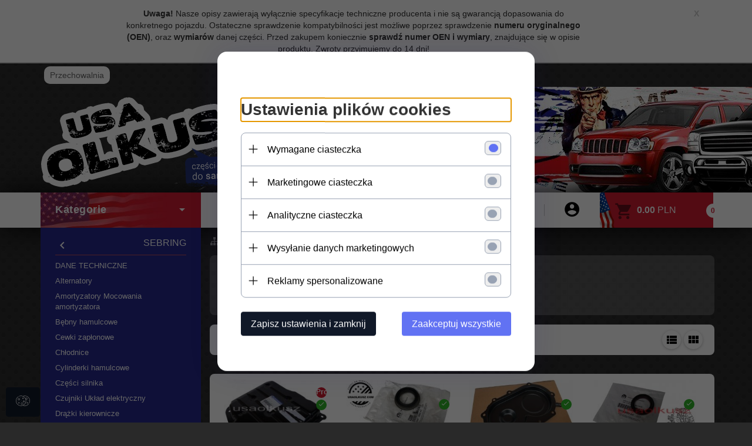

--- FILE ---
content_type: text/html; charset=utf-8
request_url: https://sklepjeep.redcart.pl/c/872/uszczelniacze-skrzyni-polosi-sebring-chrysler.html
body_size: 45311
content:
<!DOCTYPE html><html xmlns="http://www.w3.org/1999/xhtml" lang="pl"><head><script>

    let lastFocusedElement = null;
    let focusableElements = [];
    let firstFocusable = null;
    let lastFocusable = null;

    function trapFocus(container) {
        focusableElements = container.querySelectorAll(
            'a[href], button, input, textarea, select, [tabindex]:not([tabindex="-1"])'
        );
        if (focusableElements.length) {
            firstFocusable = focusableElements[0];
            lastFocusable = focusableElements[focusableElements.length - 1];
            firstFocusable.focus();

            container.addEventListener("keydown", handleTabKey);
        }
    }

    function releaseFocus(container) {
        container.removeEventListener("keydown", handleTabKey);
        if (lastFocusedElement) {
            lastFocusedElement.focus();
        }
    }

    function handleTabKey(e) {
        if (e.key !== "Tab") return;

        if (e.shiftKey) {
            if (document.activeElement === firstFocusable) {
                e.preventDefault();
                lastFocusable.focus();
            }
        } else {
            if (document.activeElement === lastFocusable) {
                e.preventDefault();
                firstFocusable.focus();
            }
        }
    }

    function deleteThirdPartyCookies() {
        const cookieList = document.cookie.split(";").map(cookie => cookie.trim());
        const analyticsConsent = localStorage.getItem("rc2c-analytics-cookies") === "true";
        const marketingConsent = localStorage.getItem("rc2c-marketing-cookies") === "true";
        const analyticsPattern = /^(_ga|_ga_[A-Za-z0-9]+|_gid|__utma|__utmb|__utmc|__utmt|__utmz|c_user|datr|presence|APISID|CONSENT|SIDCC|LOGIN_INFO|_hj|__kla_id|_hp2_id\.[A-Za-z0-9]+|_ga_[A-Za-z0-9]+|_hp2_props\.[A-Za-z0-9]+)/;
        const marketingPattern = /^(__gsas|__gpi|__gpi_optout|DSID|test_cookie|id|__gads|GED_PLAYLIST_ACTIVITY|ACLK_DATA|pm_sess|pm_sess_NNN|aboutads_sessNNN|FPAU|ANID|TAID|FPGCLDC|_gcl_dc|_gcl_au|FLC|FCCDCF|FCNEC|FPGCLAW|FPGCLGB|_gcl_gb|_gac_gb_[A-Za-z0-9]+|_gcl_aw|1P_JAR|Conversion|YSC|VISITOR_INFO1_LIVE|VISITOR_INFO1_LIVE__k|VISITOR_INFO1_LIVE__default|FPLC|_gac_[A-Za-z0-9]+|fr|__atuvc|__atuvs|cw_id|na_id|na_tc|ouid|_js_reg_fb_ref|reg_ext_ref|reg_fb_gate|reg_fb_ref|OptanonConsent|_vis_opt_s|_pin_unauth|ajs_anonymous_id|_vwo_uuid|userty.core.p\.[A-Za-z0-9]+|_fbp|_vwo_ds|_vwo_uuid_v2|kl_csrftoken|__ssid)/;
        const analyticsArray = ["act", "sb", "wd", "xs", "spin", "PREF"];
        const marketingArray = ["NID", "AID", "IDE", "RUL", "bku", "loc", "mus"];
        const domains = [location.hostname, '.' + location.hostname];

        cookieList.forEach(cookie => {
            const cookieName = cookie.split("=")[0];
            if (!analyticsConsent) {
                if (!analyticsConsent && (analyticsPattern.test(cookieName) || analyticsArray.includes(cookieName))) {
                    domains.forEach((domain) => {
                        document.cookie = `${cookieName}=; expires=Thu, 01 Jan 1970 00:00:00 UTC; path=/; domain=${domain}`;
                    });
                }
            }
            if (!marketingConsent) {
                if (!marketingConsent && (marketingPattern.test(cookieName) || marketingArray.includes(cookieName))) {
                    domains.forEach((domain) => {
                        document.cookie = `${cookieName}=; expires=Thu, 01 Jan 1970 00:00:00 UTC; path=/; domain=${domain}`;
                    });
                }
            }

        })
    }

    deleteThirdPartyCookies();

    window.dataLayer = window.dataLayer || [];

    function gtag() {
        window.dataLayer.push(arguments);
    }

    const isSetCookies = localStorage.getItem("wereSelected") === "true";
    const shopIds = ['3815','23272','2300','10332','66351','1165'];

    function cookieBanner() {
        fetch("/ajax/info/cookie_banner/", {
            method: "POST",
            headers: {
                "Content-Type": "application/x-www-form-urlencoded",
            },
        }).then(function (data) {
            return data.json();
        }).then(function (data) {
            if (!data.status) {
                localStorage.setItem("isRcCookie", false);
                return;
            } else {
                const translations = JSON.parse(
                    new TextDecoder("utf-8").decode(
                        Uint8Array.from(atob(data.description), function (char) {
                            return char.charCodeAt(0);
                        })
                    )
                );
                localStorage.setItem("isRcCookie", true);
                const cssClass = isSetCookies ? "cookiesSet" : "active";
                const element = document.createElement("div");
                element.innerHTML = '<div id="cookies-new" style="position:fixed; z-index:99998; ' +
                    translations.cookies.position_x + ':' + translations.cookies.value_x + 'px; ' +
                    translations.cookies.position_y + ':' + translations.cookies.value_y + 'px;">' +
                    '<div id="topInfoContainer1">' +
                    '<div id="marketing-cookies-bar">' +
                    '<div class="cookieButtons">' +
                    '<div id="cookie-settings" class="cookie-settings">' +
                    '<svg height="24" viewBox="0 0 512 512" width="24" xmlns="http://www.w3.org/2000/svg"><g id="_46_Cookie" data-name="46 Cookie"><g id="_46_Cookie-2" data-name="46 Cookie"><g id="Cookie"><path d="m417 354.5a25 25 0 1 1 25-25 25 25 0 0 1 -25 25zm0-35a10 10 0 1 0 10 10 10 10 0 0 0 -10-10z"/><circle cx="449.91" cy="242.52" r="7.5"/><path d="m112.5 354.5a25 25 0 1 1 25-25 25 25 0 0 1 -25 25zm0-35a10 10 0 1 0 10 10 10 10 0 0 0 -10-10z"/><path d="m220.23 406.74c-.3 0-.61 0-.92-.05a42.5 42.5 0 1 1 47.69-42.19 42.09 42.09 0 0 1 -9 26.18 7.5 7.5 0 0 1 -11.81-9.24 27.5 27.5 0 1 0 -25 10.36 7.5 7.5 0 0 1 -.9 14.94z"/><path d="m259.5 190a25 25 0 1 1 25-25 25 25 0 0 1 -25 25zm0-35a10 10 0 1 0 10 10 10 10 0 0 0 -10-10z"/><path d="m98 236.31a20.55 20.55 0 0 1 -20.2-24 5.5 5.5 0 0 0 -1.58-4.88 20.51 20.51 0 0 1 11.37-35 5.53 5.53 0 0 0 4.15-3 20.51 20.51 0 0 1 36.78 0 5.5 5.5 0 0 0 4.15 3 20.51 20.51 0 0 1 11.37 35 5.53 5.53 0 0 0 -1.59 4.88 20.51 20.51 0 0 1 -29.76 21.62 5.54 5.54 0 0 0 -5.13 0 20.39 20.39 0 0 1 -9.56 2.38zm12.13-18a20.5 20.5 0 0 1 9.54 2.36 5.51 5.51 0 0 0 8-5.81 20.51 20.51 0 0 1 5.9-18.16 5.51 5.51 0 0 0 -3.06-9.4 20.49 20.49 0 0 1 -15.44-11.22 5.51 5.51 0 0 0 -9.88 0 20.51 20.51 0 0 1 -15.45 11.22 5.51 5.51 0 0 0 -3 9.4 20.54 20.54 0 0 1 5.9 18.16 5.51 5.51 0 0 0 8 5.81 20.54 20.54 0 0 1 9.48-2.37z"/><path d="m326 70a184.8 184.8 0 0 0 -70.06 13.66 186.26 186.26 0 0 0 -138.33-.66 7.5 7.5 0 0 0 5.52 14 170 170 0 0 1 62.87-12c94.29 0 171 76.71 171 171s-76.71 171-171 171-171-76.71-171-171a170.57 170.57 0 0 1 78.1-143.59 7.5 7.5 0 1 0 -8.16-12.59 185.5 185.5 0 0 0 -84.94 156.18c0 102.56 83.44 186 186 186a185 185 0 0 0 69.94-13.66 186.16 186.16 0 0 0 212.77-53 7.5 7.5 0 1 0 -11.5-9.63 171.32 171.32 0 0 1 -182.21 53.57 186 186 0 0 0 91.93-206.41c.9-.14 1.8-.27 2.75-.43a5.51 5.51 0 0 1 4.88 1.59 20.38 20.38 0 0 0 14.63 6.21 20.81 20.81 0 0 0 6.39-1 20.39 20.39 0 0 0 14-16.56 5.51 5.51 0 0 1 3-4.15 20.52 20.52 0 0 0 0-36.79 5.5 5.5 0 0 1 -3-4.14 20.51 20.51 0 0 0 -35-11.37 5.51 5.51 0 0 1 -4.88 1.58 20.54 20.54 0 0 0 -21.51 10.46 31.52 31.52 0 0 1 -2.05 3.23 187.39 187.39 0 0 0 -71.14-68.78 170.41 170.41 0 0 1 51-7.72c94.29 0 171 76.71 171 171a171.22 171.22 0 0 1 -20.82 81.85 7.5 7.5 0 1 0 13.16 7.15 186.29 186.29 0 0 0 22.66-89c0-102.56-83.44-186-186-186zm35.36 95.41a5.41 5.41 0 0 1 5.79-2.83 20.54 20.54 0 0 0 18.16-5.9 5.51 5.51 0 0 1 9.4 3 20.49 20.49 0 0 0 11.22 15.45 5.51 5.51 0 0 1 0 9.88 20.49 20.49 0 0 0 -11.22 15.44 5.51 5.51 0 0 1 -9.4 3.06 20.48 20.48 0 0 0 -18.09-5.91c-1.55.25-3 .46-4.39.65a184.3 184.3 0 0 0 -9.12-22.69 44.07 44.07 0 0 0 7.65-10.15z"/><path d="m320 267.24a17.66 17.66 0 0 0 -14.34-12.1 2.76 2.76 0 0 1 -2.09-1.52 17.78 17.78 0 0 0 -31.88 0 2.76 2.76 0 0 1 -2.09 1.52 17.77 17.77 0 0 0 -9.85 30.32 2.78 2.78 0 0 1 .8 2.46 17.77 17.77 0 0 0 25.79 18.73 2.8 2.8 0 0 1 2.58 0 17.77 17.77 0 0 0 25.79-18.73 2.75 2.75 0 0 1 .8-2.46 17.66 17.66 0 0 0 4.49-18.22zm-15 7.48a17.76 17.76 0 0 0 -5.11 15.73 2.79 2.79 0 0 1 -4 2.93 17.73 17.73 0 0 0 -16.54 0 2.79 2.79 0 0 1 -4-2.93 17.76 17.76 0 0 0 -5.11-15.73 2.77 2.77 0 0 1 1.54-4.73 17.77 17.77 0 0 0 13.38-9.73 2.78 2.78 0 0 1 5 0 17.77 17.77 0 0 0 13.35 9.74 2.77 2.77 0 0 1 1.54 4.73z"/><circle cx="186" cy="294.5" r="7.5"/><circle cx="172.52" cy="132.09" r="7.5"/><circle cx="206.43" cy="235.78" r="7.5"/><circle cx="62.96" cy="276.22" r="7.5"/></g></g></g></svg>' +
                    '</div>' +
                    '</div>' +
                    '</div>' +
                    '</div>' +
                    '<div id="cookie" class="' + cssClass + '">' +
                    '<div class="cookie-shadow"></div>' +
                    '<div class="cookie-side ' + cssClass + '">' +
                    '<h1 tabindex="0" class="cookie-title">' + translations.cookies.settings_definition + '</h1>' +
                    (shopIds.includes(data.shopId) ?
                        '<div class="cookies-wrap-title">' +
                        '<span tabindex="0" onClick="toggle_cookies_personalization(this);" class="consent active">' +
                        translations.cookies.consentTab +
                        '</span>' +
                        '<span tabindex="0" onClick="toggle_cookies_personalization(this);" class="details">' +
                        translations.cookies.personalizeTab +
                        '</span>' +
                        '</div>' +
                        '<div class="obligatory-description">' +
                        translations.cookies.description +
                        '</div>' : '') +
                    renderCookieBody(translations.cookies, data.shopId) +
                    '</div>' +
                    '</div>';
                document.body.append(element);
                
                const cookieDialog = document.getElementById('cookies-new');
                if (cookieDialog) {
                    lastFocusedElement = document.activeElement;
                    trapFocus(cookieDialog);
                }
            }

            const cookieToggle = document.querySelector("#cookie-settings");
            if (cookieToggle) {
                cookieToggle.addEventListener("click", toggleBannerVisibility);
            }

            const cookieShadow = document.querySelector(".cookie-shadow");
            if (cookieShadow && isSetCookies) {
                cookieShadow.addEventListener("click", toggleBannerVisibility);
            }

            const cookiesButton = document.querySelector(
                "#cookies-new .cookie-settings"
            );
            if (cookiesButton) {
                cookiesButton.addEventListener("click", function () {
                    document.querySelector("#cookie").classList.add("active");
                    document.querySelector(".cookie-side").classList.add("active");
                    document
                        .querySelector("#marketing-cookies-bar")
                        .classList.add("active");
                    if (document.querySelector(".details")) {
                        document.querySelector(".details").classList.remove("active");
                        document.querySelector(".consent").classList.add("active");
                        document.querySelector(".acceptSelected").classList.add("hidden");
                        document.querySelector(".personalize").classList.remove("hidden");
                        document.querySelector(".cookie-wrap").classList.add("hidden");
                        document
                            .querySelector(".obligatory-description")
                            .classList.remove("hidden");
                    }
                });
            }
            setCookiesConsents();
        });
    }

    function getSingleCookie(cookie, type, id, translations) {
        let singleCookieTitle = "";
        let singleCookieDescription = "";

        if (typeof translations === "object") {
            singleCookieTitle = translations.title;
            singleCookieDescription = translations.description;
        }

        return {
            cookie: cookie,
            type: type,
            id: id,
            title: singleCookieTitle,
            description: singleCookieDescription,
        };
    }

    const cookiesToRender = [
        getSingleCookie("required_cookies", "required_cookies", 0),
        getSingleCookie("rc2c-marketing-cookies", "marketing_cookies", 1),
        getSingleCookie("rc2c-analytics-cookies", "analytics_cookies", 2),
        getSingleCookie("rc2c-userdata-cookies", "user_data_cookies", 3),
        getSingleCookie("rc2c-personalization-cookies", "personalization_cookies", 4),
    ];

    function getConstentCookiesValues() {
        const cookies = cookiesToRender
            .filter(function (cookie) {
                return cookie.type !== "required_cookies"; // Exclude required cookies
            })
            .reduce(function (acc, item) {
                const storedValue = localStorage.getItem(item.cookie);
                // Explicitly check if the stored value is "true"
                acc[item.cookie] = storedValue === "true" ? "granted" : "denied";
                return acc;
            }, {});

        console.log("Consent Values Retrieved:", cookies); // Debugging log
        return cookies;
    }


    function setCookiesConsents() {
        const consentCookies = getConstentCookiesValues();
        gtag("consent", "default", {
            ad_storage: localStorage.getItem('rc2c-marketing-cookies')  === 'true' ? 'granted' : 'denied' || "denied",
            ad_user_data: localStorage.getItem('rc2c-userdata-cookies')  === 'true' ? 'granted' : 'denied' || "denied",
            ad_personalization:
                localStorage.getItem('rc2c-personalization-cookies')  === 'true' ? 'granted' : 'denied' || "denied",
            analytics_storage: localStorage.getItem('rc2c-analytics-cookies')  === 'true' ? 'granted' : 'denied' || "denied",
        });

        deleteThirdPartyCookies();
    }

    function updateCookiesConsents() {
        const consentCookies = getConstentCookiesValues();

        if (localStorage.getItem("wereSelected") === "true") {
            gtag("consent", "update", {
                ad_storage: localStorage.getItem('rc2c-marketing-cookies')  === 'true'  ? 'granted' : 'denied' || "denied",
                ad_user_data: localStorage.getItem('rc2c-userdata-cookies')  === 'true' ? 'granted' : 'denied' || "denied",
                ad_personalization: localStorage.getItem('rc2c-personalization-cookies')  === 'true' ? 'granted' : 'denied' || "denied",
                analytics_storage: localStorage.getItem('rc2c-analytics-cookies')  === 'true' ? 'granted' : 'denied' || "denied",
            });

            deleteThirdPartyCookies();
        }
    }

    function toggleBannerVisibility() {
        const cookieWrap = document.querySelector("#cookie");
        const cookieSide = document.querySelector(".cookie-side");
        const marketingBar = document.querySelector("#marketing-cookies-bar");

        if (cookieWrap && cookieSide) {
            const isActive = !cookieWrap.classList.contains("active");
            
            if (isActive) {
                // When showing the banner
                cookieWrap.classList.add("active");
                cookieSide.classList.add("active");
                if (marketingBar) marketingBar.classList.add("active");
                
                lastFocusedElement = document.activeElement;
                trapFocus(cookieSide);
            } else {
                // When hiding the banner
                cookieWrap.classList.remove("active");
                cookieSide.classList.remove("active");
                if (marketingBar) marketingBar.classList.remove("active");
                
                releaseFocus(cookieSide);
                if (lastFocusedElement) {
                    lastFocusedElement.focus();
                }
            }
        }
    }

    if (localStorage.getItem("wereSelected") === "true") {
        toggleBannerVisibility();
    }

    function setCookieSettings(acceptAll) {
        function setLocalCookie(type, selector) {
            const element = document.querySelector(selector);
            const isChecked = element ? element.checked : false;
            const newValue = acceptAll || isChecked;
            localStorage.setItem(type, newValue.toString());

            if (element) {
                element.checked = newValue;
            }
        }

        setLocalCookie("rc2c-marketing-cookies", "#marketing_cookies_checkbox");
        setLocalCookie("rc2c-analytics-cookies", "#analytics_cookies_checkbox");
        setLocalCookie("rc2c-userdata-cookies", "#user_data_cookies_checkbox");
        setLocalCookie(
            "rc2c-personalization-cookies",
            "#personalization_cookies_checkbox"
        );

        localStorage.setItem("wereSelected", "true");

        toggleBannerVisibility();
        updateCookiesConsents();
    }

    function renderCookieSection(item, index, translations) {
        const isDefault = item.type === "required_cookies";
        const isChecked =
            isDefault || localStorage.getItem(item.cookie) === "true";
        return '<div class="singleCookie">' +
            '<span class="cookie-text">' +
            '<span class="open">' +
            '<svg width="20" height="20" viewBox="0 0 20 20" fill="none" xmlns="http://www.w3.org/2000/svg">' +
            '<path fill-rule="evenodd" clip-rule="evenodd" d="M10 2.5C10.1658 2.5 10.3247 2.56585 10.4419 2.68306C10.5592 2.80027 10.625 2.95924 10.625 3.125V9.375H16.875C17.0408 9.375 17.1997 9.44085 17.3169 9.55806C17.4342 9.67527 17.5 9.83424 17.5 10C17.5 10.1658 17.4342 10.3247 17.3169 10.4419C17.1997 10.5592 17.0408 10.625 16.875 10.625H10.625V16.875C10.625 17.0408 10.5592 17.1997 10.4419 17.3169C10.3247 17.4342 10.1658 17.5 10 17.5C9.83424 17.5 9.67527 17.4342 9.55806 17.3169C9.44085 17.1997 9.375 17.0408 9.375 16.875V10.625H3.125C2.95924 10.625 2.80027 10.5592 2.68306 10.4419C2.56585 10.3247 2.5 10.1658 2.5 10C2.5 9.83424 2.56585 9.67527 2.68306 9.55806C2.80027 9.44085 2.95924 9.375 3.125 9.375H9.375V3.125C9.375 2.95924 9.44085 2.80027 9.55806 2.68306C9.67527 2.56585 9.83424 2.5 10 2.5Z" fill="black"/>' +
            '</svg>' +
            '</span>' +
            '<span class="close">' +
            '<svg width="20" height="20" viewBox="0 0 20 20" fill="currentColor" xmlns="http://www.w3.org/2000/svg">' +
            '<path fill-rule="evenodd" clip-rule="evenodd" d="M2.5 10C2.5 9.83424 2.56585 9.67527 2.68306 9.55806C2.80027 9.44085 2.95924 9.375 3.125 9.375H16.875C17.0408 9.375 17.1997 9.44085 17.3169 9.55806C17.4342 9.67527 17.5 9.83424 17.5 10C17.5 10.1658 17.4342 10.3247 17.3169 10.4419C17.1997 10.5592 17.0408 10.625 16.875 10.625H3.125C2.95924 10.625 2.80027 10.5592 2.68306 10.4419C2.56585 10.3247 2.5 10.1658 2.5 10Z" fill="black"/>' +
            '</svg>' +
            '</span>' +
            '<span onClick="toggle_cookie(' + index + ')">' + translations[item.type] + '</span>' +
            '</span>' +
            '<span class="input-wrap">' +
            '<input class="cookie-input" type="checkbox" id="' + item.type + '_checkbox" ' + (isDefault && "disabled") + ' value="1" ' + (isChecked ? "checked" : "") + ' />' +
            '</span>' +
            '</div>' +
            '<p class="cookie-subtitle">' + translations[item.type + '_description'] + '</p>';
    }

    function renderCookieBody(translations, shopId) {
        const buttonsToRender = shopIds.includes(shopId) ?
            '<div class="confirmBtn">' +
            '<button class="rejectCookies personalize" onclick="toggle_cookies_personalization(this);">' + translations.personalize + '</button>' +
            '<button class="rejectCookies hidden acceptSelected" onclick="setCookieSettings();">' + translations.discard + '</button>' +
            '<button class="acceptCookies" onclick="setCookieSettings(true);">' + translations.accept + '</button>' +
            '</div>'
            :
            '<div class="confirmBtn">' +
            '<button class="rejectCookies acceptSelected" onclick="setCookieSettings();">' + translations.discard + '</button>' +
            '<button class="acceptCookies" onclick="setCookieSettings(true);">' + translations.accept + '</button>' +
            '</div>';

        const cookieWrapClass = shopIds.includes(shopId) ? 'cookie-wrap hidden' : 'cookie-wrap';

        return '<div class="' + cookieWrapClass + '">' +
            cookiesToRender
                .map(function (item, index) {
                    return renderCookieSection(item, index, translations);
                })
                .join('') +
            '</div>' +
            buttonsToRender;
    }

    function toggle_cookie(id) {
        const cookies = document.querySelectorAll(".singleCookie");

        if (!cookies[id].classList.contains("active")) {
            cookies.forEach(function (cookie) {
                cookie.classList.remove("active");
            });
            cookies[id].classList.add("active");
        } else {
            cookies[id].classList.remove("active");
        }
    }

</script><style>

    .cookies-wrap-title {
        display: flex;
        align-items: center;
        justify-content: space-between;
    }
    .cookies-wrap-title span {
        flex-basis: 50%;
        text-align: center;
        cursor: pointer;
        font-weight: 500;
        font-size: 18px;
        color: #000000;
        padding-bottom: 12px;
        border-bottom: 1px solid transparent;
    }
    .cookies-wrap-title span.active {
        color: #6172F3;
        border-color: #6172F3;
    }
    .obligatory-description {
        font-weight: 400;
        font-size: 13px;
        line-height: 160%;
        color: #667085;
        display: flex;
        flex-direction: column;
        padding-top: 24px;
    }
    .obligatory-description span {
        font-weight: 600;
        color: #000;
    }
    span.title {
        font-weight: 600;
        font-size: 16px;
        line-height: 19px;
        color: #101828;
    }
    p.info {
        font-weight: 400;
        font-size: 12px;
        line-height: 15px;
        color: #101828;
        margin-top: 4px;
    }
    .cookieInfo {
        max-width: 70%;
    }
    .cookieButtons {
        display: flex;
        align-items: center;
    }
    #cookie-settings,
    #cookies-settings-agree {
        font-weight: 400;
        font-size: 16px;
        line-height: 19px;
        color: #FFFFFF;
        padding: 10px 16px;
        border-radius: 4px;
        cursor: pointer;
        transition: 0.4s;
    }
    #cookie-settings {
        background: #101828;
        border: 1px solid #101828;
    }
    #cookie-settings:hover {
        background: #fff;
        color: #101828;
        border: 1px solid #101828;
    }
    #cookies-settings-agree {
        background: #6172F3;
        border: 1px solid transparent;
        margin-left: 12px;
    }
    .cookie-shadow {
        position: fixed;
        top: 0;
        left: 0;
        right: 0;
        bottom: 0;
        background: #000000;
        opacity: 0;
        visibility: hidden;
        z-index: 0;
        transition: 0.8s;
    }
    #cookie.active .cookie-shadow {
        opacity: 0.6;
        z-index: 9999;
        visibility: visible;
    }
    #cookies-new .cookie-side {
        background: #FFFFFF;
        box-shadow: 0 0 48px rgba(33, 26, 105, 0.15);
        border-radius: 16px;
        position: fixed;
        top: 50%;
        left: 50%;
        transform: translate(-50%, -50%);
        padding: 60px 40px;
        width: 540px;
        opacity: 0;
        visibility: hidden;
        z-index: 0;
        transition: 0.8s;
    }
    #cookies-new .cookie-side.active {
        opacity: 1;
        visibility: visible;
        z-index: 99999;
    }
    .cookie-wrap {
        background: #FFFFFF;
        border: 1px solid #98A2B3;
        border-radius: 8px;
        margin-top: 12px;
    }
    p.cookie-title {
        font-weight: 500;
        font-size: 24px;
        line-height: 29px;
        color: #000000;
        margin-bottom: 24px;
    }
    p.cookie-subtitle {
        background: #F2F4F7;
        font-weight: 400;
        font-size: 13px;
        line-height: 160%;
        color: #667085;
        padding: 12px 15px 12px 44px;
        display: none;
    }
    p.cookie-subtitle:last-of-type {
        border-radius: 0 0 8px 8px;
    }
    .singleCookie,
    .obligatorySingleCookie {
        display: flex;
        align-items: center;
        justify-content: space-between;
        border-top: 1px solid #98A2B3;
        position: relative;
        cursor: pointer;
        padding-right: 16px;
    }
    .obligatorySingleCookie {
        border-top: none;
    }
    .singleCookie.active+.cookie-subtitle,
    .obligatorySingleCookie+.cookie-subtitle {
        display: block;
    }
    .singleCookie.active .cookie-text .open,
    .obligatorySingleCookie .open {
        display: none;
    }
    .singleCookie.active .cookie-text .close {
        display: block;
    }
    .obligatorySingleCookie .cookie-text .close {
        display: none;
    }
    .cookie-text {
        flex-grow: 1;
        display: block;
        font-weight: 400;
        font-size: 16px;
        line-height: 19px;
        color: #000000;
    }
    .cookie-text span:last-of-type {
        padding: 18px 0 18px 44px;
        display: inline-block;
    }
    .singleCookie:first-of-type {
        border-top: none;
    }

    body *:not(.product-input) > input.cookie-input,
    .obligatoryCookie input {
        background: #FFFFFF;
        border: 1px solid #98A2B3;
        border-radius: 50px;
        width: 48px;
        -webkit-appearance: none;
        height: 24px !important;
        overflow: hidden;
        display: inline-block;
        position: relative;
        vertical-align: initial;
        cursor: pointer;
        margin-bottom: 0;
    }
    .input-wrap input::before,
    .obligatoryCookie input::before {
        position: absolute;
        content: "";
        background: #98A2B3;
        border: 1px solid #98A2B3;
        border-radius: 50px;
        width: 16px;
        left: 4px;
        top: 4px;
        bottom: 4px;
    }
    .obligatoryCookie input::before {
        left: unset;
        right: 4px;
    }
    .input-wrap {width: auto;}
    .input-wrap {text-align: right;}
    .input-wrap input::before {
        position: absolute;
        content: "";
        background: #98A2B3;
        border: 1px solid #98A2B3;
        border-radius: 50px;
        width: 16px;
        left: 4px;
        top: 4px;
        bottom: 4px;
    }
    .input-wrap input:checked::before {
        background: #6172F3;
        border: 1px solid #6172F3;
        left: unset;
        right: 4px;
    }
    .acceptCookies,
    .rejectCookies {
        background: #6172F3;
        border-radius: 4px;
        font-weight: 400;
        font-size: 16px;
        line-height: 19px;
        color: #FFFFFF;
        display: inline-block;
        padding: 10px 16px;
        cursor: pointer;
        transition: 0.4s;
        border: 1px solid transparent;
        white-space: nowrap;
    }
    .rejectCookies {
        background: #101828;
        border: 1px solid #101828;
    }
    .rejectCookies:hover {
        color: #101828;
        background: #fff;
    }
    #cookies-settings-agree:hover,
    .acceptCookies:hover {
        background: #fff;
        color: #6172F3;
        border: 1px solid #6172F3;
    }
    span.open,
    span.close {
        position: absolute;
        top: 50%;
        left: 20px;
        transform: translateY(-50%);
    }
    span.open svg,
    span.close svg {
        position: absolute;
        top: 50%;
        left: 50%;
        transform: translate(-50%, -50%)
    }
    span.open {
        display: block;
    }
    .cookie-wrap .input-wrap {width: auto !important;}
    span.close {
        display: none;
    }
    .closeCookies {
        position: absolute;
        top: 24px;
        right: 40px;
        cursor: pointer;
    }
    .confirmBtn {
        display: flex;
        justify-content: space-between;
        margin-top: 24px;
    }

    @media(max-width: 992px) {
        .cookieInfo {
            max-width: 55%;
        }
    }
    @media(max-width: 772px) {
        #marketing-cookies-bar {
            flex-direction: column;
            align-items: flex-end;
        }
        .cookieInfo {
            max-width: 100%;
        }
        .cookieButtons {
            margin-top: 12px;
        }
    }
    @media(max-width: 564px) {
        .confirmBtn {
            flex-direction: column;
            gap: 8px;
        }
        .acceptCookies,
        .rejectCookies {
            text-align: center;
        }
        .cookie-text {
            font-size: 13px;
        }
        .closeCookies {
            top: 12px;
            right: 12px;
        }
        #cookies-new .cookie-side {
            padding: 40px 20px;
            width: 400px;
        }
        p.cookie-title {
            margin-bottom: 12px;
        }
        .cookieButtons {
            width: 100%;
        }
        .cookieButtons div {
            width: 100%;
            text-align: center;
        }
    }
    @media(max-width: 440px) {
        #cookies-new .cookie-side {
            padding: 40px 20px;
            width: 360px;
        }
        #cookie-settings,
        #cookies-settings-agree {
            font-size: 12px;
        }
    }
    @media(max-width: 360px) {
        #cookies-new .cookie-side {
            padding: 40px 12px 20px;
            width: 320px;
        }
        .singleCookie {
            padding-right: 8px;
        }
    }
    @media(orientation: landscape) and(max-width: 992px) {
        #cookies-new .cookie-side {
            max-height: 300px;
            overflow-y: scroll;
            padding: 30px 40px;
        }
    }
</style><script>
        window.dataLayer = window.dataLayer || [];
    </script><!-- Google Tag Manager --><script>
    if(localStorage.getItem('rc2c-analytics-cookies') === 'false' && localStorage.getItem('isRcCookie') === 'true') {
        
    } else {
        (function(w,d,s,l,i){w[l] = w[l] || [];w[l].push({'gtm.start':
            new Date().getTime(),event:'gtm.js'});var f=d.getElementsByTagName(s)[0],
            j=d.createElement(s),dl=l!='dataLayer'?'&l='+l:'';j.async=true;j.src=
            'https://www.googletagmanager.com/gtm.js?id='+i+dl;f.parentNode.insertBefore(j,f);
        })(window,document,'script','dataLayer','GTM-PNQJWQJ');
    }
      
    </script><!-- End Google Tag Manager --><script>
        window.dataLayer = window.dataLayer || [];
    </script><script>
        if(localStorage.getItem('rc2c-analytics-cookies') === 'false' && localStorage.getItem('isRcCookie') === 'true') {
            
        } else {
            document.addEventListener('DOMContentLoaded', function (event) {
            window.jQuery && jQuery(document.body).on('rc_event_view_product_page', function (event, product) {
                window.dataLayer = window.dataLayer || [];

                window.dataLayer.push({
                    'event': 'detail',
                    'ecommerce': {
                        'currencyCode': product.currency,
                        'detail': {
                            'actionField': {
                                'list': null
                            },
                            'products': [{
                                'name': product.name,
                                'id': product.products_id,
                                'price': product.payment_gross_price,
                                'brand': product.pr_name,
                                'category': product.main_category_path,
                                'variant': null,
                            }]
                        }
                    }
                });
            });
        });
        }
    </script><script>
        if(localStorage.getItem('rc2c-analytics-cookies') === 'false' && localStorage.getItem('isRcCookie') === 'true') {
            
        } else {
            document.addEventListener('DOMContentLoaded', function (event) {
            window.jQuery && jQuery(document.body).on('rc_event_view_category_product_list', function (event, category) {
                window.dataLayer = window.dataLayer || [];
                var impressions = category.products.map(function (product, index) {
                    return {
                        'name': product.name,
                        'id': product.products_id,
                        'price': product.payment_gross_price,
                        'brand': product.pr_name,
                        'category': product.main_category_path,
                        'variant': null,
                        'list': 'View: ' + product.main_category_path,
                        'position': index + 1
                    }
                });

                var chunkSize = 20;
                for (var i = 0; i < impressions.length; i += chunkSize) {
                    var impressionsChunk = impressions.slice(i, i + chunkSize);
                    window.dataLayer.push({
                        'event': 'impressions',
                        'ecommerce': {
                            'currencyCode': category.currency,
                            'impressions': impressionsChunk
                        }
                    });
                }
            });
        });
        }
    </script><script>
        if(localStorage.getItem('rc2c-analytics-cookies') === 'false'&& localStorage.getItem('isRcCookie') === 'true') {
            
        } else {
             document.addEventListener('DOMContentLoaded', function (event) {
            window.jQuery && jQuery(document.body).on('rc_event_add_product_to_cart', function (event, product) {
                window.dataLayer = window.dataLayer || [];
                window.dataLayer.push({
                    'event': 'addToCart',
                    'ecommerce': {
                        'currencyCode': product.currency,
                        'add': {
                            'products': [{
                                'name': product.name,
                                'id': product.products_id,
                                'price': product.payment_gross_price,
                                'brand': product.pr_name,
                                'category': product.main_category_path,
                                'variant': null,
                                'quantity': product.item
                            }]
                        }
                    }
                });
            });
        });
        }
    </script><script>
        if(localStorage.getItem('rc2c-analytics-cookies') === 'false' && localStorage.getItem('isRcCookie') === 'true') {
            
        } else {
            document.addEventListener('DOMContentLoaded', function (event) {
            window.jQuery && jQuery(document.body).on('rc_event_remove_product_from_cart', function (event, product) {
                window.dataLayer = window.dataLayer || [];
                window.dataLayer.push({
                    'event': 'removeFromCart',
                    'ecommerce': {
                        'currencyCode': product.currency,
                        'remove': {
                            'products': [{
                                'name': product.name,
                                'id': product.products_id,
                                'price': product.payment_gross_price,
                                'brand': product.pr_name,
                                'category': product.main_category_path,
                                'variant': null,
                                'quantity': product.item
                            }]
                        }
                    }
                });
            });
        });
        }
    </script><script>
            if(localStorage.getItem('rc2c-analytics-cookies') === 'false' && localStorage.getItem('isRcCookie') === 'true') {
                
            } else {
                 document.addEventListener('DOMContentLoaded', function (event) {
                window.jQuery && jQuery(document.body).on('rc_event_view_cart_step1', function (event, cart) {

                    window.dataLayer = window.dataLayer || [];

                    var products = cart.products.map(function (product) {
                        return {
                            'name': product.name,
                            'id': product.products_id,
                            'price': product.payment_gross_price,
                            'brand': product.pr_name,
                            'category': product.main_category_path,
                            'variant': null,
                            'quantity': product.item
                        }
                    });

                    window.dataLayer.push({
                        'event': 'checkout',
                        'ecommerce': {
                            'checkout': {
                                'actionField': {
                                    'step': 1
                                },
                                'products': products
                            }
                        },
                    });
                })
            });
            }
        </script><script>
            if(localStorage.getItem('rc2c-analytics-cookies') === 'false' && localStorage.getItem('isRcCookie') === 'true') {
                
            } else {
                 document.addEventListener('DOMContentLoaded', function (event) {
                window.jQuery && jQuery(document.body).on('rc_event_view_cart_step2', function (event, cart) {

                    window.dataLayer = window.dataLayer || [];

                    var products = cart.products.map(function (product) {
                        return {
                            'name': product.name,
                            'id': product.products_id,
                            'price': product.payment_gross_price,
                            'brand': product.pr_name,
                            'category': product.main_category_path,
                            'variant': null,
                            'quantity': product.item
                        }
                    });

                    window.dataLayer.push({
                        'event': 'checkout',
                        'ecommerce': {
                            'checkout': {
                                'actionField': {
                                    'step': 2
                                },
                                'products': products
                            }
                        },
                    });
                })
            });
            }
        </script><script>
            if(localStorage.getItem('rc2c-analytics-cookies') === 'false' && localStorage.getItem('isRcCookie') === 'true') {
                
            } else {
                 document.addEventListener('DOMContentLoaded', function (event) {
                window.jQuery && jQuery(document.body).on('rc_event_view_cart_step3', function (event, cart) {

                    window.dataLayer = window.dataLayer || [];

                    var products = cart.products.map(function (product) {
                        return {
                            'name': product.name,
                            'id': product.products_id,
                            'price': product.payment_gross_price,
                            'brand': product.pr_name,
                            'category': product.main_category_path,
                            'variant': null,
                            'quantity': product.item
                        }
                    });

                    window.dataLayer.push({
                        'event': 'checkout',
                        'ecommerce': {
                            'checkout': {
                                'actionField': {
                                    'step': 3
                                },
                                'products': products
                            }
                        },
                    });
                })
            });
            }
        </script><script>
            if(localStorage.getItem('rc2c-analytics-cookies') === 'false' && localStorage.getItem('isRcCookie') === 'true') {
                
            } else {
                 document.addEventListener('DOMContentLoaded', function (event) {
                window.jQuery && jQuery(document.body).on('rc_event_view_cart_step4', function (event, cart) {

                    window.dataLayer = window.dataLayer || [];

                    var products = cart.products.map(function (product) {
                        return {
                            'name': product.name,
                            'id': product.products_id,
                            'price': product.payment_gross_price,
                            'brand': product.pr_name,
                            'category': product.main_category_path,
                            'variant': null,
                            'quantity': product.item
                        }
                    });

                    window.dataLayer.push({
                        'event': 'checkout',
                        'ecommerce': {
                            'checkout': {
                                'actionField': {
                                    'step': 4
                                },
                                'products': products
                            }
                        },
                    });
                })
            });
            }
        </script><script>
            if(localStorage.getItem('rc2c-analytics-cookies') === 'false' && localStorage.getItem('isRcCookie') === 'true') {
                
            } else {
                 document.addEventListener('DOMContentLoaded', function (event) {
                window.jQuery && jQuery(document.body).on('rc_event_view_cart_step5', function (event, cart) {

                    window.dataLayer = window.dataLayer || [];

                    var products = cart.products.map(function (product) {
                        return {
                            'name': product.name,
                            'id': product.products_id,
                            'price': product.payment_gross_price,
                            'brand': product.pr_name,
                            'category': product.main_category_path,
                            'variant': null,
                            'quantity': product.item
                        }
                    });

                    window.dataLayer.push({
                        'event': 'checkout',
                        'ecommerce': {
                            'checkout': {
                                'actionField': {
                                    'step': 5
                                },
                                'products': products
                            }
                        },
                    });
                })
            });
            }
        </script><script>
        if(localStorage.getItem('rc2c-analytics-cookies') === 'false' && localStorage.getItem('isRcCookie') === 'true') {
            
        } else {
            document.addEventListener('DOMContentLoaded', function (event) {
            window.jQuery && jQuery(document.body).on('rc_event_purchase', function (event, order) {

                window.dataLayer = window.dataLayer || [];

                var products = order.products.map(function (product) {
                    return {
                        'name': product.name,
                        'id': product.products_id,
                        'price': product.payment_gross_price,
                        'brand': product.pr_name,
                        'category': product.main_category_path,
                        'variant': null,
                        'quantity': product.item
                    }
                });

                window.dataLayer.push({
                    'event': 'purchase',
                    'ecommerce': {
                        'currencyCode': order.currency,
                        'purchase': {
                            'actionField': {
                                'id': order.orders_id,
                                'affiliation': order.affiliation_name,
                                'value': order.gross_price,
                                'tax': order.gross_tax_price,
                                'shipping': order.gross_shipping_price,
                                'coupon': order.coupon
                            },
                            'products': products
                        }
                    }
                });
            });
        });
        }
    </script><meta name="google-site-verification" content="Pl9j4OgGQADSySOJ3gl6JCLyQgHuDOWIBYe2Kj_8v48" /><meta http-equiv="Content-Type" content="text/html; charset=utf-8" /><title>Uszczelniacze skrzyni Półosi - Sebring - Chrysler</title><meta name="keywords" content="Uszczelniacze skrzyni Półosi - Sebring - Chrysler" /><meta name="description" content="Uszczelniacze skrzyni Półosi - Sebring - Chrysler" /><meta name="robots" content="all" /><meta name="revisit-after" content="3 Days" /><meta name="author" content="http://redcart.pl" /><meta name="viewport" content="width=device-width"><link rel="shortcut icon" type="image/gif" href="https://sklepjeep.redcart.pl/templates/images/favicons/1.gif" /><link rel="apple-touch-icon" href="https://sklepjeep.redcart.pl/templates/images/favicons/1.gif" /><meta property="og:url" content="https://sklepjeep.redcart.pl/c/872/uszczelniacze-skrzyni-polosi-sebring-chrysler.html"/><meta property="og:locale" content="pl"><meta property="og:title" content="Uszczelniacze skrzyni Półosi - Sebring - Chrysler"/><meta property="og:description" content="Uszczelniacze skrzyni Półosi - Sebring - Chrysler"/><meta property="og:image" content="https://photos05.redcart.pl/templates/images/logo/538/"/><meta property="og:type" content="article"/><meta name="google-site-verification" content="ipf8GQI4gNtyoBvLEKpIExUVCZKt8JqVN94gTNhHOmw" /><link rel="prev" href="https://sklepjeep.redcart.pl/" /><style type="text/css">html{font-family:sans-serif;-ms-text-size-adjust:100%;-webkit-text-size-adjust:100%}body{margin:0}article,aside,details,figcaption,figure,footer,header,hgroup,main,menu,nav,section,summary{display:block}audio,canvas,progress,video{display:inline-block;vertical-align:baseline}audio:not([controls]){display:none;height:0}[hidden],template{display:none}a{background-color:transparent}a:active,a:hover{outline:0}abbr[title]{border-bottom:1px dotted}b,strong{font-weight:bold}dfn{font-style:italic}h1{font-size:2em;margin:.67em 0}mark{background:#ff0;color:#000}small{font-size:80%}sub,sup{font-size:75%;line-height:0;position:relative;vertical-align:baseline}sup{top:-.5em}sub{bottom:-.25em}img{border:0}svg:not(:root){overflow:hidden}figure{margin:1em 40px}hr{-webkit-box-sizing:content-box;-moz-box-sizing:content-box;box-sizing:content-box;height:0}pre{overflow:auto}code,kbd,pre,samp{font-family:monospace,monospace;font-size:1em}button,input,optgroup,select,textarea{color:inherit;font:inherit;margin:0}button{overflow:visible}button,select{text-transform:none}button,html input[type="button"],input[type="reset"],input[type="submit"]{-webkit-appearance:button;cursor:pointer}button[disabled],html input[disabled]{cursor:default}button::-moz-focus-inner,input::-moz-focus-inner{border:0;padding:0}input{line-height:normal}input[type="checkbox"],input[type="radio"]{-webkit-box-sizing:border-box;-moz-box-sizing:border-box;box-sizing:border-box;padding:0}input[type="number"]::-webkit-inner-spin-button,input[type="number"]::-webkit-outer-spin-button{height:auto}input[type="search"]{-webkit-appearance:textfield;-webkit-box-sizing:content-box;-moz-box-sizing:content-box;box-sizing:content-box}input[type="search"]::-webkit-search-cancel-button,input[type="search"]::-webkit-search-decoration{-webkit-appearance:none}fieldset{border:1px solid silver;margin:0 2px;padding:.35em .625em .75em}legend{border:0;padding:0}textarea{overflow:auto}optgroup{font-weight:bold}table{border-collapse:collapse;border-spacing:0}td,th{padding:0}*{-webkit-box-sizing:border-box;-moz-box-sizing:border-box;box-sizing:border-box}*:before,*:after{-webkit-box-sizing:border-box;-moz-box-sizing:border-box;box-sizing:border-box}html{font-size:10px;-webkit-tap-highlight-color:rgba(0,0,0,0)}body{font-family:"Helvetica Neue",Helvetica,Arial,sans-serif;font-size:14px;line-height:1.42857143;color:#333;background-color:#fff}input,button,select,textarea{font-family:inherit;font-size:inherit;line-height:inherit}a{color:#337ab7;text-decoration:none}a:hover,a:focus{color:#23527c;text-decoration:underline}a:focus{outline:thin dotted;outline:5px auto -webkit-focus-ring-color;outline-offset:-2px}figure{margin:0}img{vertical-align:middle}.img-responsive{display:block;max-width:100%;height:auto}.img-rounded{border-radius:6px}.img-thumbnail{padding:4px;line-height:1.42857143;background-color:#fff;border:1px solid #ddd;border-radius:4px;-webkit-transition:all .2s ease-in-out;-o-transition:all .2s ease-in-out;transition:all .2s ease-in-out;display:inline-block;max-width:100%;height:auto}.img-circle{border-radius:50%}hr{margin-top:20px;margin-bottom:20px;border:0;border-top:1px solid #eee}.sr-only{position:absolute !important;padding:0 !important;position:absolute;width:1px;height:1px;margin:-1px;padding:0;overflow:hidden;clip:rect(0,0,0,0);border:0}.sr-only-focusable:active,.sr-only-focusable:focus{position:static;width:auto;height:auto;margin:0;overflow:visible;clip:auto}[role="button"]{cursor:pointer}.container{margin-right:auto;margin-left:auto;padding-left:8px;padding-right:8px}@media(min-width:768px){.container{width:100%;max-width:736px}}@media(min-width:992px){.container{width:100%;max-width:956px}}@media(min-width:1200px){.container{width:100%;max-width:1156px}}.container-fluid{margin-right:auto;margin-left:auto;padding-left:8px;padding-right:8px}.row{margin-left:-8px;margin-right:-8px}.col-xs-1,.col-sm-1,.col-md-1,.col-lg-1,.col-xs-2,.col-sm-2,.col-md-2,.col-lg-2,.col-xs-3,.col-sm-3,.col-md-3,.col-lg-3,.col-xs-4,.col-sm-4,.col-md-4,.col-lg-4,.col-xs-5,.col-sm-5,.col-md-5,.col-lg-5,.col-xs-6,.col-sm-6,.col-md-6,.col-lg-6,.col-xs-7,.col-sm-7,.col-md-7,.col-lg-7,.col-xs-8,.col-sm-8,.col-md-8,.col-lg-8,.col-xs-9,.col-sm-9,.col-md-9,.col-lg-9,.col-xs-10,.col-sm-10,.col-md-10,.col-lg-10,.col-xs-11,.col-sm-11,.col-md-11,.col-lg-11,.col-xs-12,.col-sm-12,.col-md-12,.col-lg-12,.col-xs-13,.col-sm-13,.col-md-13,.col-lg-13,.col-xs-14,.col-sm-14,.col-md-14,.col-lg-14,.col-xs-15,.col-sm-15,.col-md-15,.col-lg-15,.col-xs-16,.col-sm-16,.col-md-16,.col-lg-16,.col-xs-17,.col-sm-17,.col-md-17,.col-lg-17,.col-xs-18,.col-sm-18,.col-md-18,.col-lg-18,.col-xs-19,.col-sm-19,.col-md-19,.col-lg-19,.col-xs-20,.col-sm-20,.col-md-20,.col-lg-20,.col-xs-21,.col-sm-21,.col-md-21,.col-lg-21,.col-xs-22,.col-sm-22,.col-md-22,.col-lg-22,.col-xs-23,.col-sm-23,.col-md-23,.col-lg-23,.col-xs-24,.col-sm-24,.col-md-24,.col-lg-24{position:relative;min-height:1px;padding-left:8px;padding-right:8px;margin-left:-1px}.col-xs-1,.col-xs-2,.col-xs-3,.col-xs-4,.col-xs-5,.col-xs-6,.col-xs-7,.col-xs-8,.col-xs-9,.col-xs-10,.col-xs-11,.col-xs-12,.col-xs-13,.col-xs-14,.col-xs-15,.col-xs-16,.col-xs-17,.col-xs-18,.col-xs-19,.col-xs-20,.col-xs-21,.col-xs-22,.col-xs-23,.col-xs-24{float:left}.col-xs-24{width:100%}.col-xs-23{width:95.83333333%}.col-xs-22{width:91.66666667%}.col-xs-21{width:87.5%}.col-xs-20{width:83.33333333%}.col-xs-19{width:79.16666667%}.col-xs-18{width:75%}.col-xs-17{width:70.83333333%}.col-xs-16{width:66.66666667%}.col-xs-15{width:62.5%}.col-xs-14{width:58.33333333%}.col-xs-13{width:54.16666667%}.col-xs-12{width:50%}.col-xs-11{width:45.83333333%}.col-xs-10{width:41.66666667%}.col-xs-9{width:37.5%}.col-xs-8{width:33.33333333%}.col-xs-7{width:29.16666667%}.col-xs-6{width:25%}.col-xs-5{width:20.83333333%}.col-xs-4{width:16.66666667%}.col-xs-3{width:12.5%}.col-xs-2{width:8.33333333%}.col-xs-1{width:4.16666667%}.col-xs-pull-24{right:100%}.col-xs-pull-23{right:95.83333333%}.col-xs-pull-22{right:91.66666667%}.col-xs-pull-21{right:87.5%}.col-xs-pull-20{right:83.33333333%}.col-xs-pull-19{right:79.16666667%}.col-xs-pull-18{right:75%}.col-xs-pull-17{right:70.83333333%}.col-xs-pull-16{right:66.66666667%}.col-xs-pull-15{right:62.5%}.col-xs-pull-14{right:58.33333333%}.col-xs-pull-13{right:54.16666667%}.col-xs-pull-12{right:50%}.col-xs-pull-11{right:45.83333333%}.col-xs-pull-10{right:41.66666667%}.col-xs-pull-9{right:37.5%}.col-xs-pull-8{right:33.33333333%}.col-xs-pull-7{right:29.16666667%}.col-xs-pull-6{right:25%}.col-xs-pull-5{right:20.83333333%}.col-xs-pull-4{right:16.66666667%}.col-xs-pull-3{right:12.5%}.col-xs-pull-2{right:8.33333333%}.col-xs-pull-1{right:4.16666667%}.col-xs-pull-0{right:auto}.col-xs-push-24{left:100%}.col-xs-push-23{left:95.83333333%}.col-xs-push-22{left:91.66666667%}.col-xs-push-21{left:87.5%}.col-xs-push-20{left:83.33333333%}.col-xs-push-19{left:79.16666667%}.col-xs-push-18{left:75%}.col-xs-push-17{left:70.83333333%}.col-xs-push-16{left:66.66666667%}.col-xs-push-15{left:62.5%}.col-xs-push-14{left:58.33333333%}.col-xs-push-13{left:54.16666667%}.col-xs-push-12{left:50%}.col-xs-push-11{left:45.83333333%}.col-xs-push-10{left:41.66666667%}.col-xs-push-9{left:37.5%}.col-xs-push-8{left:33.33333333%}.col-xs-push-7{left:29.16666667%}.col-xs-push-6{left:25%}.col-xs-push-5{left:20.83333333%}.col-xs-push-4{left:16.66666667%}.col-xs-push-3{left:12.5%}.col-xs-push-2{left:8.33333333%}.col-xs-push-1{left:4.16666667%}.col-xs-push-0{left:auto}.col-xs-offset-24{margin-left:100%}.col-xs-offset-23{margin-left:95.83333333%}.col-xs-offset-22{margin-left:91.66666667%}.col-xs-offset-21{margin-left:87.5%}.col-xs-offset-20{margin-left:83.33333333%}.col-xs-offset-19{margin-left:79.16666667%}.col-xs-offset-18{margin-left:75%}.col-xs-offset-17{margin-left:70.83333333%}.col-xs-offset-16{margin-left:66.66666667%}.col-xs-offset-15{margin-left:62.5%}.col-xs-offset-14{margin-left:58.33333333%}.col-xs-offset-13{margin-left:54.16666667%}.col-xs-offset-12{margin-left:50%}.col-xs-offset-11{margin-left:45.83333333%}.col-xs-offset-10{margin-left:41.66666667%}.col-xs-offset-9{margin-left:37.5%}.col-xs-offset-8{margin-left:33.33333333%}.col-xs-offset-7{margin-left:29.16666667%}.col-xs-offset-6{margin-left:25%}.col-xs-offset-5{margin-left:20.83333333%}.col-xs-offset-4{margin-left:16.66666667%}.col-xs-offset-3{margin-left:12.5%}.col-xs-offset-2{margin-left:8.33333333%}.col-xs-offset-1{margin-left:4.16666667%}.col-xs-offset-0{margin-left:0}@media(min-width:768px){.col-sm-1,.col-sm-2,.col-sm-3,.col-sm-4,.col-sm-5,.col-sm-6,.col-sm-7,.col-sm-8,.col-sm-9,.col-sm-10,.col-sm-11,.col-sm-12,.col-sm-13,.col-sm-14,.col-sm-15,.col-sm-16,.col-sm-17,.col-sm-18,.col-sm-19,.col-sm-20,.col-sm-21,.col-sm-22,.col-sm-23,.col-sm-24{float:left}.col-sm-24{width:100%}.col-sm-23{width:95.83333333%}.col-sm-22{width:91.66666667%}.col-sm-21{width:87.5%}.col-sm-20{width:83.33333333%}.col-sm-19{width:79.16666667%}.col-sm-18{width:75%}.col-sm-17{width:70.83333333%}.col-sm-16{width:66.66666667%}.col-sm-15{width:62.5%}.col-sm-14{width:58.33333333%}.col-sm-13{width:54.16666667%}.col-sm-12{width:50%}.col-sm-11{width:45.83333333%}.col-sm-10{width:41.66666667%}.col-sm-9{width:37.5%}.col-sm-8{width:33.33333333%}.col-sm-7{width:29.16666667%}.col-sm-6{width:25%}.col-sm-5{width:20.83333333%}.col-sm-4{width:16.66666667%}.col-sm-3{width:12.5%}.col-sm-2{width:8.33333333%}.col-sm-1{width:4.16666667%}.col-sm-pull-24{right:100%}.col-sm-pull-23{right:95.83333333%}.col-sm-pull-22{right:91.66666667%}.col-sm-pull-21{right:87.5%}.col-sm-pull-20{right:83.33333333%}.col-sm-pull-19{right:79.16666667%}.col-sm-pull-18{right:75%}.col-sm-pull-17{right:70.83333333%}.col-sm-pull-16{right:66.66666667%}.col-sm-pull-15{right:62.5%}.col-sm-pull-14{right:58.33333333%}.col-sm-pull-13{right:54.16666667%}.col-sm-pull-12{right:50%}.col-sm-pull-11{right:45.83333333%}.col-sm-pull-10{right:41.66666667%}.col-sm-pull-9{right:37.5%}.col-sm-pull-8{right:33.33333333%}.col-sm-pull-7{right:29.16666667%}.col-sm-pull-6{right:25%}.col-sm-pull-5{right:20.83333333%}.col-sm-pull-4{right:16.66666667%}.col-sm-pull-3{right:12.5%}.col-sm-pull-2{right:8.33333333%}.col-sm-pull-1{right:4.16666667%}.col-sm-pull-0{right:auto}.col-sm-push-24{left:100%}.col-sm-push-23{left:95.83333333%}.col-sm-push-22{left:91.66666667%}.col-sm-push-21{left:87.5%}.col-sm-push-20{left:83.33333333%}.col-sm-push-19{left:79.16666667%}.col-sm-push-18{left:75%}.col-sm-push-17{left:70.83333333%}.col-sm-push-16{left:66.66666667%}.col-sm-push-15{left:62.5%}.col-sm-push-14{left:58.33333333%}.col-sm-push-13{left:54.16666667%}.col-sm-push-12{left:50%}.col-sm-push-11{left:45.83333333%}.col-sm-push-10{left:41.66666667%}.col-sm-push-9{left:37.5%}.col-sm-push-8{left:33.33333333%}.col-sm-push-7{left:29.16666667%}.col-sm-push-6{left:25%}.col-sm-push-5{left:20.83333333%}.col-sm-push-4{left:16.66666667%}.col-sm-push-3{left:12.5%}.col-sm-push-2{left:8.33333333%}.col-sm-push-1{left:4.16666667%}.col-sm-push-0{left:auto}.col-sm-offset-24{margin-left:100%}.col-sm-offset-23{margin-left:95.83333333%}.col-sm-offset-22{margin-left:91.66666667%}.col-sm-offset-21{margin-left:87.5%}.col-sm-offset-20{margin-left:83.33333333%}.col-sm-offset-19{margin-left:79.16666667%}.col-sm-offset-18{margin-left:75%}.col-sm-offset-17{margin-left:70.83333333%}.col-sm-offset-16{margin-left:66.66666667%}.col-sm-offset-15{margin-left:62.5%}.col-sm-offset-14{margin-left:58.33333333%}.col-sm-offset-13{margin-left:54.16666667%}.col-sm-offset-12{margin-left:50%}.col-sm-offset-11{margin-left:45.83333333%}.col-sm-offset-10{margin-left:41.66666667%}.col-sm-offset-9{margin-left:37.5%}.col-sm-offset-8{margin-left:33.33333333%}.col-sm-offset-7{margin-left:29.16666667%}.col-sm-offset-6{margin-left:25%}.col-sm-offset-5{margin-left:20.83333333%}.col-sm-offset-4{margin-left:16.66666667%}.col-sm-offset-3{margin-left:12.5%}.col-sm-offset-2{margin-left:8.33333333%}.col-sm-offset-1{margin-left:4.16666667%}.col-sm-offset-0{margin-left:0}}@media(min-width:992px){.col-md-1,.col-md-2,.col-md-3,.col-md-4,.col-md-5,.col-md-6,.col-md-7,.col-md-8,.col-md-9,.col-md-10,.col-md-11,.col-md-12,.col-md-13,.col-md-14,.col-md-15,.col-md-16,.col-md-17,.col-md-18,.col-md-19,.col-md-20,.col-md-21,.col-md-22,.col-md-23,.col-md-24{float:left}.col-md-24{width:100%}.col-md-23{width:95.83333333%}.col-md-22{width:91.66666667%}.col-md-21{width:87.5%}.col-md-20{width:83.33333333%}.col-md-19{width:79.16666667%}.col-md-18{width:75%}.col-md-17{width:70.83333333%}.col-md-16{width:66.66666667%}.col-md-15{width:62.5%}.col-md-14{width:58.33333333%}.col-md-13{width:54.16666667%}.col-md-12{width:50%}.col-md-11{width:45.83333333%}.col-md-10{width:41.66666667%}.col-md-9{width:37.5%}.col-md-8{width:33.29%}.col-md-7{width:29.16666667%}.col-md-6{width:24.97%}.col-md-5{width:20.83333333%}.col-md-4{width:16.66666667%}.col-md-3{width:12.5%}.col-md-2{width:8.33333333%}.col-md-1{width:4.16666667%}.col-md-pull-24{right:100%}.col-md-pull-23{right:95.83333333%}.col-md-pull-22{right:91.66666667%}.col-md-pull-21{right:87.5%}.col-md-pull-20{right:83.33333333%}.col-md-pull-19{right:79.16666667%}.col-md-pull-18{right:75%}.col-md-pull-17{right:70.83333333%}.col-md-pull-16{right:66.66666667%}.col-md-pull-15{right:62.5%}.col-md-pull-14{right:58.33333333%}.col-md-pull-13{right:54.16666667%}.col-md-pull-12{right:50%}.col-md-pull-11{right:45.83333333%}.col-md-pull-10{right:41.66666667%}.col-md-pull-9{right:37.5%}.col-md-pull-8{right:33.33333333%}.col-md-pull-7{right:29.16666667%}.col-md-pull-6{right:25%}.col-md-pull-5{right:20.83333333%}.col-md-pull-4{right:16.66666667%}.col-md-pull-3{right:12.5%}.col-md-pull-2{right:8.33333333%}.col-md-pull-1{right:4.16666667%}.col-md-pull-0{right:auto}.col-md-push-24{left:100%}.col-md-push-23{left:95.83333333%}.col-md-push-22{left:91.66666667%}.col-md-push-21{left:87.5%}.col-md-push-20{left:83.33333333%}.col-md-push-19{left:79.16666667%}.col-md-push-18{left:75%}.col-md-push-17{left:70.83333333%}.col-md-push-16{left:66.66666667%}.col-md-push-15{left:62.5%}.col-md-push-14{left:58.33333333%}.col-md-push-13{left:54.16666667%}.col-md-push-12{left:50%}.col-md-push-11{left:45.83333333%}.col-md-push-10{left:41.66666667%}.col-md-push-9{left:37.5%}.col-md-push-8{left:33.33333333%}.col-md-push-7{left:29.16666667%}.col-md-push-6{left:25%}.col-md-push-5{left:20.83333333%}.col-md-push-4{left:16.66666667%}.col-md-push-3{left:12.5%}.col-md-push-2{left:8.33333333%}.col-md-push-1{left:4.16666667%}.col-md-push-0{left:auto}.col-md-offset-24{margin-left:100%}.col-md-offset-23{margin-left:95.83333333%}.col-md-offset-22{margin-left:91.66666667%}.col-md-offset-21{margin-left:87.5%}.col-md-offset-20{margin-left:83.33333333%}.col-md-offset-19{margin-left:79.16666667%}.col-md-offset-18{margin-left:75%}.col-md-offset-17{margin-left:70.83333333%}.col-md-offset-16{margin-left:66.66666667%}.col-md-offset-15{margin-left:62.5%}.col-md-offset-14{margin-left:58.33333333%}.col-md-offset-13{margin-left:54.16666667%}.col-md-offset-12{margin-left:50%}.col-md-offset-11{margin-left:45.83333333%}.col-md-offset-10{margin-left:41.66666667%}.col-md-offset-9{margin-left:37.5%}.col-md-offset-8{margin-left:33.33333333%}.col-md-offset-7{margin-left:29.16666667%}.col-md-offset-6{margin-left:25%}.col-md-offset-5{margin-left:20.83333333%}.col-md-offset-4{margin-left:16.66666667%}.col-md-offset-3{margin-left:12.5%}.col-md-offset-2{margin-left:8.33333333%}.col-md-offset-1{margin-left:4.16666667%}.col-md-offset-0{margin-left:0}}@media(min-width:1200px){.col-lg-1,.col-lg-2,.col-lg-3,.col-lg-4,.col-lg-5,.col-lg-6,.col-lg-7,.col-lg-8,.col-lg-9,.col-lg-10,.col-lg-11,.col-lg-12,.col-lg-13,.col-lg-14,.col-lg-15,.col-lg-16,.col-lg-17,.col-lg-18,.col-lg-19,.col-lg-20,.col-lg-21,.col-lg-22,.col-lg-23,.col-lg-24{float:left}.col-lg-24{width:100%}.col-lg-23{width:95.83333333%}.col-lg-22{width:91.66666667%}.col-lg-21{width:87.5%}.col-lg-20{width:83.33333333%}.col-lg-19{width:79.16666667%}.col-lg-18{width:75%}.col-lg-17{width:70.83333333%}.col-lg-16{width:66.66666667%}.col-lg-15{width:62.5%}.col-lg-14{width:58.33333333%}.col-lg-13{width:54.16666667%}.col-lg-12{width:50%}.col-lg-11{width:45.83333333%}.col-lg-10{width:41.66666667%}.col-lg-9{width:37.5%}.col-lg-8{width:33.33333333%}.col-lg-7{width:29.16666667%}.col-lg-6{width:25%}.col-lg-5{width:20.83333333%}.col-lg-4{width:16.66666667%}.col-lg-3{width:12.5%}.col-lg-2{width:8.33333333%}.col-lg-1{width:4.16666667%}.col-lg-pull-24{right:100%}.col-lg-pull-23{right:95.83333333%}.col-lg-pull-22{right:91.66666667%}.col-lg-pull-21{right:87.5%}.col-lg-pull-20{right:83.33333333%}.col-lg-pull-19{right:79.16666667%}.col-lg-pull-18{right:75%}.col-lg-pull-17{right:70.83333333%}.col-lg-pull-16{right:66.66666667%}.col-lg-pull-15{right:62.5%}.col-lg-pull-14{right:58.33333333%}.col-lg-pull-13{right:54.16666667%}.col-lg-pull-12{right:50%}.col-lg-pull-11{right:45.83333333%}.col-lg-pull-10{right:41.66666667%}.col-lg-pull-9{right:37.5%}.col-lg-pull-8{right:33.33333333%}.col-lg-pull-7{right:29.16666667%}.col-lg-pull-6{right:25%}.col-lg-pull-5{right:20.83333333%}.col-lg-pull-4{right:16.66666667%}.col-lg-pull-3{right:12.5%}.col-lg-pull-2{right:8.33333333%}.col-lg-pull-1{right:4.16666667%}.col-lg-pull-0{right:auto}.col-lg-push-24{left:100%}.col-lg-push-23{left:95.83333333%}.col-lg-push-22{left:91.66666667%}.col-lg-push-21{left:87.5%}.col-lg-push-20{left:83.33333333%}.col-lg-push-19{left:79.16666667%}.col-lg-push-18{left:75%}.col-lg-push-17{left:70.83333333%}.col-lg-push-16{left:66.66666667%}.col-lg-push-15{left:62.5%}.col-lg-push-14{left:58.33333333%}.col-lg-push-13{left:54.16666667%}.col-lg-push-12{left:50%}.col-lg-push-11{left:45.83333333%}.col-lg-push-10{left:41.66666667%}.col-lg-push-9{left:37.5%}.col-lg-push-8{left:33.33333333%}.col-lg-push-7{left:29.16666667%}.col-lg-push-6{left:25%}.col-lg-push-5{left:20.83333333%}.col-lg-push-4{left:16.66666667%}.col-lg-push-3{left:12.5%}.col-lg-push-2{left:8.33333333%}.col-lg-push-1{left:4.16666667%}.col-lg-push-0{left:auto}.col-lg-offset-24{margin-left:100%}.col-lg-offset-23{margin-left:95.83333333%}.col-lg-offset-22{margin-left:91.66666667%}.col-lg-offset-21{margin-left:87.5%}.col-lg-offset-20{margin-left:83.33333333%}.col-lg-offset-19{margin-left:79.16666667%}.col-lg-offset-18{margin-left:75%}.col-lg-offset-17{margin-left:70.83333333%}.col-lg-offset-16{margin-left:66.66666667%}.col-lg-offset-15{margin-left:62.5%}.col-lg-offset-14{margin-left:58.33333333%}.col-lg-offset-13{margin-left:54.16666667%}.col-lg-offset-12{margin-left:50%}.col-lg-offset-11{margin-left:45.83333333%}.col-lg-offset-10{margin-left:41.66666667%}.col-lg-offset-9{margin-left:37.5%}.col-lg-offset-8{margin-left:33.33333333%}.col-lg-offset-7{margin-left:29.16666667%}.col-lg-offset-6{margin-left:25%}.col-lg-offset-5{margin-left:20.83333333%}.col-lg-offset-4{margin-left:16.66666667%}.col-lg-offset-3{margin-left:12.5%}.col-lg-offset-2{margin-left:8.33333333%}.col-lg-offset-1{margin-left:4.16666667%}.col-lg-offset-0{margin-left:0}}.clearfix:before,.clearfix:after,.container:before,.container:after,.container-fluid:before,.container-fluid:after,.row:before,.row:after{content:" ";display:table}.clearfix:after,.container:after,.container-fluid:after,.row:after{clear:both}.center-block{display:block;margin-left:auto;margin-right:auto}.pull-right{float:right !important}.pull-left{float:left !important}.hide{display:none !important}.show{display:block !important}.invisible{visibility:hidden}.text-hide{font:0/0 a;color:transparent;text-shadow:none;background-color:transparent;border:0}.hidden{display:none !important}.affix{position:fixed}@-ms-viewport{width:device-width}.visible-xs,.visible-sm,.visible-md,.visible-lg{display:none !important}.visible-xs-block,.visible-xs-inline,.visible-xs-inline-block,.visible-sm-block,.visible-sm-inline,.visible-sm-inline-block,.visible-md-block,.visible-md-inline,.visible-md-inline-block,.visible-lg-block,.visible-lg-inline,.visible-lg-inline-block{display:none !important}@media(max-width:767px){.visible-xs{display:block !important}table.visible-xs{display:table !important}tr.visible-xs{display:table-row !important}th.visible-xs,td.visible-xs{display:table-cell !important}}@media(max-width:767px){.visible-xs-block{display:block !important}}@media(max-width:767px){.visible-xs-inline{display:inline !important}}@media(max-width:767px){.visible-xs-inline-block{display:inline-block !important}}@media(min-width:768px) and (max-width:991px){.visible-sm{display:block !important}table.visible-sm{display:table !important}tr.visible-sm{display:table-row !important}th.visible-sm,td.visible-sm{display:table-cell !important}}@media(min-width:768px) and (max-width:991px){.visible-sm-block{display:block !important}}@media(min-width:768px) and (max-width:991px){.visible-sm-inline{display:inline !important}}@media(min-width:768px) and (max-width:991px){.visible-sm-inline-block{display:inline-block !important}}@media(min-width:992px) and (max-width:1199px){.visible-md{display:block !important}table.visible-md{display:table !important}tr.visible-md{display:table-row !important}th.visible-md,td.visible-md{display:table-cell !important}}@media(min-width:992px) and (max-width:1199px){.visible-md-block{display:block !important}}@media(min-width:992px) and (max-width:1199px){.visible-md-inline{display:inline !important}}@media(min-width:992px) and (max-width:1199px){.visible-md-inline-block{display:inline-block !important}}@media(min-width:1200px){.visible-lg{display:block !important}table.visible-lg{display:table !important}tr.visible-lg{display:table-row !important}th.visible-lg,td.visible-lg{display:table-cell !important}}@media(min-width:1200px){.visible-lg-block{display:block !important}}@media(min-width:1200px){.visible-lg-inline{display:inline !important}}@media(min-width:1200px){.visible-lg-inline-block{display:inline-block !important}}@media(max-width:767px){.hidden-xs{display:none !important}}@media(min-width:768px) and (max-width:991px){.hidden-sm{display:none !important}}@media(min-width:992px) and (max-width:1199px){.hidden-md{display:none !important}}@media(min-width:1200px){.hidden-lg{display:none !important}}.visible-print{display:none !important}@media print{.visible-print{display:block !important}table.visible-print{display:table !important}tr.visible-print{display:table-row !important}th.visible-print,td.visible-print{display:table-cell !important}}.visible-print-block{display:none !important}@media print{.visible-print-block{display:block !important}}.visible-print-inline{display:none !important}@media print{.visible-print-inline{display:inline !important}}.visible-print-inline-block{display:none !important}@media print{.visible-print-inline-block{display:inline-block !important}}@media print{.hidden-print{display:none !important}}.CA{width:227px;height:59px;-webkit-border-radius:8px;-moz-border-radius:8px;border-radius:8px;background-color:#fff;font-size:12px;font-weight:bold;text-transform:uppercase;color:#ea0000;border:1px solid #dadada;display:flex;justify-content:space-between;padding:15px;cursor:pointer}.CAspan{padding:5px}.CAarrow{padding:7px}.CA:hover{border:1px solid #ea0000}.rc-rc a{pointer-events:all !important}.rc-rc input[type=radio]~span:after{content:"";display:block}.owl-controls,.slick-slider,.waves-effect{-webkit-tap-highlight-color:transparent}.invisible,.slick-loading .slick-slide,.slick-loading .slick-track,div.fancy-select ul.options{visibility:hidden}.owl-carousel .owl-wrapper:after{content:".";display:block;clear:both;visibility:hidden;line-height:0;height:0}.owl-carousel,.owl-carousel .owl-wrapper{position:relative;display:none}.owl-carousel{width:100%;-ms-touch-action:pan-y}.owl-carousel .owl-wrapper-outer{overflow:hidden;position:relative;width:100%}.owl-carousel .owl-wrapper-outer.autoHeight{-webkit-transition:height 500ms ease-in-out;-moz-transition:height 500ms ease-in-out;-ms-transition:height 500ms ease-in-out;-o-transition:height 500ms ease-in-out;transition:height 500ms ease-in-out}.owl-carousel .owl-item{float:left}.owl-controls .owl-buttons div,.owl-controls .owl-page{cursor:pointer}.owl-controls{user-select:none}.owl-controls,.slick-slider{-webkit-user-select:none;-moz-user-select:none;-ms-user-select:none;-khtml-user-select:none}.grabbing{cursor:url(grabbing.png) 8 8,move}.owl-carousel .owl-item,.owl-carousel .owl-wrapper{-webkit-backface-visibility:hidden;-moz-backface-visibility:hidden;-ms-backface-visibility:hidden;-webkit-transform:translate3d(0,0,0);-moz-transform:translate3d(0,0,0);-ms-transform:translate3d(0,0,0)}.owl-origin{-webkit-perspective:1200px;-webkit-perspective-origin-x:50%;-webkit-perspective-origin-y:50%;-moz-perspective:1200px;-moz-perspective-origin-x:50%;-moz-perspective-origin-y:50%;perspective:1200px}.owl-fade-out{z-index:10;-webkit-animation:fadeOut .7s both ease;-moz-animation:fadeOut .7s both ease;animation:fadeOut .7s both ease}.owl-fade-in{-webkit-animation:fadeIn .7s both ease;-moz-animation:fadeIn .7s both ease;animation:fadeIn .7s both ease}.owl-backSlide-out{-webkit-animation:backSlideOut 1s both ease;-moz-animation:backSlideOut 1s both ease;animation:backSlideOut 1s both ease}.owl-backSlide-in{-webkit-animation:backSlideIn 1s both ease;-moz-animation:backSlideIn 1s both ease;animation:backSlideIn 1s both ease}.owl-goDown-out{-webkit-animation:scaleToFade .7s ease both;-moz-animation:scaleToFade .7s ease both;animation:scaleToFade .7s ease both}.owl-goDown-in{-webkit-animation:goDown .6s ease both;-moz-animation:goDown .6s ease both;animation:goDown .6s ease both}.owl-fadeUp-in{-webkit-animation:scaleUpFrom .5s ease both;-moz-animation:scaleUpFrom .5s ease both;animation:scaleUpFrom .5s ease both}.owl-fadeUp-out{-webkit-animation:scaleUpTo .5s ease both;-moz-animation:scaleUpTo .5s ease both;animation:scaleUpTo .5s ease both}@-webkit-keyframes empty{0%{opacity:1}}@-moz-keyframes empty{0%{opacity:1}}@keyframes empty{0%{opacity:1}}@-webkit-keyframes fadeIn{0%{opacity:0}100%{opacity:1}}@-moz-keyframes fadeIn{0%{opacity:0}100%{opacity:1}}@keyframes fadeIn{0%{opacity:0}100%{opacity:1}}@-webkit-keyframes fadeOut{0%{opacity:1}100%{opacity:0}}@-moz-keyframes fadeOut{0%{opacity:1}100%{opacity:0}}@keyframes fadeOut{0%{opacity:1}100%{opacity:0}}@-webkit-keyframes backSlideOut{25%{opacity:.5;-webkit-transform:translateZ(-500px)}100%,75%{opacity:.5;-webkit-transform:translateZ(-500px) translateX(-200%)}}@-moz-keyframes backSlideOut{25%{opacity:.5;-moz-transform:translateZ(-500px)}100%,75%{opacity:.5;-moz-transform:translateZ(-500px) translateX(-200%)}}@keyframes backSlideOut{25%{opacity:.5;transform:translateZ(-500px)}100%,75%{opacity:.5;transform:translateZ(-500px) translateX(-200%)}}@-webkit-keyframes backSlideIn{0%,25%{opacity:.5;-webkit-transform:translateZ(-500px) translateX(200%)}75%{opacity:.5;-webkit-transform:translateZ(-500px)}100%{opacity:1;-webkit-transform:translateZ(0) translateX(0)}}@-moz-keyframes backSlideIn{0%,25%{opacity:.5;-moz-transform:translateZ(-500px) translateX(200%)}75%{opacity:.5;-moz-transform:translateZ(-500px)}100%{opacity:1;-moz-transform:translateZ(0) translateX(0)}}@keyframes backSlideIn{0%,25%{opacity:.5;transform:translateZ(-500px) translateX(200%)}75%{opacity:.5;transform:translateZ(-500px)}100%{opacity:1;transform:translateZ(0) translateX(0)}}@-webkit-keyframes scaleToFade{to{opacity:0;-webkit-transform:scale(.8)}}@-moz-keyframes scaleToFade{to{opacity:0;-moz-transform:scale(.8)}}@keyframes scaleToFade{to{opacity:0;transform:scale(.8)}}@-webkit-keyframes goDown{from{-webkit-transform:translateY(-100%)}}@-moz-keyframes goDown{from{-moz-transform:translateY(-100%)}}@keyframes goDown{from{transform:translateY(-100%)}}@-webkit-keyframes scaleUpFrom{from{opacity:0;-webkit-transform:scale(1.5)}}@-moz-keyframes scaleUpFrom{from{opacity:0;-moz-transform:scale(1.5)}}@keyframes scaleUpFrom{from{opacity:0;transform:scale(1.5)}}@-webkit-keyframes scaleUpTo{to{opacity:0;-webkit-transform:scale(1.5)}}@-moz-keyframes scaleUpTo{to{opacity:0;-moz-transform:scale(1.5)}}@keyframes scaleUpTo{to{opacity:0;transform:scale(1.5)}}table{background-color:transparent}caption{padding-top:8px;padding-bottom:8px;color:#777;text-align:left}th{text-align:left}.table{width:100%;max-width:100%;margin-bottom:20px}.table>thead>tr>th,.table>tbody>tr>th,.table>tfoot>tr>th,.table>thead>tr>td,.table>tbody>tr>td,.table>tfoot>tr>td{padding:8px;line-height:1.42857143;vertical-align:top;border-top:1px solid #ddd}.table>thead>tr>th{vertical-align:bottom;border-bottom:2px solid #ddd}.table>caption+thead>tr:first-child>th,.table>colgroup+thead>tr:first-child>th,.table>thead:first-child>tr:first-child>th,.table>caption+thead>tr:first-child>td,.table>colgroup+thead>tr:first-child>td,.table>thead:first-child>tr:first-child>td{border-top:0}.table>tbody+tbody{border-top:2px solid #ddd}.table .table{background-color:#fff}.table-condensed>thead>tr>th,.table-condensed>tbody>tr>th,.table-condensed>tfoot>tr>th,.table-condensed>thead>tr>td,.table-condensed>tbody>tr>td,.table-condensed>tfoot>tr>td{padding:5px}.table-bordered{border:1px solid #ddd}.table-bordered>thead>tr>th,.table-bordered>tbody>tr>th,.table-bordered>tfoot>tr>th,.table-bordered>thead>tr>td,.table-bordered>tbody>tr>td,.table-bordered>tfoot>tr>td{border:1px solid #ddd}.table-bordered>thead>tr>th,.table-bordered>thead>tr>td{border-bottom-width:2px}.table-striped>tbody>tr:nth-of-type(odd){background-color:#f9f9f9}.table-hover>tbody>tr:hover{background-color:#f5f5f5}table col[class*="col-"]{position:static;float:none;display:table-column}table td[class*="col-"],table th[class*="col-"]{position:static;float:none;display:table-cell}.table>thead>tr>td.active,.table>tbody>tr>td.active,.table>tfoot>tr>td.active,.table>thead>tr>th.active,.table>tbody>tr>th.active,.table>tfoot>tr>th.active,.table>thead>tr.active>td,.table>tbody>tr.active>td,.table>tfoot>tr.active>td,.table>thead>tr.active>th,.table>tbody>tr.active>th,.table>tfoot>tr.active>th{background-color:#f5f5f5}.table-hover>tbody>tr>td.active:hover,.table-hover>tbody>tr>th.active:hover,.table-hover>tbody>tr.active:hover>td,.table-hover>tbody>tr:hover>.active,.table-hover>tbody>tr.active:hover>th{background-color:#e8e8e8}.table>thead>tr>td.success,.table>tbody>tr>td.success,.table>tfoot>tr>td.success,.table>thead>tr>th.success,.table>tbody>tr>th.success,.table>tfoot>tr>th.success,.table>thead>tr.success>td,.table>tbody>tr.success>td,.table>tfoot>tr.success>td,.table>thead>tr.success>th,.table>tbody>tr.success>th,.table>tfoot>tr.success>th{background-color:#dff0d8}.table-hover>tbody>tr>td.success:hover,.table-hover>tbody>tr>th.success:hover,.table-hover>tbody>tr.success:hover>td,.table-hover>tbody>tr:hover>.success,.table-hover>tbody>tr.success:hover>th{background-color:#d0e9c6}.table>thead>tr>td.info,.table>tbody>tr>td.info,.table>tfoot>tr>td.info,.table>thead>tr>th.info,.table>tbody>tr>th.info,.table>tfoot>tr>th.info,.table>thead>tr.info>td,.table>tbody>tr.info>td,.table>tfoot>tr.info>td,.table>thead>tr.info>th,.table>tbody>tr.info>th,.table>tfoot>tr.info>th{background-color:#d9edf7}.table-hover>tbody>tr>td.info:hover,.table-hover>tbody>tr>th.info:hover,.table-hover>tbody>tr.info:hover>td,.table-hover>tbody>tr:hover>.info,.table-hover>tbody>tr.info:hover>th{background-color:#c4e3f3}.table>thead>tr>td.warning,.table>tbody>tr>td.warning,.table>tfoot>tr>td.warning,.table>thead>tr>th.warning,.table>tbody>tr>th.warning,.table>tfoot>tr>th.warning,.table>thead>tr.warning>td,.table>tbody>tr.warning>td,.table>tfoot>tr.warning>td,.table>thead>tr.warning>th,.table>tbody>tr.warning>th,.table>tfoot>tr.warning>th{background-color:#fcf8e3}.table-hover>tbody>tr>td.warning:hover,.table-hover>tbody>tr>th.warning:hover,.table-hover>tbody>tr.warning:hover>td,.table-hover>tbody>tr:hover>.warning,.table-hover>tbody>tr.warning:hover>th{background-color:#faf2cc}.table>thead>tr>td.danger,.table>tbody>tr>td.danger,.table>tfoot>tr>td.danger,.table>thead>tr>th.danger,.table>tbody>tr>th.danger,.table>tfoot>tr>th.danger,.table>thead>tr.danger>td,.table>tbody>tr.danger>td,.table>tfoot>tr.danger>td,.table>thead>tr.danger>th,.table>tbody>tr.danger>th,.table>tfoot>tr.danger>th{background-color:#f2dede}.table-hover>tbody>tr>td.danger:hover,.table-hover>tbody>tr>th.danger:hover,.table-hover>tbody>tr.danger:hover>td,.table-hover>tbody>tr:hover>.danger,.table-hover>tbody>tr.danger:hover>th{background-color:#ebcccc}.table-responsive{overflow-x:auto;min-height:.01%}@media screen and (max-width:767px){.table-responsive{width:100%;margin-bottom:15px;overflow-y:hidden;-ms-overflow-style:-ms-autohiding-scrollbar;border:1px solid #ddd}.table-responsive>.table{margin-bottom:0}.table-responsive>.table>thead>tr>th,.table-responsive>.table>tbody>tr>th,.table-responsive>.table>tfoot>tr>th,.table-responsive>.table>thead>tr>td,.table-responsive>.table>tbody>tr>td,.table-responsive>.table>tfoot>tr>td{white-space:nowrap}.table-responsive>.table-bordered{border:0}.table-responsive>.table-bordered>thead>tr>th:first-child,.table-responsive>.table-bordered>tbody>tr>th:first-child,.table-responsive>.table-bordered>tfoot>tr>th:first-child,.table-responsive>.table-bordered>thead>tr>td:first-child,.table-responsive>.table-bordered>tbody>tr>td:first-child,.table-responsive>.table-bordered>tfoot>tr>td:first-child{border-left:0}.table-responsive>.table-bordered>thead>tr>th:last-child,.table-responsive>.table-bordered>tbody>tr>th:last-child,.table-responsive>.table-bordered>tfoot>tr>th:last-child,.table-responsive>.table-bordered>thead>tr>td:last-child,.table-responsive>.table-bordered>tbody>tr>td:last-child,.table-responsive>.table-bordered>tfoot>tr>td:last-child{border-right:0}.table-responsive>.table-bordered>tbody>tr:last-child>th,.table-responsive>.table-bordered>tfoot>tr:last-child>th,.table-responsive>.table-bordered>tbody>tr:last-child>td,.table-responsive>.table-bordered>tfoot>tr:last-child>td{border-bottom:0}}.fade{opacity:0;-webkit-transition:opacity .15s linear;-o-transition:opacity .15s linear;transition:opacity .15s linear}.fade.in{opacity:1}.collapse{display:none}.collapse.in{display:block}tr.collapse.in{display:table-row}tbody.collapse.in{display:table-row-group}.collapsing{position:relative;height:0;overflow:hidden;-webkit-transition-property:height,visibility;-o-transition-property:height,visibility;transition-property:height,visibility;-webkit-transition-duration:.35s;-o-transition-duration:.35s;transition-duration:.35s;-webkit-transition-timing-function:ease;-o-transition-timing-function:ease;transition-timing-function:ease}.pagination{display:inline-block;padding-left:0;margin:20px 0;border-radius:4px}.pagination>li{display:inline}.pagination>li>a,.pagination>li>span{position:relative;float:left;padding:6px 12px;line-height:1.42857143;text-decoration:none;color:#337ab7;background-color:#fff;border:1px solid #ddd;margin-left:-1px}.pagination>li:first-child>a,.pagination>li:first-child>span{margin-left:0;border-bottom-left-radius:4px;border-top-left-radius:4px}.pagination>li:last-child>a,.pagination>li:last-child>span{border-bottom-right-radius:4px;border-top-right-radius:4px}.pagination>li>a:hover,.pagination>li>span:hover,.pagination>li>a:focus,.pagination>li>span:focus{color:#23527c;background-color:#eee;border-color:#ddd}.pagination>.active>a,.pagination>.active>span,.pagination>.active>a:hover,.pagination>.active>span:hover,.pagination>.active>a:focus,.pagination>.active>span:focus{z-index:2;color:#fff;background-color:#337ab7;border-color:#337ab7;cursor:default}.pagination>.disabled>span,.pagination>.disabled>span:hover,.pagination>.disabled>span:focus,.pagination>.disabled>a,.pagination>.disabled>a:hover,.pagination>.disabled>a:focus{color:#777;background-color:#fff;border-color:#ddd;cursor:not-allowed}.pagination-lg>li>a,.pagination-lg>li>span{padding:10px 16px;font-size:18px}.pagination-lg>li:first-child>a,.pagination-lg>li:first-child>span{border-bottom-left-radius:6px;border-top-left-radius:6px}.pagination-lg>li:last-child>a,.pagination-lg>li:last-child>span{border-bottom-right-radius:6px;border-top-right-radius:6px}.pagination-sm>li>a,.pagination-sm>li>span{padding:5px 10px;font-size:12px}.pagination-sm>li:first-child>a,.pagination-sm>li:first-child>span{border-bottom-left-radius:3px;border-top-left-radius:3px}.pagination-sm>li:last-child>a,.pagination-sm>li:last-child>span{border-bottom-right-radius:3px;border-top-right-radius:3px}.close{float:right;font-size:21px;font-weight:bold;line-height:1;color:#000;text-shadow:0 1px 0 #fff;opacity:.2;filter:alpha(opacity=20)}.close:hover,.close:focus{color:#000;text-decoration:none;cursor:pointer;opacity:.5;filter:alpha(opacity=50)}button.close{padding:0;cursor:pointer;background:transparent;border:0;-webkit-appearance:none}.modal-open{overflow:hidden}.modal{display:none;overflow:hidden;position:fixed;top:0;right:0;bottom:0;left:0;z-index:1050;-webkit-overflow-scrolling:touch;outline:0}.modal.fade .modal-dialog{-webkit-transform:translate(0,-25%);-ms-transform:translate(0,-25%);-o-transform:translate(0,-25%);transform:translate(0,-25%);-webkit-transition:-webkit-transform .3s ease-out;-o-transition:-o-transform .3s ease-out;transition:transform .3s ease-out}.modal.in .modal-dialog{-webkit-transform:translate(0,0);-ms-transform:translate(0,0);-o-transform:translate(0,0);transform:translate(0,0)}.modal-open .modal{overflow-x:hidden;overflow-y:auto}.modal-dialog{position:relative;width:auto;margin:10px}.modal-content{position:relative;background-color:#fff;border:1px solid #999;border:1px solid rgba(0,0,0,.2);border-radius:6px;-webkit-box-shadow:0 3px 9px rgba(0,0,0,.5);box-shadow:0 3px 9px rgba(0,0,0,.5);-webkit-background-clip:padding-box;background-clip:padding-box;outline:0}.modal-backdrop{position:fixed;top:0;right:0;bottom:0;left:0;z-index:1040;background-color:#000}.modal-backdrop.fade{opacity:0;filter:alpha(opacity=0)}.modal-backdrop.in{opacity:.5;filter:alpha(opacity=50)}.modal-header{padding:15px;border-bottom:1px solid #e5e5e5;min-height:16.42857143px}.modal-header .close{margin-top:-2px}.modal-title{margin:0;line-height:1.42857143}.modal-body{position:relative;padding:15px}.modal-footer{padding:15px;text-align:right;border-top:1px solid #e5e5e5}.modal-footer .btn+.btn{margin-left:5px;margin-bottom:0}.modal-footer .btn-group .btn+.btn{margin-left:-1px}.modal-footer .btn-block+.btn-block{margin-left:0}.modal-scrollbar-measure{position:absolute;top:-9999px;width:50px;height:50px;overflow:scroll}@media(min-width:768px){.modal-dialog{width:600px;margin:30px auto}.modal-content{-webkit-box-shadow:0 5px 15px rgba(0,0,0,.5);box-shadow:0 5px 15px rgba(0,0,0,.5)}.modal-sm{width:300px}}@media(min-width:992px){.modal-lg{width:900px}}.tooltip{position:absolute;z-index:1070;display:block;font-family:"Helvetica Neue",Helvetica,Arial,sans-serif;font-size:12px;font-weight:normal;line-height:1.4;opacity:0;filter:alpha(opacity=0)}.tooltip.in{opacity:.9;filter:alpha(opacity=90)}.tooltip.top{margin-top:-3px;padding:5px 0}.tooltip.right{margin-left:3px;padding:0 5px}.tooltip.bottom{margin-top:3px;padding:5px 0}.tooltip.left{margin-left:-3px;padding:0 5px}.tooltip-inner{max-width:200px;padding:3px 8px;color:#fff;text-align:center;text-decoration:none;background-color:#000;border-radius:4px}.tooltip-arrow{position:absolute;width:0;height:0;border-color:transparent;border-style:solid}.tooltip.top .tooltip-arrow{bottom:0;left:50%;margin-left:-5px;border-width:5px 5px 0;border-top-color:#000}.tooltip.top-left .tooltip-arrow{bottom:0;right:5px;margin-bottom:-5px;border-width:5px 5px 0;border-top-color:#000}.tooltip.top-right .tooltip-arrow{bottom:0;left:5px;margin-bottom:-5px;border-width:5px 5px 0;border-top-color:#000}.tooltip.right .tooltip-arrow{top:50%;left:0;margin-top:-5px;border-width:5px 5px 5px 0;border-right-color:#000}.tooltip.left .tooltip-arrow{top:50%;right:0;margin-top:-5px;border-width:5px 0 5px 5px;border-left-color:#000}.tooltip.bottom .tooltip-arrow{top:0;left:50%;margin-left:-5px;border-width:0 5px 5px;border-bottom-color:#000}.tooltip.bottom-left .tooltip-arrow{top:0;right:5px;margin-top:-5px;border-width:0 5px 5px;border-bottom-color:#000}.tooltip.bottom-right .tooltip-arrow{top:0;left:5px;margin-top:-5px;border-width:0 5px 5px;border-bottom-color:#000}.clearfix:before,.clearfix:after,.modal-footer:before,.modal-footer:after{content:" ";display:table}.clearfix:after,.modal-footer:after{clear:both}.center-block{display:block;margin-left:auto;margin-right:auto}.pull-right{float:right !important}.pull-left{float:left !important}.hide{display:none !important}.show{display:block !important}.invisible{visibility:hidden}.text-hide{font:0/0 a;color:transparent;text-shadow:none;background-color:transparent;border:0}.hidden{display:none !important}.affix{position:fixed}@-ms-viewport{width:device-width}.visible-xs,.visible-sm,.visible-md,.visible-lg{display:none !important}.visible-xs-block,.visible-xs-inline,.visible-xs-inline-block,.visible-sm-block,.visible-sm-inline,.visible-sm-inline-block,.visible-md-block,.visible-md-inline,.visible-md-inline-block,.visible-lg-block,.visible-lg-inline,.visible-lg-inline-block{display:none !important}@media(max-width:767px){.visible-xs{display:block !important}table.visible-xs{display:table}tr.visible-xs{display:table-row !important}th.visible-xs,td.visible-xs{display:table-cell !important}}@media(max-width:767px){.visible-xs-block{display:block !important}}@media(max-width:767px){.visible-xs-inline{display:inline !important}}@media(max-width:767px){.visible-xs-inline-block{display:inline-block !important}}@media(min-width:768px) and (max-width:991px){.visible-sm{display:block !important}table.visible-sm{display:table}tr.visible-sm{display:table-row !important}th.visible-sm,td.visible-sm{display:table-cell !important}}@media(min-width:768px) and (max-width:991px){.visible-sm-block{display:block !important}}@media(min-width:768px) and (max-width:991px){.visible-sm-inline{display:inline !important}}@media(min-width:768px) and (max-width:991px){.visible-sm-inline-block{display:inline-block !important}}@media(min-width:992px) and (max-width:1199px){.visible-md{display:block !important}table.visible-md{display:table}tr.visible-md{display:table-row !important}th.visible-md,td.visible-md{display:table-cell !important}}@media(min-width:992px) and (max-width:1199px){.visible-md-block{display:block !important}}@media(min-width:992px) and (max-width:1199px){.visible-md-inline{display:inline !important}}@media(min-width:992px) and (max-width:1199px){.visible-md-inline-block{display:inline-block !important}}@media(min-width:1200px){.visible-lg{display:block !important}table.visible-lg{display:table}tr.visible-lg{display:table-row !important}th.visible-lg,td.visible-lg{display:table-cell !important}}@media(min-width:1200px){.visible-lg-block{display:block !important}}@media(min-width:1200px){.visible-lg-inline{display:inline !important}}@media(min-width:1200px){.visible-lg-inline-block{display:inline-block !important}}@media(max-width:767px){.hidden-xs{display:none !important}}@media(min-width:768px) and (max-width:991px){.hidden-sm{display:none !important}}@media(min-width:992px) and (max-width:1199px){.hidden-md{display:none !important}}@media(min-width:1200px){.hidden-lg{display:none !important}}.visible-print{display:none !important}@media print{.visible-print{display:block !important}table.visible-print{display:table}tr.visible-print{display:table-row !important}th.visible-print,td.visible-print{display:table-cell !important}}.visible-print-block{display:none !important}@media print{.visible-print-block{display:block !important}}.visible-print-inline{display:none !important}@media print{.visible-print-inline{display:inline !important}}.visible-print-inline-block{display:none !important}@media print{.visible-print-inline-block{display:inline-block !important}}@media print{.hidden-print{display:none !important}}.no-transitions,.no-transitions *{-webkit-transition:none !important;-moz-transition:none !important;-o-transition:all 0 ease-in !important;transition:none !important}body #loading{width:auto !important;min-width:180px !important;text-align:center !important;font-size:18px !important;line-height:18px !important;margin:0 !important;padding:20px !important;white-space:nowrap !important;transform:translate(-50%,-50%) !important;height:auto !important;z-index:3005 !important}body #loading .loading-spinner{border-radius:50%;width:48px;height:48px;margin:0 auto 20px;font-size:10px;position:relative;text-indent:-9999em;border-top:5px solid rgba(0,0,0,.03);border-right:5px solid rgba(0,0,0,.03);border-bottom:5px solid rgba(0,0,0,.03);border-left:5px solid #bbb;-webkit-transform:translateZ(0);-ms-transform:translateZ(0);transform:translateZ(0);-webkit-animation:load8 .8s infinite linear;animation:load8 .8s infinite linear}body #loading .loading-spinner{border-top-color:rgba(0,0,0,0.2);border-right-color:rgba(0,0,0,0.2);border-bottom-color:rgba(0,0,0,0.2);border-left-color:#555}@-webkit-keyframes load8{0%{-webkit-transform:rotate(0deg);transform:rotate(0deg)}100%{-webkit-transform:rotate(360deg);transform:rotate(360deg)}}@keyframes load8{0%{-webkit-transform:rotate(0deg);transform:rotate(0deg)}100%{-webkit-transform:rotate(360deg);transform:rotate(360deg)}}.tp-caption.big_white{position:absolute;color:#fff;text-shadow:none;font-weight:700;font-size:36px;line-height:36px;font-family:Arial;padding:0 4px;padding-top:1px;margin:0;border-width:0;border-style:none;background-color:#000;letter-spacing:-1.5px}.tp-caption.big_orange{position:absolute;color:#ff7302;text-shadow:none;font-weight:700;font-size:36px;line-height:36px;font-family:Arial;padding:0 4px;margin:0;border-width:0;border-style:none;background-color:#fff;letter-spacing:-1.5px}.tp-caption.big_black{position:absolute;color:#000;text-shadow:none;font-weight:700;font-size:36px;line-height:36px;font-family:Arial;padding:0 4px;margin:0;border-width:0;border-style:none;background-color:#fff;letter-spacing:-1.5px}.tp-caption.medium_grey{position:absolute;color:#fff;text-shadow:none;font-weight:700;font-size:20px;line-height:20px;font-family:Arial;padding:2px 4px;margin:0;border-width:0;border-style:none;background-color:#888;white-space:nowrap;text-shadow:0 2px 5px rgba(0,0,0,.5)}.tp-caption.small_text{position:absolute;color:#fff;text-shadow:none;font-weight:700;font-size:14px;line-height:20px;font-family:Arial;margin:0;border-width:0;border-style:none;white-space:nowrap;text-shadow:0 2px 5px rgba(0,0,0,.5)}.tp-caption.medium_text{position:absolute;color:#fff;text-shadow:none;font-weight:700;font-size:20px;line-height:20px;font-family:Arial;margin:0;border-width:0;border-style:none;white-space:nowrap;text-shadow:0 2px 5px rgba(0,0,0,.5)}.tp-caption.large_text{position:absolute;color:#fff;text-shadow:none;font-weight:700;font-size:40px;line-height:40px;font-family:Arial;margin:0;border-width:0;border-style:none;white-space:nowrap;text-shadow:0 2px 5px rgba(0,0,0,.5)}.tp-caption.very_large_text{position:absolute;color:#fff;text-shadow:none;font-weight:700;font-size:60px;line-height:60px;font-family:Arial;margin:0;border-width:0;border-style:none;white-space:nowrap;text-shadow:0 2px 5px rgba(0,0,0,.5);letter-spacing:-2px}.tp-caption.very_big_white{position:absolute;color:#fff;text-shadow:none;font-weight:700;font-size:60px;line-height:60px;font-family:Arial;margin:0;border-width:0;border-style:none;white-space:nowrap;padding:0 4px;padding-top:1px;background-color:#000}.tp-caption.very_big_black{position:absolute;color:#000;text-shadow:none;font-weight:700;font-size:60px;line-height:60px;font-family:Arial;margin:0;border-width:0;border-style:none;white-space:nowrap;padding:0 4px;padding-top:1px;background-color:#fff}.tp-caption.boxshadow{-moz-box-shadow:0 0 20px rgba(0,0,0,.5);-webkit-box-shadow:0 0 20px rgba(0,0,0,.5);box-shadow:0 0 20px rgba(0,0,0,.5)}.tp-caption.black{color:#000;text-shadow:none}.tp-caption.noshadow{text-shadow:none}.tp-caption a{color:#ff7302;text-shadow:none;-webkit-transition:all .2s ease-out;-moz-transition:all .2s ease-out;-o-transition:all .2s ease-out;-ms-transition:all .2s ease-out}.tp-caption a:hover{color:#ffa902}.slick-slider{position:relative;display:block;-moz-box-sizing:border-box;box-sizing:border-box;-webkit-user-select:none;-moz-user-select:none;-ms-user-select:none;user-select:none;-webkit-touch-callout:none;-khtml-user-select:none;-ms-touch-action:pan-y;touch-action:pan-y;-webkit-tap-highlight-color:transparent}.slick-list{position:relative;display:block;overflow:hidden;margin:0;padding:0}.slick-list:focus{outline:0}.slick-list.dragging{cursor:pointer}.slick-slider .slick-track,.slick-slider .slick-list{-webkit-transform:translate3d(0,0,0);-moz-transform:translate3d(0,0,0);-ms-transform:translate3d(0,0,0);-o-transform:translate3d(0,0,0);transform:translate3d(0,0,0)}.slick-track{position:relative;top:0;left:0;display:block}.slick-track:before,.slick-track:after{display:table;content:''}.slick-track:after{clear:both}.slick-loading .slick-track{visibility:hidden}.slick-slide{display:none;float:left;min-height:1px}[dir='rtl'] .slick-slide{float:right}.slick-slide img{display:block}.slick-slide.slick-loading img{display:none}.slick-slide.dragging img{pointer-events:none}.slick-initialized .slick-slide{display:block}.slick-loading .slick-slide{visibility:hidden}.slick-vertical .slick-slide{display:block;height:auto;border:1px solid transparent}.waves-effect{position:relative;cursor:pointer;display:inline-block;overflow:hidden;-webkit-user-select:none;-moz-user-select:none;-ms-user-select:none;user-select:none;-webkit-tap-highlight-color:transparent}.waves-effect .waves-ripple{position:absolute;border-radius:50%;width:100px;height:100px;margin-top:-50px;margin-left:-50px;opacity:0;background:rgba(0,0,0,.2);background:-webkit-radial-gradient(rgba(0,0,0,.2) 0,rgba(0,0,0,.3) 40%,rgba(0,0,0,.4) 50%,rgba(0,0,0,.5) 60%,rgba(255,255,255,0) 70%);background:-o-radial-gradient(rgba(0,0,0,.2) 0,rgba(0,0,0,.3) 40%,rgba(0,0,0,.4) 50%,rgba(0,0,0,.5) 60%,rgba(255,255,255,0) 70%);background:-moz-radial-gradient(rgba(0,0,0,.2) 0,rgba(0,0,0,.3) 40%,rgba(0,0,0,.4) 50%,rgba(0,0,0,.5) 60%,rgba(255,255,255,0) 70%);background:radial-gradient(rgba(0,0,0,.2) 0,rgba(0,0,0,.3) 40%,rgba(0,0,0,.4) 50%,rgba(0,0,0,.5) 60%,rgba(255,255,255,0) 70%);-webkit-transition:all .5s ease-out;-moz-transition:all .5s ease-out;-o-transition:all .5s ease-out;transition:all .5s ease-out;-webkit-transition-property:-webkit-transform,opacity;-moz-transition-property:-moz-transform,opacity;-o-transition-property:-o-transform,opacity;transition-property:transform,opacity;-webkit-transform:scale(0) translate(0,0);-moz-transform:scale(0) translate(0,0);-ms-transform:scale(0) translate(0,0);-o-transform:scale(0) translate(0,0);transform:scale(0) translate(0,0);pointer-events:none}.waves-effect.waves-light .waves-ripple{background:rgba(255,255,255,.4);background:-webkit-radial-gradient(rgba(255,255,255,.2) 0,rgba(255,255,255,.3) 40%,rgba(255,255,255,.4) 50%,rgba(255,255,255,.5) 60%,rgba(255,255,255,0) 70%);background:-o-radial-gradient(rgba(255,255,255,.2) 0,rgba(255,255,255,.3) 40%,rgba(255,255,255,.4) 50%,rgba(255,255,255,.5) 60%,rgba(255,255,255,0) 70%);background:-moz-radial-gradient(rgba(255,255,255,.2) 0,rgba(255,255,255,.3) 40%,rgba(255,255,255,.4) 50%,rgba(255,255,255,.5) 60%,rgba(255,255,255,0) 70%);background:radial-gradient(rgba(255,255,255,.2) 0,rgba(255,255,255,.3) 40%,rgba(255,255,255,.4) 50%,rgba(255,255,255,.5) 60%,rgba(255,255,255,0) 70%)}.waves-effect.waves-classic .waves-ripple{background:rgba(0,0,0,.2)}.waves-effect.waves-classic.waves-light .waves-ripple{background:rgba(255,255,255,.4)}.waves-notransition{-webkit-transition:none !important;-moz-transition:none !important;-o-transition:none !important;transition:none !important}.waves-button,.waves-circle{-webkit-transform:translateZ(0);-moz-transform:translateZ(0);-ms-transform:translateZ(0);-o-transform:translateZ(0);transform:translateZ(0);-webkit-mask-image:-webkit-radial-gradient(circle,#fff 100%,#000 100%)}.waves-button,.waves-button:hover,.waves-button:visited,.waves-button-input{white-space:nowrap;vertical-align:middle;cursor:pointer;border:0;outline:0;color:inherit;text-align:center;text-decoration:none;z-index:1}.waves-button{padding:.85em 1.1em;border-radius:.2em}.waves-button-input{margin:0;padding:.85em 1.1em}.waves-input-wrapper{border-radius:.2em;vertical-align:bottom}.waves-input-wrapper.waves-button{padding:0}.waves-input-wrapper .waves-button-input{position:relative;top:0;left:0;z-index:1}.waves-circle{text-align:center;width:2.5em;height:2.5em;line-height:2.5em;border-radius:50%}.waves-float{-webkit-mask-image:none;-webkit-box-shadow:0 1px 1.5px 1px rgba(0,0,0,.12);box-shadow:0 1px 1.5px 1px rgba(0,0,0,.12);-webkit-transition:all 300ms;-moz-transition:all 300ms;-o-transition:all 300ms;transition:all 300ms}.waves-float:active{-webkit-box-shadow:0 8px 20px 1px rgba(0,0,0,.3);box-shadow:0 8px 20px 1px rgba(0,0,0,.3)}.waves-block{display:block}a.waves-effect .waves-ripple{z-index:-1}div.fancy-select{position:relative;font-weight:300;text-transform:uppercase;font-size:17px;color:#202020}div.fancy-select.disabled{opacity:.5}div.fancy-select select:focus+div.trigger.open{box-shadow:none}div.fancy-select div.trigger{cursor:pointer;padding:10px 24px 9px 9px;white-space:nowrap;text-overflow:ellipsis;position:relative;background:#ebebeb;color:#4b5468;transition:all 240ms ease-out;-webkit-transition:all 240ms ease-out;-moz-transition:all 240ms ease-out;-ms-transition:all 240ms ease-out;-o-transition:all 240ms ease-out}div.fancy-select div.trigger:after{content:"";display:block;position:absolute;width:0;height:0;border:5px solid transparent;border-top-color:#aeaeae;top:20px;right:9px}div.fancy-select div.trigger.open:after{border-top-color:#7a8498}div.fancy-select ul.options{list-style:none;margin:0;position:absolute;top:40px;left:0;visibility:hidden;opacity:0;z-index:50;max-height:200px;overflow-x:auto;overflow-y:scroll;background:#ebebeb;box-shadow:0 1px 2px rgba(0,0,0,.2);min-width:100%;width:auto;transition:opacity .2s ease-out,top .2s ease-out,visibility .2s ease-out;-webkit-transition:opacity .2s ease-out,top .2s ease-out,visibility .2s ease-out;-moz-transition:opacity .2s ease-out,top .2s ease-out,visibility .2s ease-out;-ms-transition:opacity .2s ease-out,top .2s ease-out,visibility .2s ease-out;-o-transition:opacity .2s ease-out,top .2s ease-out,visibility .2s ease-out}div.fancy-select ul.options.open{visibility:visible;top:50px;opacity:1;transition:opacity .2s ease-out,top .2s ease-out;-webkit-transition:opacity .2s ease-out,top .2s ease-out;-moz-transition:opacity .2s ease-out,top .2s ease-out;-ms-transition:opacity .2s ease-out,top .2s ease-out;-o-transition:opacity .2s ease-out,top .2s ease-out}div.fancy-select ul.options.overflowing{top:auto;bottom:40px;transition:opacity 300ms ease-out,bottom 300ms ease-out,visibility 300ms ease-out;-webkit-transition:opacity 300ms ease-out,bottom 300ms ease-out,visibility 300ms ease-out;-moz-transition:opacity 300ms ease-out,bottom 300ms ease-out,visibility 300ms ease-out;-ms-transition:opacity 300ms ease-out,bottom 300ms ease-out,visibility 300ms ease-out;-o-transition:opacity 300ms ease-out,bottom 300ms ease-out,visibility 300ms ease-out}div.fancy-select ul.options.overflowing.open{top:auto;bottom:50px;transition:opacity 300ms ease-out,bottom 300ms ease-out;-webkit-transition:opacity 300ms ease-out,bottom 300ms ease-out;-moz-transition:opacity 300ms ease-out,bottom 300ms ease-out;-ms-transition:opacity 300ms ease-out,bottom 300ms ease-out;-o-transition:opacity 300ms ease-out,bottom 300ms ease-out}div.fancy-select ul.options li{padding:8px 12px;color:#555;cursor:pointer;white-space:nowrap;transition:all 150ms ease-out;-webkit-transition:all 150ms ease-out;-moz-transition:all 150ms ease-out;-ms-transition:all 150ms ease-out;-o-transition:all 150ms ease-out}div.fancy-select ul.options li.hover{background-color:#ddd}div.fancy-select ul.options li.selected{background:#c91219 none repeat scroll 0 0;color:#fff}.noUi-target,.noUi-target *{-webkit-touch-callout:none;-webkit-user-select:none;-ms-touch-action:none;-ms-user-select:none;-moz-user-select:none;-moz-box-sizing:border-box;box-sizing:border-box}.noUi-target{position:relative;direction:ltr}.noUi-base{width:100%;height:100%;position:relative;z-index:1}.noUi-origin{position:absolute;right:0;top:0;left:0;bottom:0}.noUi-handle{position:relative;z-index:1}.noUi-stacking .noUi-handle{z-index:10}.noUi-state-tap .noUi-origin{-webkit-transition:left .3s,top .3s;transition:left .3s,top .3s}.noUi-state-drag *{cursor:inherit !important}.noUi-base{-webkit-transform:translate3d(0,0,0);transform:translate3d(0,0,0)}.noUi-horizontal{height:18px}.noUi-horizontal .noUi-handle{width:34px;height:28px;left:-17px;top:-6px}.noUi-vertical{width:18px}.noUi-vertical .noUi-handle{width:28px;height:34px;left:-6px;top:-17px}.noUi-background{background:#fafafa;box-shadow:inset 0 1px 1px #f0f0f0}.noUi-connect{background:#3fb8af;box-shadow:inset 0 0 3px rgba(51,51,51,0.45);-webkit-transition:background 450ms;transition:background 450ms}.noUi-origin{border-radius:2px}.noUi-target{border-radius:4px;border:1px solid #d3d3d3;box-shadow:inset 0 1px 1px #f0f0f0,0 3px 6px -5px #BBB}.noUi-target.noUi-connect{box-shadow:inset 0 0 3px rgba(51,51,51,0.45),0 3px 6px -5px #BBB}.noUi-dragable{cursor:w-resize}.noUi-vertical .noUi-dragable{cursor:n-resize}.noUi-handle{border:1px solid #d9d9d9;border-radius:3px;background:#FFF;cursor:default;box-shadow:inset 0 0 1px #FFF,inset 0 1px 7px #ebebeb,0 3px 6px -3px #BBB}.noUi-active{box-shadow:inset 0 0 1px #FFF,inset 0 1px 7px #DDD,0 3px 6px -3px #BBB}.noUi-handle:before,.noUi-handle:after{content:"";display:block;position:absolute;height:14px;width:1px;background:#e8e7e6;left:14px;top:6px}.noUi-handle:after{left:17px}.noUi-vertical .noUi-handle:before,.noUi-vertical .noUi-handle:after{width:14px;height:1px;left:6px;top:14px}.noUi-vertical .noUi-handle:after{top:17px}[disabled].noUi-connect,[disabled] .noUi-connect{background:#b8b8b8}[disabled].noUi-origin,[disabled] .noUi-handle{cursor:not-allowed}.lightbox:after{content:url(/templates/next/t_539/images/close.png) url(/templates/next/t_539/images/loading.gif) url(/templates/next/t_539/images/prev.png) url(/templates/next/t_539/images/next.png);display:none}.lightboxOverlay{position:absolute;top:0;left:0;z-index:9999;background-color:black;filter:alpha(opacity=80);opacity:.8;display:none}.lightbox{position:absolute;left:0;width:100%;z-index:10000;text-align:center;line-height:0;font-weight:normal}.lightbox .lb-image{display:block;height:auto;max-width:inherit;-webkit-border-radius:3px;-moz-border-radius:3px;-ms-border-radius:3px;-o-border-radius:3px;border-radius:3px}.lightbox a img{border:0}.lb-outerContainer{position:relative;background-color:white;*zoom:1;width:250px;height:250px;margin:0 auto;-webkit-border-radius:4px;-moz-border-radius:4px;-ms-border-radius:4px;-o-border-radius:4px;border-radius:4px}.lb-outerContainer:after{content:"";display:table;clear:both}.lb-container{padding:4px}.lb-loader{position:absolute;top:43%;left:0;height:25%;width:100%;text-align:center;line-height:0}.lb-cancel{display:block;width:32px;height:32px;margin:0 auto;background:url(/templates/next/t_539/images/loading.gif) no-repeat}.lb-nav{position:absolute;top:0;left:0;height:100%;width:100%;z-index:10}.lb-container>.nav{left:0}.lb-nav a{outline:0;background-image:url('[data-uri]')}.lb-prev,.lb-next{height:100%;cursor:pointer;display:block}.lb-nav a.lb-prev{width:34%;left:0;float:left;background:url(/templates/next/t_539/images/prev.png) left 48% no-repeat;filter:alpha(opacity=0);opacity:0;-webkit-transition:opacity .6s;-moz-transition:opacity .6s;-o-transition:opacity .6s;transition:opacity .6s}.lb-nav a.lb-prev:hover{filter:alpha(opacity=100);opacity:1}.lb-nav a.lb-next{width:64%;right:0;float:right;background:url(/templates/next/t_539/images/next.png) right 48% no-repeat;filter:alpha(opacity=0);opacity:0;-webkit-transition:opacity .6s;-moz-transition:opacity .6s;-o-transition:opacity .6s;transition:opacity .6s}.lb-nav a.lb-next:hover{filter:alpha(opacity=100);opacity:1}.lb-dataContainer{margin:0 auto;padding-top:5px;*zoom:1;width:100%;-moz-border-radius-bottomleft:4px;-webkit-border-bottom-left-radius:4px;border-bottom-left-radius:4px;-moz-border-radius-bottomright:4px;-webkit-border-bottom-right-radius:4px;border-bottom-right-radius:4px}.lb-dataContainer:after{content:"";display:table;clear:both}.lb-data{padding:0 4px;color:#ccc}.lb-data .lb-details{width:85%;float:left;text-align:left;line-height:1.1em}.lb-data .lb-caption{font-size:13px;font-weight:bold;line-height:1em}.lb-data .lb-number{display:block;clear:left;padding-bottom:1em;font-size:12px;color:#999}.lb-data .lb-close{display:block;float:right;width:30px;height:30px;background:url(/templates/next/t_539/images/close.png) top right no-repeat;text-align:right;outline:0;filter:alpha(opacity=70);opacity:.7;-webkit-transition:opacity .2s;-moz-transition:opacity .2s;-o-transition:opacity .2s;transition:opacity .2s}.lb-data .lb-close:hover{cursor:pointer;filter:alpha(opacity=100);opacity:1}body.stop-scrolling{height:100%;overflow:hidden}.sweet-overlay{background-color:black;-ms-filter:"alpha(opacity=40)";background-color:rgba(0,0,0,.4);position:fixed;left:0;right:0;top:0;bottom:0;display:none;z-index:10000}.sweet-alert{background-color:white;font-family:'Open Sans','Helvetica Neue',Helvetica,Arial,sans-serif;width:478px;padding:17px;border-radius:5px;text-align:center;position:fixed;left:50%;top:50%;margin-left:-256px;margin-top:-200px;overflow:hidden;display:none;z-index:99999}@media all and (max-width:540px){.sweet-alert{width:auto;margin-left:0;margin-right:0;left:15px;right:15px}}.sweet-alert h2{color:#575757;font-size:30px;text-align:center;font-weight:600;text-transform:none;position:relative;margin:25px 0;padding:0;line-height:40px;display:block}.sweet-alert p{color:#797979;font-size:16px;text-align:center;font-weight:300;position:relative;text-align:inherit;float:none;margin:0;padding:0;line-height:normal}.sweet-alert fieldset{border:0;position:relative}.sweet-alert .sa-error-container{background-color:#f1f1f1;margin-left:-17px;margin-right:-17px;overflow:hidden;padding:0 10px;max-height:0;-webkit-transition:padding .15s,max-height .15s;transition:padding .15s,max-height .15s}.sweet-alert .sa-error-container.show{padding:10px 0;max-height:100px;-webkit-transition:padding .2s,max-height .2s;transition:padding .25s,max-height .25s}.sweet-alert .sa-error-container .icon{display:inline-block;width:24px;height:24px;border-radius:50%;background-color:#ea7d7d;color:white;line-height:24px;text-align:center;margin-right:3px}.sweet-alert .sa-error-container p{display:inline-block}.sweet-alert .sa-input-error{position:absolute;top:29px;right:26px;width:20px;height:20px;opacity:0;-webkit-transform:scale(0.5);transform:scale(0.5);-webkit-transform-origin:50% 50%;transform-origin:50% 50%;-webkit-transition:all .1s;transition:all .1s}.sweet-alert .sa-input-error::before,.sweet-alert .sa-input-error::after{content:"";width:20px;height:6px;background-color:#f06e57;border-radius:3px;position:absolute;top:50%;margin-top:-4px;left:50%;margin-left:-9px}.sweet-alert .sa-input-error::before{-webkit-transform:rotate(-45deg);transform:rotate(-45deg)}.sweet-alert .sa-input-error::after{-webkit-transform:rotate(45deg);transform:rotate(45deg)}.sweet-alert .sa-input-error.show{opacity:1;-webkit-transform:scale(1);transform:scale(1)}.sweet-alert input{width:100%;box-sizing:border-box;border-radius:3px;border:1px solid #d7d7d7;height:43px;margin-top:10px;margin-bottom:17px;font-size:18px;box-shadow:inset 0 1px 1px rgba(0,0,0,.06);padding:0 12px;display:none;-webkit-transition:all .3s;transition:all .3s}.sweet-alert input:focus{outline:0;box-shadow:0 0 3px #c4e6f5;border:1px solid #b4dbed}.sweet-alert input:focus::-moz-placeholder{transition:opacity .3s .03s ease;opacity:.5}.sweet-alert input:focus:-ms-input-placeholder{transition:opacity .3s .03s ease;opacity:.5}.sweet-alert input:focus::-webkit-input-placeholder{transition:opacity .3s .03s ease;opacity:.5}.sweet-alert input::-moz-placeholder{color:#bdbdbd}.sweet-alert input:-ms-input-placeholder{color:#bdbdbd}.sweet-alert input::-webkit-input-placeholder{color:#bdbdbd}.sweet-alert.show-input input{display:block}.sweet-alert .sa-confirm-button-container{display:inline-block;position:relative}.sweet-alert .la-ball-fall{position:absolute;left:50%;top:50%;margin-left:-27px;margin-top:4px;opacity:0;visibility:hidden}.sweet-alert button{background-color:#8cd4f5;color:white;border:0;box-shadow:none;font-size:17px;font-weight:500;-webkit-border-radius:4px;border-radius:5px;padding:10px 32px;margin:26px 5px 0 5px;cursor:pointer}.sweet-alert button:focus{outline:0;box-shadow:0 0 2px rgba(128,179,235,.5),inset 0 0 0 1px rgba(0,0,0,.05)}.sweet-alert button:hover{background-color:#7ecff4}.sweet-alert button:active{background-color:#5dc2f1}.sweet-alert button.cancel{background-color:#c1c1c1}.sweet-alert button.cancel:hover{background-color:#b9b9b9}.sweet-alert button.cancel:active{background-color:#a8a8a8}.sweet-alert button.cancel:focus{box-shadow:rgba(197,205,211,.8) 0 0 2px,rgba(0,0,0,.0470588) 0 0 0 1px inset !important}.sweet-alert button[disabled]{opacity:.6;cursor:default}.sweet-alert button.confirm[disabled]{color:transparent}.sweet-alert button.confirm[disabled]~.la-ball-fall{opacity:1;visibility:visible;transition-delay:0s}.sweet-alert button::-moz-focus-inner{border:0}.sweet-alert[data-has-cancel-button=false] button{box-shadow:none !important}.sweet-alert[data-has-confirm-button=false][data-has-cancel-button=false]{padding-bottom:40px}.sweet-alert .sa-icon{width:80px;height:80px;border:4px solid gray;-webkit-border-radius:40px;border-radius:40px;border-radius:50%;margin:20px auto;padding:0;position:relative;box-sizing:content-box}.sweet-alert .sa-icon.sa-error{border-color:#f27474}.sweet-alert .sa-icon.sa-error .sa-x-mark{position:relative;display:block}.sweet-alert .sa-icon.sa-error .sa-line{position:absolute;height:5px;width:47px;background-color:#f27474;display:block;top:37px;border-radius:2px}.sweet-alert .sa-icon.sa-error .sa-line.sa-left{-webkit-transform:rotate(45deg);transform:rotate(45deg);left:17px}.sweet-alert .sa-icon.sa-error .sa-line.sa-right{-webkit-transform:rotate(-45deg);transform:rotate(-45deg);right:16px}.sweet-alert .sa-icon.sa-warning{border-color:#f8bb86}.sweet-alert .sa-icon.sa-warning .sa-body{position:absolute;width:5px;height:47px;left:50%;top:10px;-webkit-border-radius:2px;border-radius:2px;margin-left:-2px;background-color:#f8bb86}.sweet-alert .sa-icon.sa-warning .sa-dot{position:absolute;width:7px;height:7px;-webkit-border-radius:50%;border-radius:50%;margin-left:-3px;left:50%;bottom:10px;background-color:#f8bb86}.sweet-alert .sa-icon.sa-info{border-color:#c9dae1}.sweet-alert .sa-icon.sa-info::before{content:"";position:absolute;width:5px;height:29px;left:50%;bottom:17px;border-radius:2px;margin-left:-2px;background-color:#c9dae1}.sweet-alert .sa-icon.sa-info::after{content:"";position:absolute;width:7px;height:7px;border-radius:50%;margin-left:-3px;top:19px;background-color:#c9dae1}.sweet-alert .sa-icon.sa-success{border-color:#a5dc86}.sweet-alert .sa-icon.sa-success::before,.sweet-alert .sa-icon.sa-success::after{content:'';-webkit-border-radius:40px;border-radius:40px;border-radius:50%;position:absolute;width:60px;height:120px;background:white;-webkit-transform:rotate(45deg);transform:rotate(45deg)}.sweet-alert .sa-icon.sa-success::before{-webkit-border-radius:120px 0 0 120px;border-radius:120px 0 0 120px;top:-7px;left:-33px;-webkit-transform:rotate(-45deg);transform:rotate(-45deg);-webkit-transform-origin:60px 60px;transform-origin:60px 60px}.sweet-alert .sa-icon.sa-success::after{-webkit-border-radius:0 120px 120px 0;border-radius:0 120px 120px 0;top:-11px;left:30px;-webkit-transform:rotate(-45deg);transform:rotate(-45deg);-webkit-transform-origin:0 60px;transform-origin:0 60px}.sweet-alert .sa-icon.sa-success .sa-placeholder{width:80px;height:80px;border:4px solid rgba(165,220,134,.2);-webkit-border-radius:40px;border-radius:40px;border-radius:50%;box-sizing:content-box;position:absolute;left:-4px;top:-4px;z-index:2}.sweet-alert .sa-icon.sa-success .sa-fix{width:5px;height:90px;background-color:white;position:absolute;left:28px;top:8px;z-index:1;-webkit-transform:rotate(-45deg);transform:rotate(-45deg)}.sweet-alert .sa-icon.sa-success .sa-line{height:5px;background-color:#a5dc86;display:block;border-radius:2px;position:absolute;z-index:2}.sweet-alert .sa-icon.sa-success .sa-line.sa-tip{width:25px;left:14px;top:46px;-webkit-transform:rotate(45deg);transform:rotate(45deg)}.sweet-alert .sa-icon.sa-success .sa-line.sa-long{width:47px;right:8px;top:38px;-webkit-transform:rotate(-45deg);transform:rotate(-45deg)}.sweet-alert .sa-icon.sa-custom{background-size:contain;border-radius:0;border:0;background-position:center center;background-repeat:no-repeat}@-webkit-keyframes showSweetAlert{0%{transform:scale(0.7);-webkit-transform:scale(0.7)}45%{transform:scale(1.05);-webkit-transform:scale(1.05)}80%{transform:scale(0.95);-webkit-transform:scale(0.95)}100%{transform:scale(1);-webkit-transform:scale(1)}}@keyframes showSweetAlert{0%{transform:scale(0.7);-webkit-transform:scale(0.7)}45%{transform:scale(1.05);-webkit-transform:scale(1.05)}80%{transform:scale(0.95);-webkit-transform:scale(0.95)}100%{transform:scale(1);-webkit-transform:scale(1)}}@-webkit-keyframes hideSweetAlert{0%{transform:scale(1);-webkit-transform:scale(1)}100%{transform:scale(0.5);-webkit-transform:scale(0.5)}}@keyframes hideSweetAlert{0%{transform:scale(1);-webkit-transform:scale(1)}100%{transform:scale(0.5);-webkit-transform:scale(0.5)}}@-webkit-keyframes slideFromTop{0%{top:0}100%{top:50%}}@keyframes slideFromTop{0%{top:0}100%{top:50%}}@-webkit-keyframes slideToTop{0%{top:50%}100%{top:0}}@keyframes slideToTop{0%{top:50%}100%{top:0}}@-webkit-keyframes slideFromBottom{0%{top:70%}100%{top:50%}}@keyframes slideFromBottom{0%{top:70%}100%{top:50%}}@-webkit-keyframes slideToBottom{0%{top:50%}100%{top:70%}}@keyframes slideToBottom{0%{top:50%}100%{top:70%}}.showSweetAlert[data-animation=pop]{-webkit-animation:showSweetAlert .3s;animation:showSweetAlert .3s}.showSweetAlert[data-animation=none]{-webkit-animation:none;animation:none}.showSweetAlert[data-animation=slide-from-top]{-webkit-animation:slideFromTop .3s;animation:slideFromTop .3s}.showSweetAlert[data-animation=slide-from-bottom]{-webkit-animation:slideFromBottom .3s;animation:slideFromBottom .3s}.hideSweetAlert[data-animation=pop]{-webkit-animation:hideSweetAlert .2s;animation:hideSweetAlert .2s}.hideSweetAlert[data-animation=none]{-webkit-animation:none;animation:none}.hideSweetAlert[data-animation=slide-from-top]{-webkit-animation:slideToTop .4s;animation:slideToTop .4s}.hideSweetAlert[data-animation=slide-from-bottom]{-webkit-animation:slideToBottom .3s;animation:slideToBottom .3s}@-webkit-keyframes animateSuccessTip{0%{width:0;left:1px;top:19px}54%{width:0;left:1px;top:19px}70%{width:50px;left:-8px;top:37px}84%{width:17px;left:21px;top:48px}100%{width:25px;left:14px;top:45px}}@keyframes animateSuccessTip{0%{width:0;left:1px;top:19px}54%{width:0;left:1px;top:19px}70%{width:50px;left:-8px;top:37px}84%{width:17px;left:21px;top:48px}100%{width:25px;left:14px;top:45px}}@-webkit-keyframes animateSuccessLong{0%{width:0;right:46px;top:54px}65%{width:0;right:46px;top:54px}84%{width:55px;right:0;top:35px}100%{width:47px;right:8px;top:38px}}@keyframes animateSuccessLong{0%{width:0;right:46px;top:54px}65%{width:0;right:46px;top:54px}84%{width:55px;right:0;top:35px}100%{width:47px;right:8px;top:38px}}@-webkit-keyframes rotatePlaceholder{0%{transform:rotate(-45deg);-webkit-transform:rotate(-45deg)}5%{transform:rotate(-45deg);-webkit-transform:rotate(-45deg)}12%{transform:rotate(-405deg);-webkit-transform:rotate(-405deg)}100%{transform:rotate(-405deg);-webkit-transform:rotate(-405deg)}}@keyframes rotatePlaceholder{0%{transform:rotate(-45deg);-webkit-transform:rotate(-45deg)}5%{transform:rotate(-45deg);-webkit-transform:rotate(-45deg)}12%{transform:rotate(-405deg);-webkit-transform:rotate(-405deg)}100%{transform:rotate(-405deg);-webkit-transform:rotate(-405deg)}}.animateSuccessTip{-webkit-animation:animateSuccessTip .75s;animation:animateSuccessTip .75s}.animateSuccessLong{-webkit-animation:animateSuccessLong .75s;animation:animateSuccessLong .75s}.sa-icon.sa-success.animate::after{-webkit-animation:rotatePlaceholder 4.25s ease-in;animation:rotatePlaceholder 4.25s ease-in}@-webkit-keyframes animateErrorIcon{0%{transform:rotateX(100deg);-webkit-transform:rotateX(100deg);opacity:0}100%{transform:rotateX(0deg);-webkit-transform:rotateX(0deg);opacity:1}}@keyframes animateErrorIcon{0%{transform:rotateX(100deg);-webkit-transform:rotateX(100deg);opacity:0}100%{transform:rotateX(0deg);-webkit-transform:rotateX(0deg);opacity:1}}.animateErrorIcon{-webkit-animation:animateErrorIcon .5s;animation:animateErrorIcon .5s}@-webkit-keyframes animateXMark{0%{transform:scale(0.4);-webkit-transform:scale(0.4);margin-top:26px;opacity:0}50%{transform:scale(0.4);-webkit-transform:scale(0.4);margin-top:26px;opacity:0}80%{transform:scale(1.15);-webkit-transform:scale(1.15);margin-top:-6px}100%{transform:scale(1);-webkit-transform:scale(1);margin-top:0;opacity:1}}@keyframes animateXMark{0%{transform:scale(0.4);-webkit-transform:scale(0.4);margin-top:26px;opacity:0}50%{transform:scale(0.4);-webkit-transform:scale(0.4);margin-top:26px;opacity:0}80%{transform:scale(1.15);-webkit-transform:scale(1.15);margin-top:-6px}100%{transform:scale(1);-webkit-transform:scale(1);margin-top:0;opacity:1}}.animateXMark{-webkit-animation:animateXMark .5s;animation:animateXMark .5s}@-webkit-keyframes pulseWarning{0%{border-color:#f8d486}100%{border-color:#f8bb86}}@keyframes pulseWarning{0%{border-color:#f8d486}100%{border-color:#f8bb86}}.pulseWarning{-webkit-animation:pulseWarning .75s infinite alternate;animation:pulseWarning .75s infinite alternate}@-webkit-keyframes pulseWarningIns{0%{background-color:#f8d486}100%{background-color:#f8bb86}}@keyframes pulseWarningIns{0%{background-color:#f8d486}100%{background-color:#f8bb86}}.pulseWarningIns{-webkit-animation:pulseWarningIns .75s infinite alternate;animation:pulseWarningIns .75s infinite alternate}@-webkit-keyframes rotate-loading{0%{transform:rotate(0deg)}100%{transform:rotate(360deg)}}@keyframes rotate-loading{0%{transform:rotate(0deg)}100%{transform:rotate(360deg)}}.sweet-alert .sa-icon.sa-error .sa-line.sa-left{-ms-transform:rotate(45deg) \9}.sweet-alert .sa-icon.sa-error .sa-line.sa-right{-ms-transform:rotate(-45deg) \9}.sweet-alert .sa-icon.sa-success{border-color:transparent\9}.sweet-alert .sa-icon.sa-success .sa-line.sa-tip{-ms-transform:rotate(45deg) \9}.sweet-alert .sa-icon.sa-success .sa-line.sa-long{-ms-transform:rotate(-45deg) \9}.la-ball-fall,.la-ball-fall>div{position:relative;-webkit-box-sizing:border-box;-moz-box-sizing:border-box;box-sizing:border-box}.la-ball-fall{display:block;font-size:0;color:#fff}.la-ball-fall.la-dark{color:#333}.la-ball-fall>div{display:inline-block;float:none;background-color:currentColor;border:0 solid currentColor}.la-ball-fall{width:54px;height:18px}.la-ball-fall>div{width:10px;height:10px;margin:4px;border-radius:100%;opacity:0;-webkit-animation:ball-fall 1s ease-in-out infinite;-moz-animation:ball-fall 1s ease-in-out infinite;-o-animation:ball-fall 1s ease-in-out infinite;animation:ball-fall 1s ease-in-out infinite}.la-ball-fall>div:nth-child(1){-webkit-animation-delay:-200ms;-moz-animation-delay:-200ms;-o-animation-delay:-200ms;animation-delay:-200ms}.la-ball-fall>div:nth-child(2){-webkit-animation-delay:-100ms;-moz-animation-delay:-100ms;-o-animation-delay:-100ms;animation-delay:-100ms}.la-ball-fall>div:nth-child(3){-webkit-animation-delay:0ms;-moz-animation-delay:0ms;-o-animation-delay:0ms;animation-delay:0ms}.la-ball-fall.la-sm{width:26px;height:8px}.la-ball-fall.la-sm>div{width:4px;height:4px;margin:2px}.la-ball-fall.la-2x{width:108px;height:36px}.la-ball-fall.la-2x>div{width:20px;height:20px;margin:8px}.la-ball-fall.la-3x{width:162px;height:54px}.la-ball-fall.la-3x>div{width:30px;height:30px;margin:12px}@-webkit-keyframes ball-fall{0%{opacity:0;-webkit-transform:translateY(-145%);transform:translateY(-145%)}10%{opacity:.5}20%{opacity:1;-webkit-transform:translateY(0);transform:translateY(0)}80%{opacity:1;-webkit-transform:translateY(0);transform:translateY(0)}90%{opacity:.5}100%{opacity:0;-webkit-transform:translateY(145%);transform:translateY(145%)}}@-moz-keyframes ball-fall{0%{opacity:0;-moz-transform:translateY(-145%);transform:translateY(-145%)}10%{opacity:.5}20%{opacity:1;-moz-transform:translateY(0);transform:translateY(0)}80%{opacity:1;-moz-transform:translateY(0);transform:translateY(0)}90%{opacity:.5}100%{opacity:0;-moz-transform:translateY(145%);transform:translateY(145%)}}@-o-keyframes ball-fall{0%{opacity:0;-o-transform:translateY(-145%);transform:translateY(-145%)}10%{opacity:.5}20%{opacity:1;-o-transform:translateY(0);transform:translateY(0)}80%{opacity:1;-o-transform:translateY(0);transform:translateY(0)}90%{opacity:.5}100%{opacity:0;-o-transform:translateY(145%);transform:translateY(145%)}}@keyframes ball-fall{0%{opacity:0;-webkit-transform:translateY(-145%);-moz-transform:translateY(-145%);-o-transform:translateY(-145%);transform:translateY(-145%)}10%{opacity:.5}20%{opacity:1;-webkit-transform:translateY(0);-moz-transform:translateY(0);-o-transform:translateY(0);transform:translateY(0)}80%{opacity:1;-webkit-transform:translateY(0);-moz-transform:translateY(0);-o-transform:translateY(0);transform:translateY(0)}90%{opacity:.5}100%{opacity:0;-webkit-transform:translateY(145%);-moz-transform:translateY(145%);-o-transform:translateY(145%);transform:translateY(145%)}}html,body,.tooltip,.sweet-alert{font-family:"Roboto","Helvetica Neue",Helvetica,Verdana,sans-serif;-webkit-tap-highlight-color:transparent}.waves-button,.waves-button-input,.waves-button:hover,.waves-button:visited{background-color:transparent;font-size:1em;line-height:1em}.noUi-marker{position:absolute;background:#CCC}.noUi-pips{position:absolute;-moz-box-sizing:border-box;box-sizing:border-box;font:400 12px Arial;color:#999}.noUi-value{position:absolute;width:40px;text-align:center}.noUi-pips *{-moz-box-sizing:border-box;box-sizing:border-box}.noUi-value-sub{color:#ccc;font-size:10px}.noUi-marker-large,.noUi-marker-sub{background:#AAA}.noUi-pips-horizontal{padding:10px 0;height:50px;top:100%;left:0;width:100%}.noUi-value-horizontal{margin-left:-20px;padding-top:20px}.noUi-value-horizontal.noUi-value-sub{padding-top:15px}.noUi-marker-horizontal.noUi-marker{margin-left:-1px;width:2px;height:5px}.noUi-marker-horizontal.noUi-marker-sub{height:10px}.noUi-marker-horizontal.noUi-marker-large{height:15px}.noUi-pips-vertical{padding:0 10px;height:100%;top:0;left:100%}.noUi-value-vertical{width:15px;margin-left:20px;margin-top:-5px}.noUi-marker-vertical.noUi-marker{width:5px;height:2px;margin-top:-1px}.noUi-marker-vertical.noUi-marker-sub{width:10px}.noUi-marker-vertical.noUi-marker-large{width:15px}.home-slider-container{display:none}svg{fill:currentColor}.header_correct{display:table;table-layout:fixed;min-height:80px}.header_correct>*:not(.body-overlay){display:table-cell !important;vertical-align:middle;float:none;height:inherit;width:inherit}.center-block{float:none}body * .vertical-center{display:inline-block;vertical-align:middle !important;float:none !important}.owl-pagination{text-align:center}.owl-controls .owl-page{display:inline-block}.owl-controls .owl-page span{display:inline-block;width:14px;height:14px;margin:2px;background:#fff;border:1px solid #d3d3d3;border-radius:50%}.owl-controls .owl-page.active span{border:1px solid #c91219;position:relative}.owl-controls .owl-page.active span:after{content:" ";width:8px;height:8px;border-radius:50%;position:absolute;display:block;background:#c91219;top:2px;left:2px}</style><!--[if IE]><meta http-equiv="X-UA-Compatible" content="IE=edge,chrome=1"><![endif]--><script>
	var functionBag = {'bag' : [], 'add' : function(func, args){ this.bag.push({func: func, args: args})}};
</script><link rel="stylesheet" href="https://static1.redcart.pl/templates/next/t_539/generate/css_css_b86b877008c0869934e582ec98bfcfce.css" /><style type="text/css"></style><link rel="stylesheet" href="//cdn.materialdesignicons.com/1.7.22/css/materialdesignicons.min.css"><link href="https://fonts.googleapis.com/css?family=Open+Sans:400,600&amp;subset=latin-ext" rel="stylesheet"></head>	<body class="no-transitions rc-page-searcher loader-visible no-material">
		<script>
    cookieBanner();
</script>


    <!-- Google Tag Manager (noscript) -->
    <noscript>
        <iframe src="//www.googletagmanager.com/ns.html?id=GTM-PNQJWQJ"
                height="0"
                width="0"
                style="display:none;visibility:hidden"></iframe>
    </noscript>
    <!-- End Google Tag Manager (noscript) -->







		<div id="loading" class="loading ac">
        <div class="loading-spinner"></div>
    <strong id="loading_text">Wczytuję dane...</strong>
</div>							
		<div id="rcVer" data-module="searcher" data-ppath="https://photos05.redcart.pl/" data-spath="templates/images/" data-hpath="https://sklepjeep.redcart.pl/" data-sid="538" data-lang="pl" data-layout="column" data-currency="PLN" data-top="true" style="display: none;">4</div>

		<div class="box rc-alert-buttons"><div id="ids_alert_buttons" style="display: none;"><div class="alert-buttons">
<ul>
	<li class="al">
		<ul>
			<li id="fb_to_cart" style="display: none;"><a class="button btn-6" href="/_cart/index/"><i class="icon-shopping-cart" title="Przejdź do koszyka &gt;&gt;"></i></a></li>
			<li id="fb_to_wishlist" style="display: none;"><a class="button btn-6" href="/r/0/.html"><i class="icon-heart" title="Dodaj do przechowalni"></i></a></li>
			<li id="fb_to_compare" style="display: none;"><a class="button btn-6" href="javascript:;"><i class="icon-exchange" title="+ dodaj do porównania"></i></a></li>
		</ul>
	</li>
	<li class="ar">
		<a class="button btn-6" href="javascript:;"><i class="icon-double-angle-right">&lt;&lt; Kontynuuj zakupy</i></a>
	</li>
</ul>
</div>
</div></div>

		<div id="wrapper">
		  <header id="header"><div class="header-wrap clearfix">
		<div class="container wishlist-top hidden-xs hidden-sm">
		<div class="vertical-center wishlist hidden-sm hidden-xs" id="header_wishlist"><div class="box rc-header-wishlist">
<a title="Przechowalnia" href="/r/0/schowek.html">
	<span>Przechowalnia</span>
	<span class="ajax-items-wishlist"></span>
</a>
	<div class="cart-preview wishlist-no-account cart-preview-wishlist"></div>
</div></div>
	</div> 
	<div class="header-bottom">
		<div class="container">
			<div class="row vertical-block">
							<div class="col-xs-3 hidden-md hidden-lg text-left vertical-center"><a id="toggle_mobile_menu" href="javascript:;"  ><svg xmlns="http://www.w3.org/2000/svg" xmlns:xlink="http://www.w3.org/1999/xlink" version="1.1" baseProfile="full" width="34" height="35" viewBox="0 0 24.00 24.00" enable-background="new 0 0 24.00 24.00" xml:space="preserve"><path fill-opacity="1" stroke-width="0.2" stroke-linejoin="round" d="M 3,6L 21,6L 21,8L 3,8L 3,6 Z M 3,11L 21,11L 21,13L 3,13L 3,11 Z M 3,16L 21,16L 21,18L 3,18L 3,16 Z "/></svg></a></div><div class="col-xs-13 col-md-24 xs-logo-position logo vertical-center" ><div class="box rc-header-logo"><a  href="https://sklepjeep.redcart.pl/" title="Strona główna"><img src="https://static1.redcart.pl/templates/next/t_539/images/logo_sklepjeep.png" alt="" loading="lazy" /></a></div></div><div class="col-xs-8 hidden-md hidden-lg vertical-center text-right"><a class="button cart-header-button" href="/_cart/index/">Koszyk</a></div>			</div>
		</div>
	</div>

			<section id="top_menu">
			<div class="container">
				<div class="row">
											<div class="categories-button xs-categories-button xs-padding-zero col-xs-24 col-sm-24 col-md-6 col-lg-6">
											<a href="javascript:;">Kategorie <i class="arrow mdi mdi-menu-down"></i></a>
						<section class="mobile-navigation">
							<div class="box rc-box-categories-mob">	

<div class="box-simple">


<div class="box-body classic-categories-tree">
	<ul>
						
												
				<li class="classic-menu">
					<a href="/c/5/chrysler.html" title="Chrysler">Chrysler</a>
				</li>

													<li><ul id="catls_5" class="classic-level-menu">
					
																							
																			
							<li class="classic-level-2">
								<a href="/c/20990/chrysler-informacje-techniczne-pojemnosci-chrysler.html" title="CHRYSLER - informacje techniczne / pojemności">CHRYSLER - informacje techniczne / pojemności</a>
							</li>

																													
																			
							<li class="classic-level-2">
								<a href="/c/7936/200-chrysler.html" title="200">200</a>
							</li>

																													
																			
							<li class="classic-level-2">
								<a href="/c/7/300c-chrysler.html" title="300C">300C</a>
							</li>

																													
																			
							<li class="classic-level-2">
								<a href="/c/395/300m-chrysler.html" title="300M">300M</a>
							</li>

																													
																			
							<li class="classic-level-2">
								<a href="/c/297/aspen-chrysler.html" title="Aspen">Aspen</a>
							</li>

																													
																			
							<li class="classic-level-2">
								<a href="/c/56/cirrus-stratus-chrysler.html" title="Cirrus Stratus">Cirrus Stratus</a>
							</li>

																													
																			
							<li class="classic-level-2">
								<a href="/c/49/concorde-chrysler.html" title="Concorde">Concorde</a>
							</li>

																													
																			
							<li class="classic-level-2">
								<a href="/c/1976/crossfire-chrysler.html" title="Crossfire">Crossfire</a>
							</li>

																													
																			
							<li class="classic-level-2">
								<a href="/c/137/lebaron-chrysler.html" title="LeBaron">LeBaron</a>
							</li>

																													
																			
							<li class="classic-level-2">
								<a href="/c/438/lhs-chrysler.html" title="LHS">LHS</a>
							</li>

																													
																			
							<li class="classic-level-2">
								<a href="/c/66/neon-chrysler.html" title="Neon">Neon</a>
							</li>

																													
																			
							<li class="classic-level-2">
								<a href="/c/151/new-yorker-chrysler.html" title="New Yorker">New Yorker</a>
							</li>

																													
																			
							<li class="classic-level-2">
								<a href="/c/54/pacifica-2008-chrysler.html" title="Pacifica -2008">Pacifica -2008</a>
							</li>

																													
																			
							<li class="classic-level-2">
								<a href="/c/14769/pacifica-2017-chrysler.html" title="Pacifica 2017-">Pacifica 2017-</a>
							</li>

																													
																			
							<li class="classic-level-2">
								<a href="/c/16/pt-cruiser-chrysler.html" title="PT Cruiser">PT Cruiser</a>
							</li>

																													
																			
							<li class="classic-level-2">
								<a href="/c/785/saratoga-chrysler.html" title="Saratoga">Saratoga</a>
							</li>

																													
																			
							<li class="classic-level-2">
								<a href="/c/18/sebring-chrysler.html" title="Sebring">Sebring</a>
							</li>

																													
																			
							<li class="classic-level-3">
								<a href="/c/21031/dane-techniczne-sebring-chrysler.html" title="DANE TECHNICZNE">DANE TECHNICZNE</a>
							</li>

																													
																			
							<li class="classic-level-3">
								<a href="/c/12829/alternatory-sebring-chrysler.html" title="Alternatory">Alternatory</a>
							</li>

																													
																			
							<li class="classic-level-3">
								<a href="/c/3121/amortyzatory-mocowania-amortyzatora-sebring-chrysler.html" title="Amortyzatory Mocowania amortyzatora">Amortyzatory Mocowania amortyzatora</a>
							</li>

																													
																			
							<li class="classic-level-3">
								<a href="/c/6322/bebny-hamulcowe-sebring-chrysler.html" title="Bębny hamulcowe">Bębny hamulcowe</a>
							</li>

																													
																			
							<li class="classic-level-3">
								<a href="/c/2577/cewki-zaplonowe-sebring-chrysler.html" title="Cewki zapłonowe">Cewki zapłonowe</a>
							</li>

																													
																			
							<li class="classic-level-3">
								<a href="/c/8639/chlodnice-sebring-chrysler.html" title="Chłodnice">Chłodnice</a>
							</li>

																													
																			
							<li class="classic-level-3">
								<a href="/c/4189/cylinderki-hamulcowe-sebring-chrysler.html" title="Cylinderki hamulcowe">Cylinderki hamulcowe</a>
							</li>

																													
																			
							<li class="classic-level-3">
								<a href="/c/376/czesci-silnika-sebring-chrysler.html" title="Części silnika">Części silnika</a>
							</li>

																													
																			
							<li class="classic-level-3">
								<a href="/c/19/czujniki-uklad-elektryczny-sebring-chrysler.html" title="Czujniki Układ elektryczny">Czujniki Układ elektryczny</a>
							</li>

																													
																			
							<li class="classic-level-3">
								<a href="/c/1923/drazki-kierownicze-sebring-chrysler.html" title="Drążki kierownicze">Drążki kierownicze</a>
							</li>

																													
																			
							<li class="classic-level-3">
								<a href="/c/14299/egr-zawor-recyrkulacji-spalin-sebring-chrysler.html" title="EGR - zawór recyrkulacji spalin">EGR - zawór recyrkulacji spalin</a>
							</li>

																													
																			
							<li class="classic-level-3">
								<a href="/c/17571/felgi-sebring-chrysler.html" title="Felgi">Felgi</a>
							</li>

																													
																			
							<li class="classic-level-3">
								<a href="/c/5039/filtry-sebring-chrysler.html" title="Filtry">Filtry</a>
							</li>

																													
																			
							<li class="classic-level-3">
								<a href="/c/9553/gumy-stabilizatora-sebring-chrysler.html" title="Gumy stabilizatora">Gumy stabilizatora</a>
							</li>

																													
																			
							<li class="classic-level-3">
								<a href="/c/1721/klocki-hamulcowe-sebring-chrysler.html" title="Klocki hamulcowe">Klocki hamulcowe</a>
							</li>

																													
																			
							<li class="classic-level-3">
								<a href="/c/8642/klimatyzacja-sebring-chrysler.html" title="Klimatyzacja">Klimatyzacja</a>
							</li>

																													
																			
							<li class="classic-level-3">
								<a href="/c/10184/kola-pasowe-sebring-chrysler.html" title="Koła pasowe">Koła pasowe</a>
							</li>

																													
																			
							<li class="classic-level-3">
								<a href="/c/415/koncowki-drazkow-sebring-chrysler.html" title="Końcówki drążków">Końcówki drążków</a>
							</li>

																													
																			
							<li class="classic-level-3">
								<a href="/c/3514/kopulki-palce-sebring-chrysler.html" title="Kopułki  Palce">Kopułki  Palce</a>
							</li>

																													
																			
							<li class="classic-level-3">
								<a href="/c/7598/korki-sebring-chrysler.html" title="Korki">Korki</a>
							</li>

																													
																			
							<li class="classic-level-3">
								<a href="/c/25337/linki-hamulcowe-sebring-chrysler.html" title="Linki hamulcowe">Linki hamulcowe</a>
							</li>

																													
																			
							<li class="classic-level-3">
								<a href="/c/2478/laczniki-stabilizatorow-sebring-chrysler.html" title="Łączniki stabilizatorów">Łączniki stabilizatorów</a>
							</li>

																													
																			
							<li class="classic-level-3">
								<a href="/c/14386/misy-oleju-sebring-chrysler.html" title="Misy oleju">Misy oleju</a>
							</li>

																													
																			
							<li class="classic-level-3">
								<a href="/c/19336/most-tylny-awd-sebring-chrysler.html" title="Most tylny AWD">Most tylny AWD</a>
							</li>

																													
																			
							<li class="classic-level-3">
								<a href="/c/4153/nakretki-szpilki-kol-sebring-chrysler.html" title="Nakrętki szpilki kół">Nakrętki szpilki kół</a>
							</li>

																													
																			
							<li class="classic-level-3">
								<a href="/c/2004/napinacze-rolki-sebring-chrysler.html" title="Napinacze Rolki">Napinacze Rolki</a>
							</li>

																													
																			
							<li class="classic-level-3">
								<a href="/c/914/oleje-sebring-chrysler.html" title="Oleje">Oleje</a>
							</li>

																													
																			
							<li class="classic-level-3">
								<a href="/c/7157/oslony-przegubow-sebring-chrysler.html" title="Osłony przegubów">Osłony przegubów</a>
							</li>

																													
																			
							<li class="classic-level-3">
								<a href="/c/1090/osprzet-hamulca-sebring-chrysler.html" title="Osprzęt hamulca">Osprzęt hamulca</a>
							</li>

																													
																			
							<li class="classic-level-3">
								<a href="/c/7959/paski-sebring-chrysler.html" title="Paski">Paski</a>
							</li>

																													
																			
							<li class="classic-level-3">
								<a href="/c/500/piasty-sebring-chrysler.html" title="Piasty">Piasty</a>
							</li>

																													
																			
							<li class="classic-level-3">
								<a href="/c/4799/poduszki-silnika-skrzyni-sebring-chrysler.html" title="Poduszki silnika skrzyni">Poduszki silnika skrzyni</a>
							</li>

																													
																			
							<li class="classic-level-3">
								<a href="/c/12787/pompy-oleju-silnika-sebring-chrysler.html" title="Pompy oleju silnika">Pompy oleju silnika</a>
							</li>

																													
																			
							<li class="classic-level-3">
								<a href="/c/26589/pompy-spryskiwacza-sebring-chrysler.html" title="Pompy spryskiwacza">Pompy spryskiwacza</a>
							</li>

																													
																			
							<li class="classic-level-3">
								<a href="/c/1653/pompy-wody-sebring-chrysler.html" title="Pompy wody">Pompy wody</a>
							</li>

																													
																			
							<li class="classic-level-3">
								<a href="/c/22806/pompy-wspomagania-sebring-chrysler.html" title="Pompy wspomagania">Pompy wspomagania</a>
							</li>

																													
																			
							<li class="classic-level-3">
								<a href="/c/18395/polosie-sebring-chrysler.html" title="Półosie">Półosie</a>
							</li>

																													
																			
							<li class="classic-level-3">
								<a href="/c/4225/przeguby-polosie-napedowe-sebring-chrysler.html" title="Przeguby Półosie napędowe">Przeguby Półosie napędowe</a>
							</li>

																													
																			
							<li class="classic-level-3">
								<a href="/c/21419/przepustnice-powietrza-sebring-chrysler.html" title="Przepustnice powietrza">Przepustnice powietrza</a>
							</li>

																													
																			
							<li class="classic-level-3">
								<a href="/c/2445/przewody-zaplonowe-sebring-chrysler.html" title="Przewody zapłonowe">Przewody zapłonowe</a>
							</li>

																													
																			
							<li class="classic-level-3">
								<a href="/c/14479/reduktor-awd-sebring-chrysler.html" title="Reduktor AWD">Reduktor AWD</a>
							</li>

																													
																			
							<li class="classic-level-3">
								<a href="/c/14312/rozruszniki-sebring-chrysler.html" title="Rozruszniki">Rozruszniki</a>
							</li>

																													
																			
							<li class="classic-level-3">
								<a href="/c/758/rozrzad-sebring-chrysler.html" title="Rozrząd">Rozrząd</a>
							</li>

																													
																			
							<li class="classic-level-3">
								<a href="/c/14265/silowniki-maski-klapy-sebring-chrysler.html" title="Siłowniki Maski Klapy">Siłowniki Maski Klapy</a>
							</li>

																													
																			
							<li class="classic-level-3">
								<a href="/c/3133/sprzeglo-sebring-chrysler.html" title="Sprzęgło">Sprzęgło</a>
							</li>

																													
																			
							<li class="classic-level-3">
								<a href="/c/13046/sondy-lambda-sebring-chrysler.html" title="Sondy lambda">Sondy lambda</a>
							</li>

																													
																			
							<li class="classic-level-3">
								<a href="/c/7977/sprzeglo-alternatora-sebring-chrysler.html" title="Sprzęgło alternatora">Sprzęgło alternatora</a>
							</li>

																													
																			
							<li class="classic-level-3">
								<a href="/c/19883/stacyjka-sebring-chrysler.html" title="Stacyjka">Stacyjka</a>
							</li>

																													
																			
							<li class="classic-level-3">
								<a href="/c/2805/szczeki-hamulcowe-sebring-chrysler.html" title="Szczęki hamulcowe">Szczęki hamulcowe</a>
							</li>

																													
																			
							<li class="classic-level-3">
								<a href="/c/8242/sworznie-wahacza-sebring-chrysler.html" title="Sworznie wahacza">Sworznie wahacza</a>
							</li>

																													
																			
							<li class="classic-level-3">
								<a href="/c/11563/sruby-zawieszenia-sebring-chrysler.html" title="Śruby zawieszenia">Śruby zawieszenia</a>
							</li>

																													
																			
							<li class="classic-level-3">
								<a href="/c/3828/swiece-zaplonowe-zarowe-sebring-chrysler.html" title="Świece zapłonowe żarowe">Świece zapłonowe żarowe</a>
							</li>

																													
																			
							<li class="classic-level-3">
								<a href="/c/2102/tarcze-hamulcowe-sebring-chrysler.html" title="Tarcze hamulcowe">Tarcze hamulcowe</a>
							</li>

																													
																			
							<li class="classic-level-3">
								<a href="/c/18034/tasma-pod-kierownice-zwijak-sebring-chrysler.html" title="Taśma pod kierownicę - Zwijak">Taśma pod kierownicę - Zwijak</a>
							</li>

																													
																			
							<li class="classic-level-3">
								<a href="/c/4125/termostat-sebring-chrysler.html" title="Termostat">Termostat</a>
							</li>

																													
																			
							<li class="classic-level-3">
								<a href="/c/8021/tuleje-zawieszenia-sebring-chrysler.html" title="Tuleje zawieszenia">Tuleje zawieszenia</a>
							</li>

																													
																			
							<li class="classic-level-3">
								<a href="/c/2268/uklad-chlodzenia-sebring-chrysler.html" title="Układ chłodzenia">Układ chłodzenia</a>
							</li>

																																										
																			
							<li class="classic-level-3 classic-level-active">
								<a href="/c/872/uszczelniacze-skrzyni-polosi-sebring-chrysler.html" title="Uszczelniacze skrzyni Półosi">Uszczelniacze skrzyni Półosi</a>
							</li>

																													
																			
							<li class="classic-level-3">
								<a href="/c/2527/wahacze-sebring-chrysler.html" title="Wahacze">Wahacze</a>
							</li>

																													
																			
							<li class="classic-level-3">
								<a href="/c/12389/weze-chlodnicy-sebring-chrysler.html" title="Węże chłodnicy">Węże chłodnicy</a>
							</li>

																													
																			
							<li class="classic-level-3">
								<a href="/c/12890/wspomaganie-sebring-chrysler.html" title="Wspomaganie">Wspomaganie</a>
							</li>

																													
																			
							<li class="classic-level-3">
								<a href="/c/1971/wycieraczki-spryskiwacze-sebring-chrysler.html" title="Wycieraczki Spryskiwacze">Wycieraczki Spryskiwacze</a>
							</li>

																													
																			
							<li class="classic-level-3">
								<a href="/c/18652/wydech-sebring-chrysler.html" title="Wydech">Wydech</a>
							</li>

																													
																			
							<li class="classic-level-3">
								<a href="/c/18277/zaciski-hamulcowe-sebring-chrysler.html" title="Zaciski hamulcowe">Zaciski hamulcowe</a>
							</li>

																													
																			
							<li class="classic-level-3">
								<a href="/c/9508/zamki-kluczyki-stacyjki-sebring-chrysler.html" title="Zamki Kluczyki Stacyjki">Zamki Kluczyki Stacyjki</a>
							</li>

																													
																			
							<li class="classic-level-3">
								<a href="/c/20000/zawory-odpowietrzajace-pcv-sebring-chrysler.html" title="Zawory odpowietrzające PCV">Zawory odpowietrzające PCV</a>
							</li>

																													
																			
							<li class="classic-level-3">
								<a href="/c/588/zarowki-sebring-chrysler.html" title="Żarówki">Żarówki</a>
							</li>

																													
																			
							<li class="classic-level-3">
								<a href="/c/9645/mopar-plyny-eksploatacyjne-sebring-chrysler.html" title="MOPAR - płyny eksploatacyjne">MOPAR - płyny eksploatacyjne</a>
							</li>

																													
																			
							<li class="classic-level-3">
								<a href="/c/16500/karoseria-sebring-chrysler.html" title="KAROSERIA">KAROSERIA</a>
							</li>

																													
																			
							<li class="classic-level-2">
								<a href="/c/42/voyager-town-country-chrysler.html" title="Voyager Town Country">Voyager Town Country</a>
							</li>

											
					</ul></li>
				
							
												
				<li class="classic-menu">
					<a href="/c/21486/motorcraft-oleje-plyny.html" title="MOTORCRAFT OLEJE / PŁYNY">MOTORCRAFT OLEJE / PŁYNY</a>
				</li>

													<li><ul id="catls_21486" class="classic-level-menu">
					
					
					</ul></li>
				
							
												
				<li class="classic-menu">
					<a href="/c/15248/mopar-oleje-plyny.html" title="MOPAR OLEJE / PŁYNY">MOPAR OLEJE / PŁYNY</a>
				</li>

													<li><ul id="catls_15248" class="classic-level-menu">
					
					
					</ul></li>
				
							
												
				<li class="classic-menu">
					<a href="/c/6545/acura.html" title="Acura">Acura</a>
				</li>

													<li><ul id="catls_6545" class="classic-level-menu">
					
					
					</ul></li>
				
							
												
				<li class="classic-menu">
					<a href="/c/251/buick.html" title="Buick">Buick</a>
				</li>

													<li><ul id="catls_251" class="classic-level-menu">
					
					
					</ul></li>
				
							
												
				<li class="classic-menu">
					<a href="/c/212/cadillac.html" title="Cadillac">Cadillac</a>
				</li>

													<li><ul id="catls_212" class="classic-level-menu">
					
					
					</ul></li>
				
							
												
				<li class="classic-menu">
					<a href="/c/209/chevrolet.html" title="Chevrolet">Chevrolet</a>
				</li>

													<li><ul id="catls_209" class="classic-level-menu">
					
					
					</ul></li>
				
							
												
				<li class="classic-menu">
					<a href="/c/9969/citroen.html" title="Citroen">Citroen</a>
				</li>

													<li><ul id="catls_9969" class="classic-level-menu">
					
					
					</ul></li>
				
							
												
				<li class="classic-menu">
					<a href="/c/9/dodge.html" title="Dodge">Dodge</a>
				</li>

													<li><ul id="catls_9" class="classic-level-menu">
					
					
					</ul></li>
				
							
												
				<li class="classic-menu">
					<a href="/c/10502/fiat.html" title="Fiat">Fiat</a>
				</li>

													<li><ul id="catls_10502" class="classic-level-menu">
					
					
					</ul></li>
				
							
												
				<li class="classic-menu">
					<a href="/c/79/ford.html" title="Ford">Ford</a>
				</li>

													<li><ul id="catls_79" class="classic-level-menu">
					
					
					</ul></li>
				
							
												
				<li class="classic-menu">
					<a href="/c/218/gmc.html" title="GMC">GMC</a>
				</li>

													<li><ul id="catls_218" class="classic-level-menu">
					
					
					</ul></li>
				
							
												
				<li class="classic-menu">
					<a href="/c/59/eagle.html" title="Eagle">Eagle</a>
				</li>

													<li><ul id="catls_59" class="classic-level-menu">
					
					
					</ul></li>
				
							
												
				<li class="classic-menu">
					<a href="/c/6547/honda.html" title="Honda">Honda</a>
				</li>

													<li><ul id="catls_6547" class="classic-level-menu">
					
					
					</ul></li>
				
							
												
				<li class="classic-menu">
					<a href="/c/489/hummer.html" title="Hummer">Hummer</a>
				</li>

													<li><ul id="catls_489" class="classic-level-menu">
					
					
					</ul></li>
				
							
												
				<li class="classic-menu">
					<a href="/c/139/infiniti.html" title="Infiniti">Infiniti</a>
				</li>

													<li><ul id="catls_139" class="classic-level-menu">
					
					
					</ul></li>
				
							
												
				<li class="classic-menu">
					<a href="/c/6960/isuzu.html" title="Isuzu">Isuzu</a>
				</li>

													<li><ul id="catls_6960" class="classic-level-menu">
					
					
					</ul></li>
				
							
												
				<li class="classic-menu">
					<a href="/c/1/jeep.html" title="Jeep">Jeep</a>
				</li>

													<li><ul id="catls_1" class="classic-level-menu">
					
					
					</ul></li>
				
							
												
				<li class="classic-menu">
					<a href="/c/9674/lancia.html" title="Lancia">Lancia</a>
				</li>

													<li><ul id="catls_9674" class="classic-level-menu">
					
					
					</ul></li>
				
							
												
				<li class="classic-menu">
					<a href="/c/5383/lexus.html" title="Lexus">Lexus</a>
				</li>

													<li><ul id="catls_5383" class="classic-level-menu">
					
					
					</ul></li>
				
							
												
				<li class="classic-menu">
					<a href="/c/144/lincoln.html" title="Lincoln">Lincoln</a>
				</li>

													<li><ul id="catls_144" class="classic-level-menu">
					
					
					</ul></li>
				
							
												
				<li class="classic-menu">
					<a href="/c/6483/mazda.html" title="Mazda">Mazda</a>
				</li>

													<li><ul id="catls_6483" class="classic-level-menu">
					
					
					</ul></li>
				
							
												
				<li class="classic-menu">
					<a href="/c/153/mercury.html" title="Mercury">Mercury</a>
				</li>

													<li><ul id="catls_153" class="classic-level-menu">
					
					
					</ul></li>
				
							
												
				<li class="classic-menu">
					<a href="/c/7838/mitsubishi.html" title="Mitsubishi">Mitsubishi</a>
				</li>

													<li><ul id="catls_7838" class="classic-level-menu">
					
					
					</ul></li>
				
							
												
				<li class="classic-menu">
					<a href="/c/133/nissan.html" title="Nissan">Nissan</a>
				</li>

													<li><ul id="catls_133" class="classic-level-menu">
					
					
					</ul></li>
				
							
												
				<li class="classic-menu">
					<a href="/c/233/oldsmobile.html" title="Oldsmobile">Oldsmobile</a>
				</li>

													<li><ul id="catls_233" class="classic-level-menu">
					
					
					</ul></li>
				
							
												
				<li class="classic-menu">
					<a href="/c/246/opel.html" title="Opel">Opel</a>
				</li>

													<li><ul id="catls_246" class="classic-level-menu">
					
					
					</ul></li>
				
							
												
				<li class="classic-menu">
					<a href="/c/37/plymouth.html" title="Plymouth">Plymouth</a>
				</li>

													<li><ul id="catls_37" class="classic-level-menu">
					
					
					</ul></li>
				
							
												
				<li class="classic-menu">
					<a href="/c/236/pontiac.html" title="Pontiac">Pontiac</a>
				</li>

													<li><ul id="catls_236" class="classic-level-menu">
					
					
					</ul></li>
				
							
												
				<li class="classic-menu">
					<a href="/c/11416/ram-trucks.html" title="RAM Trucks">RAM Trucks</a>
				</li>

													<li><ul id="catls_11416" class="classic-level-menu">
					
					
					</ul></li>
				
							
												
				<li class="classic-menu">
					<a href="/c/6927/saab.html" title="Saab">Saab</a>
				</li>

													<li><ul id="catls_6927" class="classic-level-menu">
					
					
					</ul></li>
				
							
												
				<li class="classic-menu">
					<a href="/c/1954/saturn.html" title="Saturn">Saturn</a>
				</li>

													<li><ul id="catls_1954" class="classic-level-menu">
					
					
					</ul></li>
				
							
												
				<li class="classic-menu">
					<a href="/c/7164/scion.html" title="Scion">Scion</a>
				</li>

													<li><ul id="catls_7164" class="classic-level-menu">
					
					
					</ul></li>
				
							
												
				<li class="classic-menu">
					<a href="/c/7104/suzuki.html" title="Suzuki">Suzuki</a>
				</li>

													<li><ul id="catls_7104" class="classic-level-menu">
					
					
					</ul></li>
				
							
												
				<li class="classic-menu">
					<a href="/c/5413/toyota.html" title="Toyota">Toyota</a>
				</li>

													<li><ul id="catls_5413" class="classic-level-menu">
					
					
					</ul></li>
				
							
												
				<li class="classic-menu">
					<a href="/c/5021/volkswagen.html" title="Volkswagen">Volkswagen</a>
				</li>

													<li><ul id="catls_5021" class="classic-level-menu">
					
					
					</ul></li>
				
							
												
				<li class="classic-menu">
					<a href="/c/6225/akcesoria-rozne.html" title="AKCESORIA - RÓŻNE">AKCESORIA - RÓŻNE</a>
				</li>

													<li><ul id="catls_6225" class="classic-level-menu">
					
					
					</ul></li>
				
							
												
				<li class="classic-menu">
					<a href="/c/11284/bezpieczniki.html" title="BEZPIECZNIKI">BEZPIECZNIKI</a>
				</li>

													<li><ul id="catls_11284" class="classic-level-menu">
					
					
					</ul></li>
				
							
												
				<li class="classic-menu">
					<a href="/c/6224/hak-holowniczy.html" title="HAK HOLOWNICZY">HAK HOLOWNICZY</a>
				</li>

													<li><ul id="catls_6224" class="classic-level-menu">
					
					
					</ul></li>
				
							
												
				<li class="classic-menu">
					<a href="/c/11763/motorcraft.html" title="MOTORCRAFT">MOTORCRAFT</a>
				</li>

													<li><ul id="catls_11763" class="classic-level-menu">
					
					
					</ul></li>
				
							
												
				<li class="classic-menu">
					<a href="/c/174/oleje-plyny-eksploatacyjne.html" title="OLEJE PŁYNY EKSPLOATACYJNE">OLEJE PŁYNY EKSPLOATACYJNE</a>
				</li>

													<li><ul id="catls_174" class="classic-level-menu">
					
					
					</ul></li>
				
							
												
				<li class="classic-menu">
					<a href="/c/11164/oslony-przegubow-napedowych.html" title="OSŁONY PRZEGUBÓW NAPĘDOWYCH">OSŁONY PRZEGUBÓW NAPĘDOWYCH</a>
				</li>

													<li><ul id="catls_11164" class="classic-level-menu">
					
					
					</ul></li>
				
							
												
				<li class="classic-menu">
					<a href="/c/2311/wycieraczki.html" title="WYCIERACZKI">WYCIERACZKI</a>
				</li>

													<li><ul id="catls_2311" class="classic-level-menu">
					
					
					</ul></li>
				
							
												
				<li class="classic-menu">
					<a href="/c/620/zarowki-wtyczki-oprawy.html" title="ŻARÓWKI WTYCZKI OPRAWY">ŻARÓWKI WTYCZKI OPRAWY</a>
				</li>

													<li><ul id="catls_620" class="classic-level-menu">
					
					
					</ul></li>
				
							
												
				<li class="classic-menu">
					<a href="/c/16405/inne-.html" title="INNE -">INNE -</a>
				</li>

													<li><ul id="catls_16405" class="classic-level-menu">
					
					
					</ul></li>
				
								</ul>
</div>
</div>
</div>
						</section>
					</div>
					<nav id="main" class="col-md-12 col-lg-12 hidden-sm hidden-xs">
						<div class="box rc-dropdown-menu">
<div class="megamenu_container">

  <div class="hidden-md hidden-lg" id="sticy-account">

        <div class="login-link account-logOut row">
      <a class="col-xs-12" href="/_login/index">
        <div class="row">
          <i class="mdi mdi-account col-xs-24"></i>
          <div>Zaloguj się</div>
        </div>
      </a>
      <a class="col-xs-12" href="/_register/index">
        <div class="row">
          <i class="mdi mdi-pen col-xs-24"></i>
          <div>Zarejestruj mnie</div>
        </div>
      </a>
    </div>

      </div>
    		
	<ul class="megamenu main-megamenu-id"><li class=""><a href="/" title="Strona główna">Strona główna</a></li><li class=""><a href="/promocje.html" title="Promocje">Promocje</a></li><li class=""><a href="/wyprzedaze.html" title="Wyprzedaże">Wyprzedaże</a></li><li class=""><a href="/_cart/index/" title="Koszyk">Koszyk</a></li></ul></div>
</div>
					</nav>
																<div class="col-xs-2 account text-center hidden-xs hidden-sm"><div class="box rc-header-account"><div class="account-box">
	<i class="mdi mdi-account-circle"></i>
		<div class="account-menu">
		<a href="/_login/index">Zaloguj się</a>
		<a href="/_register/index">Zarejestruj mnie</a>
	</div>
	</div></div></div>
																					<div class="col-xs-4 text-center cart hidden-xs hidden-sm" id="header_shopping_cart" data-type="sticky">
							<div class="box rc-header-shopping-cart">		
<a class="show-cart" href="/_cart/index/">
	<span class="ajax-items-cart-value"> 0.00</span> PLN
	<span id="ajax_header_cart_items">0</span>
	</a>
<div class="cart-preview basket"></div>

</div>
						</div>
									</div>
			</div>
		</section>
		
</div>

</header>
		  <section id="container">    
				
			<div class="container">
			<div class="row">
				<aside id="side" class="hidden-xs hidden-sm col-md-6">

						<div class="box rc-box-categories-more"><div class="box-simple">	
	<div class="box-title clearfix"><span class="toggle-categories"><a href="/"><i class="mdi mdi-chevron-left"></i></a></span><span class="categories-title"><a href="/c/18/sebring-chrysler.html" title="Sebring">Sebring</a></span></div>
	<div class="box-body categories-tree">
		<ul class="categories">
							<li data-id="21031" >
					<a href="/c/21031/dane-techniczne-sebring-chrysler.html" title="DANE TECHNICZNE">DANE TECHNICZNE</a>
				</li>
							<li data-id="12829" >
					<a href="/c/12829/alternatory-sebring-chrysler.html" title="Alternatory">Alternatory</a>
				</li>
							<li data-id="3121" >
					<a href="/c/3121/amortyzatory-mocowania-amortyzatora-sebring-chrysler.html" title="Amortyzatory Mocowania amortyzatora">Amortyzatory Mocowania amortyzatora</a>
				</li>
							<li data-id="6322" >
					<a href="/c/6322/bebny-hamulcowe-sebring-chrysler.html" title="Bębny hamulcowe">Bębny hamulcowe</a>
				</li>
							<li data-id="2577" >
					<a href="/c/2577/cewki-zaplonowe-sebring-chrysler.html" title="Cewki zapłonowe">Cewki zapłonowe</a>
				</li>
							<li data-id="8639" >
					<a href="/c/8639/chlodnice-sebring-chrysler.html" title="Chłodnice">Chłodnice</a>
				</li>
							<li data-id="4189" >
					<a href="/c/4189/cylinderki-hamulcowe-sebring-chrysler.html" title="Cylinderki hamulcowe">Cylinderki hamulcowe</a>
				</li>
							<li data-id="376" >
					<a href="/c/376/czesci-silnika-sebring-chrysler.html" title="Części silnika">Części silnika</a>
				</li>
							<li data-id="19" >
					<a href="/c/19/czujniki-uklad-elektryczny-sebring-chrysler.html" title="Czujniki Układ elektryczny">Czujniki Układ elektryczny</a>
				</li>
							<li data-id="1923" >
					<a href="/c/1923/drazki-kierownicze-sebring-chrysler.html" title="Drążki kierownicze">Drążki kierownicze</a>
				</li>
							<li data-id="14299" >
					<a href="/c/14299/egr-zawor-recyrkulacji-spalin-sebring-chrysler.html" title="EGR - zawór recyrkulacji spalin">EGR - zawór recyrkulacji spalin</a>
				</li>
							<li data-id="17571" >
					<a href="/c/17571/felgi-sebring-chrysler.html" title="Felgi">Felgi</a>
				</li>
							<li data-id="5039" >
					<a href="/c/5039/filtry-sebring-chrysler.html" title="Filtry">Filtry</a>
				</li>
							<li data-id="9553" >
					<a href="/c/9553/gumy-stabilizatora-sebring-chrysler.html" title="Gumy stabilizatora">Gumy stabilizatora</a>
				</li>
							<li data-id="1721" >
					<a href="/c/1721/klocki-hamulcowe-sebring-chrysler.html" title="Klocki hamulcowe">Klocki hamulcowe</a>
				</li>
							<li data-id="8642" >
					<a href="/c/8642/klimatyzacja-sebring-chrysler.html" title="Klimatyzacja">Klimatyzacja</a>
				</li>
							<li data-id="10184" >
					<a href="/c/10184/kola-pasowe-sebring-chrysler.html" title="Koła pasowe">Koła pasowe</a>
				</li>
							<li data-id="415" >
					<a href="/c/415/koncowki-drazkow-sebring-chrysler.html" title="Końcówki drążków">Końcówki drążków</a>
				</li>
							<li data-id="3514" >
					<a href="/c/3514/kopulki-palce-sebring-chrysler.html" title="Kopułki  Palce">Kopułki  Palce</a>
				</li>
							<li data-id="7598" >
					<a href="/c/7598/korki-sebring-chrysler.html" title="Korki">Korki</a>
				</li>
							<li data-id="25337" >
					<a href="/c/25337/linki-hamulcowe-sebring-chrysler.html" title="Linki hamulcowe">Linki hamulcowe</a>
				</li>
							<li data-id="2478" >
					<a href="/c/2478/laczniki-stabilizatorow-sebring-chrysler.html" title="Łączniki stabilizatorów">Łączniki stabilizatorów</a>
				</li>
							<li data-id="14386" >
					<a href="/c/14386/misy-oleju-sebring-chrysler.html" title="Misy oleju">Misy oleju</a>
				</li>
							<li data-id="19336" >
					<a href="/c/19336/most-tylny-awd-sebring-chrysler.html" title="Most tylny AWD">Most tylny AWD</a>
				</li>
							<li data-id="4153" >
					<a href="/c/4153/nakretki-szpilki-kol-sebring-chrysler.html" title="Nakrętki szpilki kół">Nakrętki szpilki kół</a>
				</li>
							<li data-id="2004" >
					<a href="/c/2004/napinacze-rolki-sebring-chrysler.html" title="Napinacze Rolki">Napinacze Rolki</a>
				</li>
							<li data-id="914" >
					<a href="/c/914/oleje-sebring-chrysler.html" title="Oleje">Oleje</a>
				</li>
							<li data-id="7157" >
					<a href="/c/7157/oslony-przegubow-sebring-chrysler.html" title="Osłony przegubów">Osłony przegubów</a>
				</li>
							<li data-id="1090" >
					<a href="/c/1090/osprzet-hamulca-sebring-chrysler.html" title="Osprzęt hamulca">Osprzęt hamulca</a>
				</li>
							<li data-id="7959" >
					<a href="/c/7959/paski-sebring-chrysler.html" title="Paski">Paski</a>
				</li>
							<li data-id="500" >
					<a href="/c/500/piasty-sebring-chrysler.html" title="Piasty">Piasty</a>
				</li>
							<li data-id="4799" >
					<a href="/c/4799/poduszki-silnika-skrzyni-sebring-chrysler.html" title="Poduszki silnika skrzyni">Poduszki silnika skrzyni</a>
				</li>
							<li data-id="12787" >
					<a href="/c/12787/pompy-oleju-silnika-sebring-chrysler.html" title="Pompy oleju silnika">Pompy oleju silnika</a>
				</li>
							<li data-id="26589" >
					<a href="/c/26589/pompy-spryskiwacza-sebring-chrysler.html" title="Pompy spryskiwacza">Pompy spryskiwacza</a>
				</li>
							<li data-id="1653" >
					<a href="/c/1653/pompy-wody-sebring-chrysler.html" title="Pompy wody">Pompy wody</a>
				</li>
							<li data-id="22806" >
					<a href="/c/22806/pompy-wspomagania-sebring-chrysler.html" title="Pompy wspomagania">Pompy wspomagania</a>
				</li>
							<li data-id="18395" >
					<a href="/c/18395/polosie-sebring-chrysler.html" title="Półosie">Półosie</a>
				</li>
							<li data-id="4225" >
					<a href="/c/4225/przeguby-polosie-napedowe-sebring-chrysler.html" title="Przeguby Półosie napędowe">Przeguby Półosie napędowe</a>
				</li>
							<li data-id="21419" >
					<a href="/c/21419/przepustnice-powietrza-sebring-chrysler.html" title="Przepustnice powietrza">Przepustnice powietrza</a>
				</li>
							<li data-id="2445" >
					<a href="/c/2445/przewody-zaplonowe-sebring-chrysler.html" title="Przewody zapłonowe">Przewody zapłonowe</a>
				</li>
							<li data-id="14479" >
					<a href="/c/14479/reduktor-awd-sebring-chrysler.html" title="Reduktor AWD">Reduktor AWD</a>
				</li>
							<li data-id="14312" >
					<a href="/c/14312/rozruszniki-sebring-chrysler.html" title="Rozruszniki">Rozruszniki</a>
				</li>
							<li data-id="758" >
					<a href="/c/758/rozrzad-sebring-chrysler.html" title="Rozrząd">Rozrząd</a>
				</li>
							<li data-id="14265" >
					<a href="/c/14265/silowniki-maski-klapy-sebring-chrysler.html" title="Siłowniki Maski Klapy">Siłowniki Maski Klapy</a>
				</li>
							<li data-id="3133" >
					<a href="/c/3133/sprzeglo-sebring-chrysler.html" title="Sprzęgło">Sprzęgło</a>
				</li>
							<li data-id="13046" >
					<a href="/c/13046/sondy-lambda-sebring-chrysler.html" title="Sondy lambda">Sondy lambda</a>
				</li>
							<li data-id="7977" >
					<a href="/c/7977/sprzeglo-alternatora-sebring-chrysler.html" title="Sprzęgło alternatora">Sprzęgło alternatora</a>
				</li>
							<li data-id="19883" >
					<a href="/c/19883/stacyjka-sebring-chrysler.html" title="Stacyjka">Stacyjka</a>
				</li>
							<li data-id="2805" >
					<a href="/c/2805/szczeki-hamulcowe-sebring-chrysler.html" title="Szczęki hamulcowe">Szczęki hamulcowe</a>
				</li>
							<li data-id="8242" >
					<a href="/c/8242/sworznie-wahacza-sebring-chrysler.html" title="Sworznie wahacza">Sworznie wahacza</a>
				</li>
							<li data-id="11563" >
					<a href="/c/11563/sruby-zawieszenia-sebring-chrysler.html" title="Śruby zawieszenia">Śruby zawieszenia</a>
				</li>
							<li data-id="3828" >
					<a href="/c/3828/swiece-zaplonowe-zarowe-sebring-chrysler.html" title="Świece zapłonowe żarowe">Świece zapłonowe żarowe</a>
				</li>
							<li data-id="2102" >
					<a href="/c/2102/tarcze-hamulcowe-sebring-chrysler.html" title="Tarcze hamulcowe">Tarcze hamulcowe</a>
				</li>
							<li data-id="18034" >
					<a href="/c/18034/tasma-pod-kierownice-zwijak-sebring-chrysler.html" title="Taśma pod kierownicę - Zwijak">Taśma pod kierownicę - Zwijak</a>
				</li>
							<li data-id="4125" >
					<a href="/c/4125/termostat-sebring-chrysler.html" title="Termostat">Termostat</a>
				</li>
							<li data-id="8021" >
					<a href="/c/8021/tuleje-zawieszenia-sebring-chrysler.html" title="Tuleje zawieszenia">Tuleje zawieszenia</a>
				</li>
							<li data-id="2268" >
					<a href="/c/2268/uklad-chlodzenia-sebring-chrysler.html" title="Układ chłodzenia">Układ chłodzenia</a>
				</li>
							<li data-id="872"  class="active-cat" >
					<a href="/c/872/uszczelniacze-skrzyni-polosi-sebring-chrysler.html" title="Uszczelniacze skrzyni Półosi">Uszczelniacze skrzyni Półosi</a>
				</li>
							<li data-id="2527" >
					<a href="/c/2527/wahacze-sebring-chrysler.html" title="Wahacze">Wahacze</a>
				</li>
							<li data-id="12389" >
					<a href="/c/12389/weze-chlodnicy-sebring-chrysler.html" title="Węże chłodnicy">Węże chłodnicy</a>
				</li>
							<li data-id="12890" >
					<a href="/c/12890/wspomaganie-sebring-chrysler.html" title="Wspomaganie">Wspomaganie</a>
				</li>
							<li data-id="1971" >
					<a href="/c/1971/wycieraczki-spryskiwacze-sebring-chrysler.html" title="Wycieraczki Spryskiwacze">Wycieraczki Spryskiwacze</a>
				</li>
							<li data-id="18652" >
					<a href="/c/18652/wydech-sebring-chrysler.html" title="Wydech">Wydech</a>
				</li>
							<li data-id="18277" >
					<a href="/c/18277/zaciski-hamulcowe-sebring-chrysler.html" title="Zaciski hamulcowe">Zaciski hamulcowe</a>
				</li>
							<li data-id="9508" >
					<a href="/c/9508/zamki-kluczyki-stacyjki-sebring-chrysler.html" title="Zamki Kluczyki Stacyjki">Zamki Kluczyki Stacyjki</a>
				</li>
							<li data-id="20000" >
					<a href="/c/20000/zawory-odpowietrzajace-pcv-sebring-chrysler.html" title="Zawory odpowietrzające PCV">Zawory odpowietrzające PCV</a>
				</li>
							<li data-id="588" >
					<a href="/c/588/zarowki-sebring-chrysler.html" title="Żarówki">Żarówki</a>
				</li>
							<li data-id="9645" >
					<a href="/c/9645/mopar-plyny-eksploatacyjne-sebring-chrysler.html" title="MOPAR - płyny eksploatacyjne">MOPAR - płyny eksploatacyjne</a>
				</li>
							<li data-id="16500" >
					<a href="/c/16500/karoseria-sebring-chrysler.html" title="KAROSERIA">KAROSERIA</a>
				</li>
					</ul>
	</div>
</div>
</div>
				<div class="box rc-box-categories">         		

		
<div class="box-simple">
	<div class="box-title"><span id="categories-title" class="categories-title hand-cursor">Kategorie</span>
			<span class="toggle-categories"><a title="Włącz kategorie" href="javascript:;"><i id="toggle-categories" class="mdi mdi-chevron-down"></i></a></span> 	</div>
	<div class="box-body categories-tree" id="categories-tree"  style="display:none;" >
		<ul class="categories-ajax">
															<li data-id="5"><a href="/c/5/chrysler.html" title="Chrysler">Chrysler</a></li>
															<li data-id="21486"><a href="/c/21486/motorcraft-oleje-plyny.html" title="MOTORCRAFT OLEJE / PŁYNY">MOTORCRAFT OLEJE / PŁYNY</a></li>
															<li data-id="15248"><a href="/c/15248/mopar-oleje-plyny.html" title="MOPAR OLEJE / PŁYNY">MOPAR OLEJE / PŁYNY</a></li>
															<li data-id="6545"><a href="/c/6545/acura.html" title="Acura">Acura</a></li>
															<li data-id="251"><a href="/c/251/buick.html" title="Buick">Buick</a></li>
															<li data-id="212"><a href="/c/212/cadillac.html" title="Cadillac">Cadillac</a></li>
															<li data-id="209"><a href="/c/209/chevrolet.html" title="Chevrolet">Chevrolet</a></li>
															<li data-id="9969"><a href="/c/9969/citroen.html" title="Citroen">Citroen</a></li>
															<li data-id="9"><a href="/c/9/dodge.html" title="Dodge">Dodge</a></li>
															<li data-id="10502"><a href="/c/10502/fiat.html" title="Fiat">Fiat</a></li>
															<li data-id="79"><a href="/c/79/ford.html" title="Ford">Ford</a></li>
															<li data-id="218"><a href="/c/218/gmc.html" title="GMC">GMC</a></li>
															<li data-id="59"><a href="/c/59/eagle.html" title="Eagle">Eagle</a></li>
															<li data-id="6547"><a href="/c/6547/honda.html" title="Honda">Honda</a></li>
															<li data-id="489"><a href="/c/489/hummer.html" title="Hummer">Hummer</a></li>
															<li data-id="139"><a href="/c/139/infiniti.html" title="Infiniti">Infiniti</a></li>
															<li data-id="6960"><a href="/c/6960/isuzu.html" title="Isuzu">Isuzu</a></li>
															<li data-id="1"><a href="/c/1/jeep.html" title="Jeep">Jeep</a></li>
															<li data-id="9674"><a href="/c/9674/lancia.html" title="Lancia">Lancia</a></li>
															<li data-id="5383"><a href="/c/5383/lexus.html" title="Lexus">Lexus</a></li>
															<li data-id="144"><a href="/c/144/lincoln.html" title="Lincoln">Lincoln</a></li>
															<li data-id="6483"><a href="/c/6483/mazda.html" title="Mazda">Mazda</a></li>
															<li data-id="153"><a href="/c/153/mercury.html" title="Mercury">Mercury</a></li>
															<li data-id="7838"><a href="/c/7838/mitsubishi.html" title="Mitsubishi">Mitsubishi</a></li>
															<li data-id="133"><a href="/c/133/nissan.html" title="Nissan">Nissan</a></li>
															<li data-id="233"><a href="/c/233/oldsmobile.html" title="Oldsmobile">Oldsmobile</a></li>
															<li data-id="246"><a href="/c/246/opel.html" title="Opel">Opel</a></li>
															<li data-id="37"><a href="/c/37/plymouth.html" title="Plymouth">Plymouth</a></li>
															<li data-id="236"><a href="/c/236/pontiac.html" title="Pontiac">Pontiac</a></li>
															<li data-id="11416"><a href="/c/11416/ram-trucks.html" title="RAM Trucks">RAM Trucks</a></li>
															<li data-id="6927"><a href="/c/6927/saab.html" title="Saab">Saab</a></li>
															<li data-id="1954"><a href="/c/1954/saturn.html" title="Saturn">Saturn</a></li>
															<li data-id="7164"><a href="/c/7164/scion.html" title="Scion">Scion</a></li>
															<li data-id="7104"><a href="/c/7104/suzuki.html" title="Suzuki">Suzuki</a></li>
															<li data-id="5413"><a href="/c/5413/toyota.html" title="Toyota">Toyota</a></li>
															<li data-id="5021"><a href="/c/5021/volkswagen.html" title="Volkswagen">Volkswagen</a></li>
															<li data-id="6225"><a href="/c/6225/akcesoria-rozne.html" title="AKCESORIA - RÓŻNE">AKCESORIA - RÓŻNE</a></li>
															<li data-id="11284"><a href="/c/11284/bezpieczniki.html" title="BEZPIECZNIKI">BEZPIECZNIKI</a></li>
															<li data-id="6224"><a href="/c/6224/hak-holowniczy.html" title="HAK HOLOWNICZY">HAK HOLOWNICZY</a></li>
															<li data-id="11763"><a href="/c/11763/motorcraft.html" title="MOTORCRAFT">MOTORCRAFT</a></li>
															<li data-id="174"><a href="/c/174/oleje-plyny-eksploatacyjne.html" title="OLEJE PŁYNY EKSPLOATACYJNE">OLEJE PŁYNY EKSPLOATACYJNE</a></li>
															<li data-id="11164"><a href="/c/11164/oslony-przegubow-napedowych.html" title="OSŁONY PRZEGUBÓW NAPĘDOWYCH">OSŁONY PRZEGUBÓW NAPĘDOWYCH</a></li>
															<li data-id="2311"><a href="/c/2311/wycieraczki.html" title="WYCIERACZKI">WYCIERACZKI</a></li>
															<li data-id="620"><a href="/c/620/zarowki-wtyczki-oprawy.html" title="ŻARÓWKI WTYCZKI OPRAWY">ŻARÓWKI WTYCZKI OPRAWY</a></li>
															<li data-id="16405"><a href="/c/16405/inne-.html" title="INNE -">INNE -</a></li>
					</ul>
	</div>
</div>
</div>
			

</aside>
				<div id="content" class="col-xs-24 col-md-18">
					
<div class="container-fluid breadcrumb-margin">
	<div class="breadcrumb">
		<ul itemscope itemtype="https://schema.org/BreadcrumbList" class="breadcrumb-ajax">

			<li itemprop="itemListElement" itemscope itemtype="https://schema.org/ListItem" data-id="0">
				<a itemprop="item" href="/">
					<span itemprop="name">Strona główna</span>
				</a>
				<meta itemprop="position" content="1">
			</li>

																		<li itemprop="itemListElement" itemscope itemtype="https://schema.org/ListItem" data-id="5">						
						<a itemprop="item" href="/c/5/chrysler.html">
							<span itemprop="name">Chrysler</span>
						</a>
						<meta itemprop="position" content="2">			
					</li>
							
												<li itemprop="itemListElement" itemscope itemtype="https://schema.org/ListItem" data-id="18">						
						<a itemprop="item" href="/c/18/sebring-chrysler.html">
							<span itemprop="name">Sebring</span>
						</a>
						<meta itemprop="position" content="3">			
					</li>
							
												<li itemprop="itemListElement" itemscope itemtype="https://schema.org/ListItem" data-id="872">						
						<a itemprop="item" href="/c/872/uszczelniacze-skrzyni-polosi-sebring-chrysler.html">
							<span itemprop="name">Uszczelniacze skrzyni Półosi</span>
						</a>
						<meta itemprop="position" content="4">			
					</li>
							
			
					</ul>
	</div>
</div>

<div class="container-fluid category-description-margin">
	<div class="category-description">
		<h1>Uszczelniacze skrzyni Półosi</h1>

				
			</div>
</div>


										







<div id="more_result" style="display: none;">Pokaż więcej produktów</div>
<div id="listing_layout" style="display:none;">1</div>
<div id="paginationType" style="display:none;">1</div>




						
		
	<div class="container-fluid listing-sorting">
		<div class="row vertical-block"><div class="col-xs-24 col-sm-18 col-lg-21 vertical-center"><form id="f_searcher" name="f_searcher" method="post" action="/c/872/uszczelniacze-skrzyni-polosi-sebring-chrysler.html"  onsubmit="" ><div class="filter-select">Sortuj według: <label for="sort"style="position: absolute !important;" class="sr-only">sort</label><select dadada id="sort" class="" name="sort"  onchange="getId('f_searcher').submit()"><option value="pname-ASC" selected="selected"  >nazwy (A-Z)</option><option value="pname-DESC"   >nazwy (Z-A)</option><option value="price_brutto-ASC"   >ceny (rosnąco)</option><option value="price_brutto-DESC"   >ceny (malejąco)</option><option value="add_date-ASC"   >daty dodania (rosnąco)</option><option value="add_date-DESC"   >daty dodania (malejąco)</option><option value="p.ordering-DESC"   >domyślnej kolejności</option><option value="p.sell_count-DESC"   >najlepiej sprzedające się</option></select></div><div class="filter-select">Wyświetl po <label for="pop"style="position: absolute !important;" class="sr-only">pop</label><select dadada id="pop" class="" name="pop"  onchange="getId('f_searcher').submit()"><option value="10"   >10</option><option value="20"   >20</option><option value="50"   >50</option><option value="100" selected="selected"  >100</option></select> produktów</div></form></div><div class="col-md-6 col-lg-3 hidden-xs hidden-sm layout-choose vertical-center"><form id="ctl" name="ctl" method="post" action="/c/872/uszczelniacze-skrzyni-polosi-sebring-chrysler.html"  onsubmit="" ><input type="hidden" id="type_list" name="type_list" value="1" /><a title="zmień układ produktów" href="javascript:;" class="button button-light change-search-list-type" data-type="one"><i class="mdi mdi-view-list"></i></a><a title="zmień układ produktów" href="javascript:;" class="button button-light change-search-list-type" data-type="many"><i class="mdi mdi-view-module"></i></a></form></div></div>			</div>

		
	
  



<div id="sic" data-class="col-xs-24 col-md-6" data-highlight-class="col-xs-24 one-item"></div>

<div class="listning-boxes container-fluid">

		<div style="display:block;" class="listing-classic product-group row" >

    
	                
        
							
							
		
																				
		
				
		        		
                
					

									

<div class="one carusel-item product-one product-item panel col-xs-24 col-md-6 url-manage"  data-url=/c/872/uszczelniacze-skrzyni-polosi-sebring-chrysler.html>
	<article class="product-inside panel-animation box-panel clearfix" data-url="https://sklepjeep.redcart.pl/p/872/2453172/misa-oleju-skrzyni-biegow-a604-41te-chrysler-sebring-uszczelniacze-skrzyni-polosi-sebring-chrysler.html" itemscope itemtype="http://schema.org/Product">

		<div class="product-photo row">

			<div class="col-xs-24" data-correct="product-photo-1" data-toggle="tooltip" title="Oryginalna MOPAR misa oleju automatycznej 4-ro stopniowej skrzyni biegów A604 (41TE) do samochodu
 
Chrysler Sebring 1995-2011
 
wszystkie wersje silnikowe
 
cena za 1 szt
 
Stock Code     04431997 ; 04431997AC
Manufacturer     Mopar
 
do skrzy">
				<div class="marker-box">
						<div class="marker-area">
		<div class="promotion marker">Promocja</div>
								</div>
												<div class="marker inventory" data-toggle="tooltip" data-placement="bottom" title="Produkt dostępny!">
							<i class="mdi mdi-check"></i>
						</div>
									</div>
				<a  href="https://sklepjeep.redcart.pl/p/872/2453172/misa-oleju-skrzyni-biegow-a604-41te-chrysler-sebring-uszczelniacze-skrzyni-polosi-sebring-chrysler.html"><img  src="https://static3.redcart.pl/templates/images/thumb/538/250/160/pl/0/templates/images/products/538/1a4e3e565832715b45886ac6faf42217.jpg"  alt="Misa oleju skrzyni biegów A604 / 41TE Chrysler Sebring" title="Misa oleju skrzyni biegów A604 / 41TE Chrysler Sebring"      class="rc_button" onmouseover="this.className='rc_button_hover'" onmouseout="this.className='rc_button'"   itemprop="image"  loading="lazy" /></a>
			</div>
		</div>

		<div class="product-info row">

			<header class="col-xs-24">
				<h2 class="product-name" itemprop="name" data-correct="product-name-1"><a  href="https://sklepjeep.redcart.pl/p/872/2453172/misa-oleju-skrzyni-biegow-a604-41te-chrysler-sebring-uszczelniacze-skrzyni-polosi-sebring-chrysler.html" title="Misa oleju skrzyni biegów A604 / 41TE Chrysler Sebring">Misa oleju skrzyni biegów A604 / 41TE Chrysler Sebring</a></h2>
							</header>

			
			<div class="col-xs-24" data-correct="col-xs-24-1">

				
				
					
				<div class="view_price_global" itemprop="offers" itemscope itemtype="http://schema.org/Offer">

						

												
		<div class="view_price">
				<span itemprop="price" content="423.15">
			<span class="price_1">423,</span><span class="price_2">15</span>
			<span class="price_3"></span>
		</span>
		<span itemprop="priceCurrency" content="PLN" class="currency_pinfo"> PLN*</span>
	</div>


									<div class="view_price_old">465,00 PLN*</div>
	
			<div class="price_sale"> Oszczędzasz 41.85 PLN</div>
	
					                                        <span class="price__omnibus" style="font-size: 10px;display: flex;flex-direction: column;"><span>Najniższa cena produktu z ostatnich 30 dni:</span>  <strong>465.00 PLN</strong></span>
    
					
						

					
								<div class="view_price_def">* z podatkiem VAT</div>
	

									</div>

					
	

			</div>

			<div class="col-xs-24 product-model">Indeks towaru:
				4431997</div>

		</div>

					
			<div class="product-buttons row">
				<div
					class="col-xs-24">
										<a class="qv button button-dark qv-button hidden-on-xs waves-effect" href="javascript:;" data-id="2453172" title="Szybki podgląd produktu">
						<i class="mdi mdi-eye"></i>
					</a>
					
					
					
													<a class="product-add-cart button button-primary add-to-cart visible-on-xs waves-effect" href="javascript:;" title="KUP TERAZ!" data-id="2453172"> <i class="mdi mdi-cart"></i>
						</a>
									</div>
			</div>
		
	</article>
</div>
		
		
			                
        
							
							
		
												
		
				
		        		
                
					

									

<div class="one carusel-item product-one product-item panel col-xs-24 col-md-6" >
	<article class="product-inside panel-animation box-panel clearfix" data-url="https://sklepjeep.redcart.pl/p/872/2456647/oryginalny-mopar-uszczelniacz-polosi-napedowej-chrysler-sebring-uszczelniacze-skrzyni-polosi-sebring-chrysler.html" itemscope itemtype="http://schema.org/Product">

		<div class="product-photo row">

			<div class="col-xs-24" data-correct="product-photo-1" data-toggle="tooltip" title="Oryginalny MOPAR uszczelniacz skrzyni biegów - uszczelnienie półosi napędowej do samochodu

Chrysler
Sebring Sedan 1995-2006 - all
Sebring Convertible 1996-2006 - all
Sebring 2008-2010 - 40TES (4-speed)

wszystkie wersje silnikowe

cena za 1 szt">
				<div class="marker-box">
						<div class="marker-area">
		<div class=" marker"></div>
								</div>
												<div class="marker inventory" data-toggle="tooltip" data-placement="bottom" title="Produkt dostępny!">
							<i class="mdi mdi-check"></i>
						</div>
									</div>
				<a  href="https://sklepjeep.redcart.pl/p/872/2456647/oryginalny-mopar-uszczelniacz-polosi-napedowej-chrysler-sebring-uszczelniacze-skrzyni-polosi-sebring-chrysler.html"><img  src="https://static5.redcart.pl/templates/images/thumb/538/250/160/pl/0/templates/images/products/538/6fb615ebc84a84a88f6be77980400300.jpg"  alt="Oryginalny MOPAR uszczelniacz półosi napędowej Chrysler Sebring" title="Oryginalny MOPAR uszczelniacz półosi napędowej Chrysler Sebring"      class="rc_button" onmouseover="this.className='rc_button_hover'" onmouseout="this.className='rc_button'"   itemprop="image"  loading="lazy" /></a>
			</div>
		</div>

		<div class="product-info row">

			<header class="col-xs-24">
				<h2 class="product-name" itemprop="name" data-correct="product-name-1"><a  href="https://sklepjeep.redcart.pl/p/872/2456647/oryginalny-mopar-uszczelniacz-polosi-napedowej-chrysler-sebring-uszczelniacze-skrzyni-polosi-sebring-chrysler.html" title="Oryginalny MOPAR uszczelniacz półosi napędowej Chrysler Sebring">Oryginalny MOPAR uszczelniacz półosi napędowej Chrysler Sebring</a></h2>
							</header>

			
			<div class="col-xs-24" data-correct="col-xs-24-1">

				
				
					
				<div class="view_price_global" itemprop="offers" itemscope itemtype="http://schema.org/Offer">

						

												
		<div class="view_price">
				<span itemprop="price" content="135.00">
			<span class="price_1">135,</span><span class="price_2">00</span>
			<span class="price_3"></span>
		</span>
		<span itemprop="priceCurrency" content="PLN" class="currency_pinfo"> PLN*</span>
	</div>


							
	
					    
					
						

					
								<div class="view_price_def">* z podatkiem VAT</div>
	

									</div>

					
	

			</div>

			<div class="col-xs-24 product-model">Indeks towaru:
				4412522AC</div>

		</div>

					
			<div class="product-buttons row">
				<div
					class="col-xs-24">
										<a class="qv button button-dark qv-button hidden-on-xs waves-effect" href="javascript:;" data-id="2456647" title="Szybki podgląd produktu">
						<i class="mdi mdi-eye"></i>
					</a>
					
					
					
													<a class="product-add-cart button button-primary add-to-cart visible-on-xs waves-effect" href="javascript:;" title="KUP TERAZ!" data-id="2456647"> <i class="mdi mdi-cart"></i>
						</a>
									</div>
			</div>
		
	</article>
</div>
		
		
			                
        
							
							
		
												
		
				
		        		
                
					

									

<div class="one carusel-item product-one product-item panel col-xs-24 col-md-6" >
	<article class="product-inside panel-animation box-panel clearfix" data-url="https://sklepjeep.redcart.pl/p/872/2495221/pokrywa-boczna-skrzyni-41te-a604-chrysler-sebring-uszczelniacze-skrzyni-polosi-sebring-chrysler.html" itemscope itemtype="http://schema.org/Product">

		<div class="product-photo row">

			<div class="col-xs-24" data-correct="product-photo-1" data-toggle="tooltip" title="Pokrywa boczna automatycznej 4-ro stopniowej skrzyni biegów A604 / 41TE / 021DFF do samochodu

Chrysler Sebring 1995-2010

wszystkie wersje silnikowe

cena za 1 szt


Stock Code    04431699 ; 04567255 ; 04567566 ; 04659636 ; 4431699 ; 4567255 ; 4">
				<div class="marker-box">
						<div class="marker-area">
		<div class=" marker"></div>
								</div>
												<div class="marker inventory" data-toggle="tooltip" data-placement="bottom" title="Produkt dostępny!">
							<i class="mdi mdi-check"></i>
						</div>
									</div>
				<a  href="https://sklepjeep.redcart.pl/p/872/2495221/pokrywa-boczna-skrzyni-41te-a604-chrysler-sebring-uszczelniacze-skrzyni-polosi-sebring-chrysler.html"><img  src="https://static4.redcart.pl/templates/images/thumb/538/250/160/pl/0/templates/images/products/538/261c56d59a4cd3dcd82440e2b7494267.jpg"  alt="Pokrywa boczna skrzyni 41TE A604 Chrysler Sebring" title="Pokrywa boczna skrzyni 41TE A604 Chrysler Sebring"      class="rc_button" onmouseover="this.className='rc_button_hover'" onmouseout="this.className='rc_button'"   itemprop="image"  loading="lazy" /></a>
			</div>
		</div>

		<div class="product-info row">

			<header class="col-xs-24">
				<h2 class="product-name" itemprop="name" data-correct="product-name-1"><a  href="https://sklepjeep.redcart.pl/p/872/2495221/pokrywa-boczna-skrzyni-41te-a604-chrysler-sebring-uszczelniacze-skrzyni-polosi-sebring-chrysler.html" title="Pokrywa boczna skrzyni 41TE A604 Chrysler Sebring">Pokrywa boczna skrzyni 41TE A604 Chrysler Sebring</a></h2>
							</header>

			
			<div class="col-xs-24" data-correct="col-xs-24-1">

				
				
					
				<div class="view_price_global" itemprop="offers" itemscope itemtype="http://schema.org/Offer">

						

												
		<div class="view_price">
				<span itemprop="price" content="159.00">
			<span class="price_1">159,</span><span class="price_2">00</span>
			<span class="price_3"></span>
		</span>
		<span itemprop="priceCurrency" content="PLN" class="currency_pinfo"> PLN*</span>
	</div>


							
	
					    
					
						

					
								<div class="view_price_def">* z podatkiem VAT</div>
	

									</div>

					
	

			</div>

			<div class="col-xs-24 product-model">Indeks towaru:
				265-820</div>

		</div>

					
			<div class="product-buttons row">
				<div
					class="col-xs-24">
										<a class="qv button button-dark qv-button hidden-on-xs waves-effect" href="javascript:;" data-id="2495221" title="Szybki podgląd produktu">
						<i class="mdi mdi-eye"></i>
					</a>
					
					
					
													<a class="product-add-cart button button-primary add-to-cart visible-on-xs waves-effect" href="javascript:;" title="KUP TERAZ!" data-id="2495221"> <i class="mdi mdi-cart"></i>
						</a>
									</div>
			</div>
		
	</article>
</div>
		
		
			                
        
							
							
		
												
		
				
		        		
                
					

									

<div class="one carusel-item product-one product-item panel col-xs-24 col-md-6" >
	<article class="product-inside panel-animation box-panel clearfix" data-url="https://sklepjeep.redcart.pl/p/872/2458502/simering-polosi-manualnej-skrzyni-t355-5-spd-chrysler-sebring-2007--uszczelniacze-skrzyni-polosi-sebring-chrysler.html" itemscope itemtype="http://schema.org/Product">

		<div class="product-photo row">

			<div class="col-xs-24" data-correct="product-photo-1" data-toggle="tooltip" title="Oryginalny MOPAR uszczelniacz półosi manualnej 5-cio stopniowej skrzyni biegów T-355 do samochodu
 
Chrysler Sebring 2007-2010
 
wszystkie wersje silnikowe
 
cena za 1 szt
 

 PASUJE NA PRAWĄ ORAZ NA LEWĄ STRONĘ


Stock Code     05189989AA
Ma">
				<div class="marker-box">
						<div class="marker-area">
		<div class=" marker"></div>
								</div>
												<div class="marker inventory" data-toggle="tooltip" data-placement="bottom" title="Produkt dostępny!">
							<i class="mdi mdi-check"></i>
						</div>
									</div>
				<a  href="https://sklepjeep.redcart.pl/p/872/2458502/simering-polosi-manualnej-skrzyni-t355-5-spd-chrysler-sebring-2007--uszczelniacze-skrzyni-polosi-sebring-chrysler.html"><img  src="https://static2.redcart.pl/templates/images/thumb/538/250/160/pl/0/templates/images/products/538/8194385e486496db8b3ce901853a513d.jpg"  alt="Simering półosi manualnej skrzyni T355 5-SPD Chrysler Sebring 2007-" title="Simering półosi manualnej skrzyni T355 5-SPD Chrysler Sebring 2007-"      class="rc_button" onmouseover="this.className='rc_button_hover'" onmouseout="this.className='rc_button'"   itemprop="image"  loading="lazy" /></a>
			</div>
		</div>

		<div class="product-info row">

			<header class="col-xs-24">
				<h2 class="product-name" itemprop="name" data-correct="product-name-1"><a  href="https://sklepjeep.redcart.pl/p/872/2458502/simering-polosi-manualnej-skrzyni-t355-5-spd-chrysler-sebring-2007--uszczelniacze-skrzyni-polosi-sebring-chrysler.html" title="Simering półosi manualnej skrzyni T355 5-SPD Chrysler Sebring 2007-">Simering półosi manualnej skrzyni T355 5-SPD Chrysler Sebring 2007-</a></h2>
							</header>

			
			<div class="col-xs-24" data-correct="col-xs-24-1">

				
				
					
				<div class="view_price_global" itemprop="offers" itemscope itemtype="http://schema.org/Offer">

						

												
		<div class="view_price">
				<span itemprop="price" content="475.00">
			<span class="price_1">475,</span><span class="price_2">00</span>
			<span class="price_3"></span>
		</span>
		<span itemprop="priceCurrency" content="PLN" class="currency_pinfo"> PLN*</span>
	</div>


							
	
					    
					
						

					
								<div class="view_price_def">* z podatkiem VAT</div>
	

									</div>

					
	

			</div>

			<div class="col-xs-24 product-model">Indeks towaru:
				5189989AA</div>

		</div>

					
			<div class="product-buttons row">
				<div
					class="col-xs-24">
										<a class="qv button button-dark qv-button hidden-on-xs waves-effect" href="javascript:;" data-id="2458502" title="Szybki podgląd produktu">
						<i class="mdi mdi-eye"></i>
					</a>
					
					
					
													<a class="product-add-cart button button-primary add-to-cart visible-on-xs waves-effect" href="javascript:;" title="KUP TERAZ!" data-id="2458502"> <i class="mdi mdi-cart"></i>
						</a>
									</div>
			</div>
		
	</article>
</div>
		
		
			                
        
							
							
		
												
		
				
		        		
                
					

									

<div class="one carusel-item product-one product-item panel col-xs-24 col-md-6" >
	<article class="product-inside panel-animation box-panel clearfix" data-url="https://sklepjeep.redcart.pl/p/872/2458497/simering-walka-zdawczego-skrzyni-t355-5-spd-chrysler-sebring-2008--uszczelniacze-skrzyni-polosi-sebring-chrysler.html" itemscope itemtype="http://schema.org/Product">

		<div class="product-photo row">

			<div class="col-xs-24" data-correct="product-photo-1" data-toggle="tooltip" title="Oryginalny MOPAR uszczelniacz wałka zdawczego manualnej 5-cio stopniowej skrzyni biegów T-355 do samochodu
 
Chrysler Sebring 2008-2010
 
wszystkie wersje silnikowe
 
cena za 1 szt
 

 
Stock Code     68001750AA
Manufacturer     Mopar">
				<div class="marker-box">
						<div class="marker-area">
		<div class=" marker"></div>
								</div>
												<div class="marker inventory" data-toggle="tooltip" data-placement="bottom" title="Produkt dostępny!">
							<i class="mdi mdi-check"></i>
						</div>
									</div>
				<a  href="https://sklepjeep.redcart.pl/p/872/2458497/simering-walka-zdawczego-skrzyni-t355-5-spd-chrysler-sebring-2008--uszczelniacze-skrzyni-polosi-sebring-chrysler.html"><img  src="https://static5.redcart.pl/templates/images/thumb/538/250/160/pl/0/templates/images/products/538/f2b8c6a51c4bc48bfad38acd7f1dd9fe.jpg"  alt="Simering wałka zdawczego skrzyni T355 5-SPD Chrysler Sebring 2008-" title="Simering wałka zdawczego skrzyni T355 5-SPD Chrysler Sebring 2008-"      class="rc_button" onmouseover="this.className='rc_button_hover'" onmouseout="this.className='rc_button'"   itemprop="image"  loading="lazy" /></a>
			</div>
		</div>

		<div class="product-info row">

			<header class="col-xs-24">
				<h2 class="product-name" itemprop="name" data-correct="product-name-1"><a  href="https://sklepjeep.redcart.pl/p/872/2458497/simering-walka-zdawczego-skrzyni-t355-5-spd-chrysler-sebring-2008--uszczelniacze-skrzyni-polosi-sebring-chrysler.html" title="Simering wałka zdawczego skrzyni T355 5-SPD Chrysler Sebring 2008-">Simering wałka zdawczego skrzyni T355 5-SPD Chrysler Sebring 2008-</a></h2>
							</header>

			
			<div class="col-xs-24" data-correct="col-xs-24-1">

				
				
					
				<div class="view_price_global" itemprop="offers" itemscope itemtype="http://schema.org/Offer">

						

												
		<div class="view_price">
				<span itemprop="price" content="95.00">
			<span class="price_1">95,</span><span class="price_2">00</span>
			<span class="price_3"></span>
		</span>
		<span itemprop="priceCurrency" content="PLN" class="currency_pinfo"> PLN*</span>
	</div>


							
	
					    
					
						

					
								<div class="view_price_def">* z podatkiem VAT</div>
	

									</div>

					
	

			</div>

			<div class="col-xs-24 product-model">Indeks towaru:
				68001750AA</div>

		</div>

					
			<div class="product-buttons row">
				<div
					class="col-xs-24">
										<a class="qv button button-dark qv-button hidden-on-xs waves-effect" href="javascript:;" data-id="2458497" title="Szybki podgląd produktu">
						<i class="mdi mdi-eye"></i>
					</a>
					
					
					
													<a class="product-add-cart button button-primary add-to-cart visible-on-xs waves-effect" href="javascript:;" title="KUP TERAZ!" data-id="2458497"> <i class="mdi mdi-cart"></i>
						</a>
									</div>
			</div>
		
	</article>
</div>
		
		
			                
        
							
							
		
												
		
				
		        		
                
					

									

<div class="one carusel-item product-one product-item panel col-xs-24 col-md-6" >
	<article class="product-inside panel-animation box-panel clearfix" data-url="https://sklepjeep.redcart.pl/p/872/1358594/uszczelka-elektrozaworow-skrzyni-a604-4-spd-chrusler-sebring-1999--uszczelniacze-skrzyni-polosi-sebring-chrysler.html" itemscope itemtype="http://schema.org/Product">

		<div class="product-photo row">

			<div class="col-xs-24" data-correct="product-photo-1" data-toggle="tooltip" title="Uszczelka ELEKTROZAWORÓW automatycznej skrzyni biegów A604 (4-SPD) do samochodu
 
Chrysler Sebring 1999-2011

wszystkie wersje silnikowe 
cena za 1 szt

do skrzyni 4-spd - A604
">
				<div class="marker-box">
						<div class="marker-area">
		<div class=" marker"></div>
								</div>
												<div class="marker inventory" data-toggle="tooltip" data-placement="bottom" title="Produkt dostępny!">
							<i class="mdi mdi-check"></i>
						</div>
									</div>
				<a  href="https://sklepjeep.redcart.pl/p/872/1358594/uszczelka-elektrozaworow-skrzyni-a604-4-spd-chrusler-sebring-1999--uszczelniacze-skrzyni-polosi-sebring-chrysler.html"><img  src="https://static5.redcart.pl/templates/images/thumb/538/250/160/pl/0/templates/images/products/538/27ad64344173ca80923aff958c8fdb36.jpg"  alt="Uszczelka elektrozaworów skrzyni A604 4-SPD Chrusler Sebring 1999-" title="Uszczelka elektrozaworów skrzyni A604 4-SPD Chrusler Sebring 1999-"      class="rc_button" onmouseover="this.className='rc_button_hover'" onmouseout="this.className='rc_button'"   itemprop="image"  loading="lazy" /></a>
			</div>
		</div>

		<div class="product-info row">

			<header class="col-xs-24">
				<h2 class="product-name" itemprop="name" data-correct="product-name-1"><a  href="https://sklepjeep.redcart.pl/p/872/1358594/uszczelka-elektrozaworow-skrzyni-a604-4-spd-chrusler-sebring-1999--uszczelniacze-skrzyni-polosi-sebring-chrysler.html" title="Uszczelka elektrozaworów skrzyni A604 4-SPD Chrusler Sebring 1999-">Uszczelka elektrozaworów skrzyni A604 4-SPD Chrusler Sebring 1999-</a></h2>
							</header>

			
			<div class="col-xs-24" data-correct="col-xs-24-1">

				
				
					
				<div class="view_price_global" itemprop="offers" itemscope itemtype="http://schema.org/Offer">

						

												
		<div class="view_price">
				<span itemprop="price" content="54.00">
			<span class="price_1">54,</span><span class="price_2">00</span>
			<span class="price_3"></span>
		</span>
		<span itemprop="priceCurrency" content="PLN" class="currency_pinfo"> PLN*</span>
	</div>


							
	
					    
					
						

					
								<div class="view_price_def">* z podatkiem VAT</div>
	

									</div>

					
	

			</div>

			<div class="col-xs-24 product-model">Indeks towaru:
				04659982</div>

		</div>

					
			<div class="product-buttons row">
				<div
					class="col-xs-24">
										<a class="qv button button-dark qv-button hidden-on-xs waves-effect" href="javascript:;" data-id="1358594" title="Szybki podgląd produktu">
						<i class="mdi mdi-eye"></i>
					</a>
					
					
					
													<a class="product-add-cart button button-primary add-to-cart visible-on-xs waves-effect" href="javascript:;" title="KUP TERAZ!" data-id="1358594"> <i class="mdi mdi-cart"></i>
						</a>
									</div>
			</div>
		
	</article>
</div>
		
		
			                
        
							
							
		
												
		
				
		        		
                
					

									

<div class="one carusel-item product-one product-item panel col-xs-24 col-md-6" >
	<article class="product-inside panel-animation box-panel clearfix" data-url="https://sklepjeep.redcart.pl/p/872/1358590/uszczelka-elektrozaworow-skrzyni-a604-chrusler-sebring-1999-uszczelniacze-skrzyni-polosi-sebring-chrysler.html" itemscope itemtype="http://schema.org/Product">

		<div class="product-photo row">

			<div class="col-xs-24" data-correct="product-photo-1" data-toggle="tooltip" title="Uszczelka ELEKTROZAWORÓW automatycznej skrzyni biegów A604 do samochodu

Chrysler Sebring 1995-1998
 
wszystkie wersje silnikowe
cena za 1 szt

do skrzyni 4-spd - A604 / 41TE
 
">
				<div class="marker-box">
						<div class="marker-area">
		<div class=" marker"></div>
								</div>
												<div class="marker inventory" data-toggle="tooltip" data-placement="bottom" title="Produkt dostępny!">
							<i class="mdi mdi-check"></i>
						</div>
									</div>
				<a  href="https://sklepjeep.redcart.pl/p/872/1358590/uszczelka-elektrozaworow-skrzyni-a604-chrusler-sebring-1999-uszczelniacze-skrzyni-polosi-sebring-chrysler.html"><img  src="https://static5.redcart.pl/templates/images/thumb/538/250/160/pl/0/templates/images/products/538/9d057ba71b2badac13ad4bdb67c69843.jpg"  alt="Uszczelka elektrozaworów skrzyni A604 Chrusler Sebring -1999" title="Uszczelka elektrozaworów skrzyni A604 Chrusler Sebring -1999"      class="rc_button" onmouseover="this.className='rc_button_hover'" onmouseout="this.className='rc_button'"   itemprop="image"  loading="lazy" /></a>
			</div>
		</div>

		<div class="product-info row">

			<header class="col-xs-24">
				<h2 class="product-name" itemprop="name" data-correct="product-name-1"><a  href="https://sklepjeep.redcart.pl/p/872/1358590/uszczelka-elektrozaworow-skrzyni-a604-chrusler-sebring-1999-uszczelniacze-skrzyni-polosi-sebring-chrysler.html" title="Uszczelka elektrozaworów skrzyni A604 Chrusler Sebring -1999">Uszczelka elektrozaworów skrzyni A604 Chrusler Sebring -1999</a></h2>
							</header>

			
			<div class="col-xs-24" data-correct="col-xs-24-1">

				
				
					
				<div class="view_price_global" itemprop="offers" itemscope itemtype="http://schema.org/Offer">

						

												
		<div class="view_price">
				<span itemprop="price" content="65.00">
			<span class="price_1">65,</span><span class="price_2">00</span>
			<span class="price_3"></span>
		</span>
		<span itemprop="priceCurrency" content="PLN" class="currency_pinfo"> PLN*</span>
	</div>


							
	
					    
					
						

					
								<div class="view_price_def">* z podatkiem VAT</div>
	

									</div>

					
	

			</div>

			<div class="col-xs-24 product-model">Indeks towaru:
				04799844AB</div>

		</div>

					
			<div class="product-buttons row">
				<div
					class="col-xs-24">
										<a class="qv button button-dark qv-button hidden-on-xs waves-effect" href="javascript:;" data-id="1358590" title="Szybki podgląd produktu">
						<i class="mdi mdi-eye"></i>
					</a>
					
					
					
													<a class="product-add-cart button button-primary add-to-cart visible-on-xs waves-effect" href="javascript:;" title="KUP TERAZ!" data-id="1358590"> <i class="mdi mdi-cart"></i>
						</a>
									</div>
			</div>
		
	</article>
</div>
		
		
			                
        
							
							
		
												
		
				
		        		
                
					

									

<div class="one carusel-item product-one product-item panel col-xs-24 col-md-6" >
	<article class="product-inside panel-animation box-panel clearfix" data-url="https://sklepjeep.redcart.pl/p/872/2430847/uszczelniacz-konwertera-chrysler-sebring-2006-uszczelniacze-skrzyni-polosi-sebring-chrysler.html" itemscope itemtype="http://schema.org/Product">

		<div class="product-photo row">

			<div class="col-xs-24" data-correct="product-photo-1" data-toggle="tooltip" title="Uszczelniacz konwertera automatycznej skrzyni biegów do samochodu
 
Chrysler Sebring 1995-2006
 
wszystkie wersje silnikowe

cena za 1 szt


Stock Code  T1307 ; 1942303 ; 2124705 ; 1942303.00 ; 2124705.00 ; 3515138 ; 4412475 ; 4269057.00 ; 351513">
				<div class="marker-box">
						<div class="marker-area">
		<div class=" marker"></div>
								</div>
												<div class="marker inventory" data-toggle="tooltip" data-placement="bottom" title="Produkt dostępny!">
							<i class="mdi mdi-check"></i>
						</div>
									</div>
				<a  href="https://sklepjeep.redcart.pl/p/872/2430847/uszczelniacz-konwertera-chrysler-sebring-2006-uszczelniacze-skrzyni-polosi-sebring-chrysler.html"><img  src="https://static3.redcart.pl/templates/images/thumb/538/250/160/pl/0/templates/images/products/538/715e80e98ff84cecfe8ca4602d89be6d.jpg"  alt="Uszczelniacz konwertera Chrysler Sebring -2006" title="Uszczelniacz konwertera Chrysler Sebring -2006"      class="rc_button" onmouseover="this.className='rc_button_hover'" onmouseout="this.className='rc_button'"   itemprop="image"  loading="lazy" /></a>
			</div>
		</div>

		<div class="product-info row">

			<header class="col-xs-24">
				<h2 class="product-name" itemprop="name" data-correct="product-name-1"><a  href="https://sklepjeep.redcart.pl/p/872/2430847/uszczelniacz-konwertera-chrysler-sebring-2006-uszczelniacze-skrzyni-polosi-sebring-chrysler.html" title="Uszczelniacz konwertera Chrysler Sebring -2006">Uszczelniacz konwertera Chrysler Sebring -2006</a></h2>
							</header>

			
			<div class="col-xs-24" data-correct="col-xs-24-1">

				
				
					
				<div class="view_price_global" itemprop="offers" itemscope itemtype="http://schema.org/Offer">

						

												
		<div class="view_price">
				<span itemprop="price" content="39.00">
			<span class="price_1">39,</span><span class="price_2">00</span>
			<span class="price_3"></span>
		</span>
		<span itemprop="priceCurrency" content="PLN" class="currency_pinfo"> PLN*</span>
	</div>


							
	
					    
					
						

					
								<div class="view_price_def">* z podatkiem VAT</div>
	

									</div>

					
	

			</div>

			<div class="col-xs-24 product-model">Indeks towaru:
				331228H</div>

		</div>

					
			<div class="product-buttons row">
				<div
					class="col-xs-24">
										<a class="qv button button-dark qv-button hidden-on-xs waves-effect" href="javascript:;" data-id="2430847" title="Szybki podgląd produktu">
						<i class="mdi mdi-eye"></i>
					</a>
					
					
					
													<a class="product-add-cart button button-primary add-to-cart visible-on-xs waves-effect" href="javascript:;" title="KUP TERAZ!" data-id="2430847"> <i class="mdi mdi-cart"></i>
						</a>
									</div>
			</div>
		
	</article>
</div>
		
		
			                
        
							
							
		
												
		
				
		        		
                
					

									

<div class="one carusel-item product-one product-item panel col-xs-24 col-md-6" >
	<article class="product-inside panel-animation box-panel clearfix" data-url="https://sklepjeep.redcart.pl/p/872/2432267/uszczelniacz-konwertera-skrzyni-biegow-6-spd-62te-chrysler-sebring-2007--uszczelniacze-skrzyni-polosi-sebring-chrysler.html" itemscope itemtype="http://schema.org/Product">

		<div class="product-photo row">

			<div class="col-xs-24" data-correct="product-photo-1" data-toggle="tooltip" title="Uszczelniacz konwertera automatycznej 6-cio stopniowej skrzyni biegów 62TE do samochodu

Chrysler Sebring 2007-2010
 
wszystkie wersje silnikowe
 
cena za 1 szt
 
 
!!! UWAGA DO SKRZYNI 6-CIO STOPNIOWEJ 62TE !!!
Misa oleju skrzyni przykręcona 12">
				<div class="marker-box">
						<div class="marker-area">
		<div class=" marker"></div>
								</div>
												<div class="marker inventory" data-toggle="tooltip" data-placement="bottom" title="Produkt dostępny!">
							<i class="mdi mdi-check"></i>
						</div>
									</div>
				<a  href="https://sklepjeep.redcart.pl/p/872/2432267/uszczelniacz-konwertera-skrzyni-biegow-6-spd-62te-chrysler-sebring-2007--uszczelniacze-skrzyni-polosi-sebring-chrysler.html"><img  src="https://static1.redcart.pl/templates/images/thumb/538/250/160/pl/0/templates/images/products/538/031f52a6eefd22a556c7a91b8c303c3c.jpg"  alt="Uszczelniacz konwertera skrzyni biegów 6-SPD 62TE Chrysler Sebring 2007-" title="Uszczelniacz konwertera skrzyni biegów 6-SPD 62TE Chrysler Sebring 2007-"      class="rc_button" onmouseover="this.className='rc_button_hover'" onmouseout="this.className='rc_button'"   itemprop="image"  loading="lazy" /></a>
			</div>
		</div>

		<div class="product-info row">

			<header class="col-xs-24">
				<h2 class="product-name" itemprop="name" data-correct="product-name-1"><a  href="https://sklepjeep.redcart.pl/p/872/2432267/uszczelniacz-konwertera-skrzyni-biegow-6-spd-62te-chrysler-sebring-2007--uszczelniacze-skrzyni-polosi-sebring-chrysler.html" title="Uszczelniacz konwertera skrzyni biegów 6-SPD 62TE Chrysler Sebring 2007-">Uszczelniacz konwertera skrzyni biegów 6-SPD 62TE Chrysler Sebring 2007-</a></h2>
							</header>

			
			<div class="col-xs-24" data-correct="col-xs-24-1">

				
				
					
				<div class="view_price_global" itemprop="offers" itemscope itemtype="http://schema.org/Offer">

						

												
		<div class="view_price">
				<span itemprop="price" content="69.00">
			<span class="price_1">69,</span><span class="price_2">00</span>
			<span class="price_3"></span>
		</span>
		<span itemprop="priceCurrency" content="PLN" class="currency_pinfo"> PLN*</span>
	</div>


							
	
					    
					
						

					
								<div class="view_price_def">* z podatkiem VAT</div>
	

									</div>

					
	

			</div>

			<div class="col-xs-24 product-model">Indeks towaru:
				710628</div>

		</div>

					
			<div class="product-buttons row">
				<div
					class="col-xs-24">
										<a class="qv button button-dark qv-button hidden-on-xs waves-effect" href="javascript:;" data-id="2432267" title="Szybki podgląd produktu">
						<i class="mdi mdi-eye"></i>
					</a>
					
					
					
													<a class="product-add-cart button button-primary add-to-cart visible-on-xs waves-effect" href="javascript:;" title="KUP TERAZ!" data-id="2432267"> <i class="mdi mdi-cart"></i>
						</a>
									</div>
			</div>
		
	</article>
</div>
		
		
			                
        
							
							
		
												
		
				
		        		
                
					

									

<div class="one carusel-item product-one product-item panel col-xs-24 col-md-6" >
	<article class="product-inside panel-animation box-panel clearfix" data-url="https://sklepjeep.redcart.pl/p/872/2508390/uszczelniacz-polosi-napedowej-chrysler-sebring-uszczelniacze-skrzyni-polosi-sebring-chrysler.html" itemscope itemtype="http://schema.org/Product">

		<div class="product-photo row">

			<div class="col-xs-24" data-correct="product-photo-1" data-toggle="tooltip" title="Uszczelniacz przedniej półosi napędowej do samochodu

Chrysler
Sebring Sedan 1995-2006 - all
Sebring Convertible 1996-2006 - all
Sebring 2008-2010 - 40TES (4-speed)

wszystkie wersje silnikowe

cena za 1 szt


PASUJE NA PRAWĄ ORAZ NA LEWĄ STRO">
				<div class="marker-box">
						<div class="marker-area">
		<div class=" marker"></div>
								</div>
												<div class="marker inventory" data-toggle="tooltip" data-placement="bottom" title="Produkt dostępny!">
							<i class="mdi mdi-check"></i>
						</div>
									</div>
				<a  href="https://sklepjeep.redcart.pl/p/872/2508390/uszczelniacz-polosi-napedowej-chrysler-sebring-uszczelniacze-skrzyni-polosi-sebring-chrysler.html"><img  src="https://static3.redcart.pl/templates/images/thumb/538/250/160/pl/0/templates/images/products/538/de6d2969c82ec7b6e09db66ad412e08d.jpg"  alt="Uszczelniacz półosi napędowej Chrysler Sebring" title="Uszczelniacz półosi napędowej Chrysler Sebring"      class="rc_button" onmouseover="this.className='rc_button_hover'" onmouseout="this.className='rc_button'"   itemprop="image"  loading="lazy" /></a>
			</div>
		</div>

		<div class="product-info row">

			<header class="col-xs-24">
				<h2 class="product-name" itemprop="name" data-correct="product-name-1"><a  href="https://sklepjeep.redcart.pl/p/872/2508390/uszczelniacz-polosi-napedowej-chrysler-sebring-uszczelniacze-skrzyni-polosi-sebring-chrysler.html" title="Uszczelniacz półosi napędowej Chrysler Sebring">Uszczelniacz półosi napędowej Chrysler Sebring</a></h2>
							</header>

			
			<div class="col-xs-24" data-correct="col-xs-24-1">

				
				
					
				<div class="view_price_global" itemprop="offers" itemscope itemtype="http://schema.org/Offer">

						

												
		<div class="view_price">
				<span itemprop="price" content="37.00">
			<span class="price_1">37,</span><span class="price_2">00</span>
			<span class="price_3"></span>
		</span>
		<span itemprop="priceCurrency" content="PLN" class="currency_pinfo"> PLN*</span>
	</div>


							
	
					    
					
						

					
								<div class="view_price_def">* z podatkiem VAT</div>
	

									</div>

					
	

			</div>

			<div class="col-xs-24 product-model">Indeks towaru:
				04412522AB</div>

		</div>

					
			<div class="product-buttons row">
				<div
					class="col-xs-24">
										<a class="qv button button-dark qv-button hidden-on-xs waves-effect" href="javascript:;" data-id="2508390" title="Szybki podgląd produktu">
						<i class="mdi mdi-eye"></i>
					</a>
					
					
					
													<a class="product-add-cart button button-primary add-to-cart visible-on-xs waves-effect" href="javascript:;" title="KUP TERAZ!" data-id="2508390"> <i class="mdi mdi-cart"></i>
						</a>
									</div>
			</div>
		
	</article>
</div>
		
		
			                
        
							
							
		
												
		
				
		        		
                
					

									

<div class="one carusel-item product-one product-item panel col-xs-24 col-md-6" >
	<article class="product-inside panel-animation box-panel clearfix" data-url="https://sklepjeep.redcart.pl/p/872/1359021/uszczelniacz-polosi-napedowej-chrysler-sebring-uszczelniacze-skrzyni-polosi-sebring-chrysler.html" itemscope itemtype="http://schema.org/Product">

		<div class="product-photo row">

			<div class="col-xs-24" data-correct="product-photo-1" data-toggle="tooltip" title="Uszczelniacz przedniej półosi napędowej do samochodu

Chrysler
Sebring Sedan 1995-2006 - all
Sebring Convertible 1996-2006 - all
Sebring 2008-2010 - 40TES (4-speed)

wszystkie wersje silnikowe

cena za 1 szt


PASUJE NA PRAWĄ ORAZ NA LEWĄ STRO">
				<div class="marker-box">
						<div class="marker-area">
		<div class=" marker"></div>
								</div>
												<div class="marker inventory" data-toggle="tooltip" data-placement="bottom" title="Produkt dostępny!">
							<i class="mdi mdi-check"></i>
						</div>
									</div>
				<a  href="https://sklepjeep.redcart.pl/p/872/1359021/uszczelniacz-polosi-napedowej-chrysler-sebring-uszczelniacze-skrzyni-polosi-sebring-chrysler.html"><img  src="https://static3.redcart.pl/templates/images/thumb/538/250/160/pl/0/templates/images/products/538/fd12caff8e19a41547bcf647e4e58b44.jpg"  alt="Uszczelniacz półosi napędowej Chrysler Sebring" title="Uszczelniacz półosi napędowej Chrysler Sebring"      class="rc_button" onmouseover="this.className='rc_button_hover'" onmouseout="this.className='rc_button'"   itemprop="image"  loading="lazy" /></a>
			</div>
		</div>

		<div class="product-info row">

			<header class="col-xs-24">
				<h2 class="product-name" itemprop="name" data-correct="product-name-1"><a  href="https://sklepjeep.redcart.pl/p/872/1359021/uszczelniacz-polosi-napedowej-chrysler-sebring-uszczelniacze-skrzyni-polosi-sebring-chrysler.html" title="Uszczelniacz półosi napędowej Chrysler Sebring">Uszczelniacz półosi napędowej Chrysler Sebring</a></h2>
							</header>

			
			<div class="col-xs-24" data-correct="col-xs-24-1">

				
				
					
				<div class="view_price_global" itemprop="offers" itemscope itemtype="http://schema.org/Offer">

						

												
		<div class="view_price">
				<span itemprop="price" content="41.00">
			<span class="price_1">41,</span><span class="price_2">00</span>
			<span class="price_3"></span>
		</span>
		<span itemprop="priceCurrency" content="PLN" class="currency_pinfo"> PLN*</span>
	</div>


							
	
					    
					
						

					
								<div class="view_price_def">* z podatkiem VAT</div>
	

									</div>

					
	

			</div>

			<div class="col-xs-24 product-model">Indeks towaru:
				3459S</div>

		</div>

					
			<div class="product-buttons row">
				<div
					class="col-xs-24">
										<a class="qv button button-dark qv-button hidden-on-xs waves-effect" href="javascript:;" data-id="1359021" title="Szybki podgląd produktu">
						<i class="mdi mdi-eye"></i>
					</a>
					
					
					
													<a class="product-add-cart button button-primary add-to-cart visible-on-xs waves-effect" href="javascript:;" title="KUP TERAZ!" data-id="1359021"> <i class="mdi mdi-cart"></i>
						</a>
									</div>
			</div>
		
	</article>
</div>
		
		
			                
        
							
							
		
																				
		
				
		        		
                
					

									

<div class="one carusel-item product-one product-item panel col-xs-24 col-md-6" >
	<article class="product-inside panel-animation box-panel clearfix" data-url="https://sklepjeep.redcart.pl/p/872/2454581/uszczelniacz-polosi-tylnej-chrysler-sebring-awd-uszczelniacze-skrzyni-polosi-sebring-chrysler.html" itemscope itemtype="http://schema.org/Product">

		<div class="product-photo row">

			<div class="col-xs-24" data-correct="product-photo-1" data-toggle="tooltip" title="Oryginalny MOPAR uszczelniacz tylnej półosi do samochodu
 
Chrysler Sebring AWD 2007-2008
 
wszystkie wersje silnikowe
 
cena za 1 szt
 
PASUJE NA PRAWĄ ORAZ NA LEWĄ STRONĘ
 
 
Stock Code     05134787AB ; 05134787AA
Manufacturer     Mopar

">
				<div class="marker-box">
						<div class="marker-area">
		<div class="promotion marker">Promocja</div>
								</div>
												<div class="marker inventory" data-toggle="tooltip" data-placement="bottom" title="Produkt dostępny!">
							<i class="mdi mdi-check"></i>
						</div>
									</div>
				<a  href="https://sklepjeep.redcart.pl/p/872/2454581/uszczelniacz-polosi-tylnej-chrysler-sebring-awd-uszczelniacze-skrzyni-polosi-sebring-chrysler.html"><img  src="https://static2.redcart.pl/templates/images/thumb/538/250/160/pl/0/templates/images/products/538/579712375f201e16fe4d9c3070bf6933.jpg"  alt="Uszczelniacz półosi tylnej Chrysler Sebring AWD" title="Uszczelniacz półosi tylnej Chrysler Sebring AWD"      class="rc_button" onmouseover="this.className='rc_button_hover'" onmouseout="this.className='rc_button'"   itemprop="image"  loading="lazy" /></a>
			</div>
		</div>

		<div class="product-info row">

			<header class="col-xs-24">
				<h2 class="product-name" itemprop="name" data-correct="product-name-1"><a  href="https://sklepjeep.redcart.pl/p/872/2454581/uszczelniacz-polosi-tylnej-chrysler-sebring-awd-uszczelniacze-skrzyni-polosi-sebring-chrysler.html" title="Uszczelniacz półosi tylnej Chrysler Sebring AWD">Uszczelniacz półosi tylnej Chrysler Sebring AWD</a></h2>
							</header>

			
			<div class="col-xs-24" data-correct="col-xs-24-1">

				
				
					
				<div class="view_price_global" itemprop="offers" itemscope itemtype="http://schema.org/Offer">

						

												
		<div class="view_price">
				<span itemprop="price" content="530.10">
			<span class="price_1">530,</span><span class="price_2">10</span>
			<span class="price_3"></span>
		</span>
		<span itemprop="priceCurrency" content="PLN" class="currency_pinfo"> PLN*</span>
	</div>


									<div class="view_price_old">570,00 PLN*</div>
	
			<div class="price_sale"> Oszczędzasz 39.90 PLN</div>
	
					                                        <span class="price__omnibus" style="font-size: 10px;display: flex;flex-direction: column;"><span>Najniższa cena produktu z ostatnich 30 dni:</span>  <strong>570.00 PLN</strong></span>
    
					
						

					
								<div class="view_price_def">* z podatkiem VAT</div>
	

									</div>

					
	

			</div>

			<div class="col-xs-24 product-model">Indeks towaru:
				05134787AB</div>

		</div>

					
			<div class="product-buttons row">
				<div
					class="col-xs-24">
										<a class="qv button button-dark qv-button hidden-on-xs waves-effect" href="javascript:;" data-id="2454581" title="Szybki podgląd produktu">
						<i class="mdi mdi-eye"></i>
					</a>
					
					
					
													<a class="product-add-cart button button-primary add-to-cart visible-on-xs waves-effect" href="javascript:;" title="KUP TERAZ!" data-id="2454581"> <i class="mdi mdi-cart"></i>
						</a>
									</div>
			</div>
		
	</article>
</div>
		
		
			                
        
							
							
		
												
		
				
		        		
                
					

									

<div class="one carusel-item product-one product-item panel col-xs-24 col-md-6" >
	<article class="product-inside panel-animation box-panel clearfix" data-url="https://sklepjeep.redcart.pl/p/872/2515010/uszczelniacz-polosi-tylnej-chrysler-sebring-awd-uszczelniacze-skrzyni-polosi-sebring-chrysler.html" itemscope itemtype="http://schema.org/Product">

		<div class="product-photo row">

			<div class="col-xs-24" data-correct="product-photo-1" data-toggle="tooltip" title="Uszczelniacz tylnej półosi do samochodu
 
Chrysler Sebring AWD 2007-2008
 
wszystkie wersje silnikowe
 
cena za 1 szt
 
PASUJE NA PRAWĄ ORAZ NA LEWĄ STRONĘ
 
 
Stock Code     05134787AB ; 05134787AA ; 5134787AB ; 5134787AA
Manufacturer     NAT">
				<div class="marker-box">
						<div class="marker-area">
		<div class=" marker"></div>
								</div>
												<div class="marker inventory" data-toggle="tooltip" data-placement="bottom" title="Produkt dostępny!">
							<i class="mdi mdi-check"></i>
						</div>
									</div>
				<a  href="https://sklepjeep.redcart.pl/p/872/2515010/uszczelniacz-polosi-tylnej-chrysler-sebring-awd-uszczelniacze-skrzyni-polosi-sebring-chrysler.html"><img  src="https://static5.redcart.pl/templates/images/thumb/538/250/160/pl/0/templates/images/products/538/2d0addd94c5f8b7398b4e5c50c22d08e.jpg"  alt="Uszczelniacz półosi tylnej Chrysler Sebring AWD" title="Uszczelniacz półosi tylnej Chrysler Sebring AWD"      class="rc_button" onmouseover="this.className='rc_button_hover'" onmouseout="this.className='rc_button'"   itemprop="image"  loading="lazy" /></a>
			</div>
		</div>

		<div class="product-info row">

			<header class="col-xs-24">
				<h2 class="product-name" itemprop="name" data-correct="product-name-1"><a  href="https://sklepjeep.redcart.pl/p/872/2515010/uszczelniacz-polosi-tylnej-chrysler-sebring-awd-uszczelniacze-skrzyni-polosi-sebring-chrysler.html" title="Uszczelniacz półosi tylnej Chrysler Sebring AWD">Uszczelniacz półosi tylnej Chrysler Sebring AWD</a></h2>
							</header>

			
			<div class="col-xs-24" data-correct="col-xs-24-1">

				
				
					
				<div class="view_price_global" itemprop="offers" itemscope itemtype="http://schema.org/Offer">

						

												
		<div class="view_price">
				<span itemprop="price" content="237.00">
			<span class="price_1">237,</span><span class="price_2">00</span>
			<span class="price_3"></span>
		</span>
		<span itemprop="priceCurrency" content="PLN" class="currency_pinfo"> PLN*</span>
	</div>


							
	
					    
					
						

					
								<div class="view_price_def">* z podatkiem VAT</div>
	

									</div>

					
	

			</div>

			<div class="col-xs-24 product-model">Indeks towaru:
				711065</div>

		</div>

					
			<div class="product-buttons row">
				<div
					class="col-xs-24">
										<a class="qv button button-dark qv-button hidden-on-xs waves-effect" href="javascript:;" data-id="2515010" title="Szybki podgląd produktu">
						<i class="mdi mdi-eye"></i>
					</a>
					
					
					
													<a class="product-add-cart button button-primary add-to-cart visible-on-xs waves-effect" href="javascript:;" title="KUP TERAZ!" data-id="2515010"> <i class="mdi mdi-cart"></i>
						</a>
									</div>
			</div>
		
	</article>
</div>
		
		
			                
        
							
							
		
												
		
				
		        		
                
					

									

<div class="one carusel-item product-one product-item panel col-xs-24 col-md-6" >
	<article class="product-inside panel-animation box-panel clearfix" data-url="https://sklepjeep.redcart.pl/p/872/2489701/uszczelniacz-polosi-tylnej-chrysler-sebring-awd-uszczelniacze-skrzyni-polosi-sebring-chrysler.html" itemscope itemtype="http://schema.org/Product">

		<div class="product-photo row">

			<div class="col-xs-24" data-correct="product-photo-1" data-toggle="tooltip" title="Uszczelniacz tylnej półosi do samochodu
 
Chrysler Sebring AWD 2007-2008
 
wszystkie wersje silnikowe
 
cena za 1 szt
 
PASUJE NA PRAWĄ ORAZ NA LEWĄ STRONĘ
 
 
Stock Code     05134787AB ; 05134787AA ; 5134787AB ; 5134787AA
Manufacturer     CHN">
				<div class="marker-box">
						<div class="marker-area">
		<div class=" marker"></div>
								</div>
												<div class="marker inventory" data-toggle="tooltip" data-placement="bottom" title="Produkt dostępny!">
							<i class="mdi mdi-check"></i>
						</div>
									</div>
				<a  href="https://sklepjeep.redcart.pl/p/872/2489701/uszczelniacz-polosi-tylnej-chrysler-sebring-awd-uszczelniacze-skrzyni-polosi-sebring-chrysler.html"><img  src="https://static4.redcart.pl/templates/images/thumb/538/250/160/pl/0/templates/images/products/538/e29337c50b2f00e3f04dfe96abbf2565.jpg"  alt="Uszczelniacz półosi tylnej Chrysler Sebring AWD" title="Uszczelniacz półosi tylnej Chrysler Sebring AWD"      class="rc_button" onmouseover="this.className='rc_button_hover'" onmouseout="this.className='rc_button'"   itemprop="image"  loading="lazy" /></a>
			</div>
		</div>

		<div class="product-info row">

			<header class="col-xs-24">
				<h2 class="product-name" itemprop="name" data-correct="product-name-1"><a  href="https://sklepjeep.redcart.pl/p/872/2489701/uszczelniacz-polosi-tylnej-chrysler-sebring-awd-uszczelniacze-skrzyni-polosi-sebring-chrysler.html" title="Uszczelniacz półosi tylnej Chrysler Sebring AWD">Uszczelniacz półosi tylnej Chrysler Sebring AWD</a></h2>
							</header>

			
			<div class="col-xs-24" data-correct="col-xs-24-1">

				
				
					
				<div class="view_price_global" itemprop="offers" itemscope itemtype="http://schema.org/Offer">

						

												
		<div class="view_price">
				<span itemprop="price" content="99.00">
			<span class="price_1">99,</span><span class="price_2">00</span>
			<span class="price_3"></span>
		</span>
		<span itemprop="priceCurrency" content="PLN" class="currency_pinfo"> PLN*</span>
	</div>


							
	
					    
					
						

					
								<div class="view_price_def">* z podatkiem VAT</div>
	

									</div>

					
	

			</div>

			<div class="col-xs-24 product-model">Indeks towaru:
				5134787AB</div>

		</div>

					
			<div class="product-buttons row">
				<div
					class="col-xs-24">
										<a class="qv button button-dark qv-button hidden-on-xs waves-effect" href="javascript:;" data-id="2489701" title="Szybki podgląd produktu">
						<i class="mdi mdi-eye"></i>
					</a>
					
					
					
													<a class="product-add-cart button button-primary add-to-cart visible-on-xs waves-effect" href="javascript:;" title="KUP TERAZ!" data-id="2489701"> <i class="mdi mdi-cart"></i>
						</a>
									</div>
			</div>
		
	</article>
</div>
		
		
			                
        
							
							
		
												
		
				
		        		
                
					

									

<div class="one carusel-item product-one product-item panel col-xs-24 col-md-6" >
	<article class="product-inside panel-animation box-panel clearfix" data-url="https://sklepjeep.redcart.pl/p/872/2458792/uszczelniacz-prawej-polosi-chrysler-sebring-awd-uszczelniacze-skrzyni-polosi-sebring-chrysler.html" itemscope itemtype="http://schema.org/Product">

		<div class="product-photo row">

			<div class="col-xs-24" data-correct="product-photo-1" data-toggle="tooltip" title="Oryginalny MOPAR uszczelniacz prawej półosi do samochodu
 
Chrysler Sebring AWD 3,5 V6 2007-2008
 
cena za 1 szt
 
PASUJE TYLKO NA PRAWĄ STRONĘ DO SAMOCHODÓW Z NAPĘDEM NA WSZYSTKIE KOŁA
 
NIE PASUJE DO FWD
 
 
Part Number: 05134903AB ; 05134903">
				<div class="marker-box">
						<div class="marker-area">
		<div class=" marker"></div>
								</div>
												<div class="marker inventory" data-toggle="tooltip" data-placement="bottom" title="Produkt dostępny!">
							<i class="mdi mdi-check"></i>
						</div>
									</div>
				<a  href="https://sklepjeep.redcart.pl/p/872/2458792/uszczelniacz-prawej-polosi-chrysler-sebring-awd-uszczelniacze-skrzyni-polosi-sebring-chrysler.html"><img  src="https://static2.redcart.pl/templates/images/thumb/538/250/160/pl/0/templates/images/products/538/1b442e9b82bc196018da7b35f7ec9664.jpg"  alt="Uszczelniacz prawej półosi Chrysler Sebring AWD" title="Uszczelniacz prawej półosi Chrysler Sebring AWD"      class="rc_button" onmouseover="this.className='rc_button_hover'" onmouseout="this.className='rc_button'"   itemprop="image"  loading="lazy" /></a>
			</div>
		</div>

		<div class="product-info row">

			<header class="col-xs-24">
				<h2 class="product-name" itemprop="name" data-correct="product-name-1"><a  href="https://sklepjeep.redcart.pl/p/872/2458792/uszczelniacz-prawej-polosi-chrysler-sebring-awd-uszczelniacze-skrzyni-polosi-sebring-chrysler.html" title="Uszczelniacz prawej półosi Chrysler Sebring AWD">Uszczelniacz prawej półosi Chrysler Sebring AWD</a></h2>
							</header>

			
			<div class="col-xs-24" data-correct="col-xs-24-1">

				
				
					
				<div class="view_price_global" itemprop="offers" itemscope itemtype="http://schema.org/Offer">

						

												
		<div class="view_price">
				<span itemprop="price" content="579.00">
			<span class="price_1">579,</span><span class="price_2">00</span>
			<span class="price_3"></span>
		</span>
		<span itemprop="priceCurrency" content="PLN" class="currency_pinfo"> PLN*</span>
	</div>


							
	
					    
					
						

					
								<div class="view_price_def">* z podatkiem VAT</div>
	

									</div>

					
	

			</div>

			<div class="col-xs-24 product-model">Indeks towaru:
				5134903AB</div>

		</div>

					
			<div class="product-buttons row">
				<div
					class="col-xs-24">
										<a class="qv button button-dark qv-button hidden-on-xs waves-effect" href="javascript:;" data-id="2458792" title="Szybki podgląd produktu">
						<i class="mdi mdi-eye"></i>
					</a>
					
					
					
													<a class="product-add-cart button button-primary add-to-cart visible-on-xs waves-effect" href="javascript:;" title="KUP TERAZ!" data-id="2458792"> <i class="mdi mdi-cart"></i>
						</a>
									</div>
			</div>
		
	</article>
</div>
		
		
			                
        
							
							
		
												
		
				
		        		
                
					

									

<div class="one carusel-item product-one product-item panel col-xs-24 col-md-6" >
	<article class="product-inside panel-animation box-panel clearfix" data-url="https://sklepjeep.redcart.pl/p/872/2466891/uszczelniacz-reduktora-input-chrysler-sebring-awd-uszczelniacze-skrzyni-polosi-sebring-chrysler.html" itemscope itemtype="http://schema.org/Product">

		<div class="product-photo row">

			<div class="col-xs-24" data-correct="product-photo-1" data-toggle="tooltip" title="Oryginalny MOPAR uszczelniacz wałka napędu reduktora (połączenie ze skrzynią biegów) do samochodu
 
Chrysler Sebring AWD 2007-2008
 
wszystkie wersje silnikowe
 
cena za 1 szt
 

Stock Code     K68003119AA
Manufacturer   Mopar
 
 
 
 
xxx">
				<div class="marker-box">
						<div class="marker-area">
		<div class=" marker"></div>
								</div>
												<div class="marker inventory" data-toggle="tooltip" data-placement="bottom" title="Produkt dostępny!">
							<i class="mdi mdi-check"></i>
						</div>
									</div>
				<a  href="https://sklepjeep.redcart.pl/p/872/2466891/uszczelniacz-reduktora-input-chrysler-sebring-awd-uszczelniacze-skrzyni-polosi-sebring-chrysler.html"><img  src="https://static2.redcart.pl/templates/images/thumb/538/250/160/pl/0/templates/images/products/538/ca9d94e619c0a2b7ea72f4646c33843d.jpg"  alt="Uszczelniacz reduktora input Chrysler Sebring AWD" title="Uszczelniacz reduktora input Chrysler Sebring AWD"      class="rc_button" onmouseover="this.className='rc_button_hover'" onmouseout="this.className='rc_button'"   itemprop="image"  loading="lazy" /></a>
			</div>
		</div>

		<div class="product-info row">

			<header class="col-xs-24">
				<h2 class="product-name" itemprop="name" data-correct="product-name-1"><a  href="https://sklepjeep.redcart.pl/p/872/2466891/uszczelniacz-reduktora-input-chrysler-sebring-awd-uszczelniacze-skrzyni-polosi-sebring-chrysler.html" title="Uszczelniacz reduktora input Chrysler Sebring AWD">Uszczelniacz reduktora input Chrysler Sebring AWD</a></h2>
							</header>

			
			<div class="col-xs-24" data-correct="col-xs-24-1">

				
				
					
				<div class="view_price_global" itemprop="offers" itemscope itemtype="http://schema.org/Offer">

						

												
		<div class="view_price">
				<span itemprop="price" content="325.00">
			<span class="price_1">325,</span><span class="price_2">00</span>
			<span class="price_3"></span>
		</span>
		<span itemprop="priceCurrency" content="PLN" class="currency_pinfo"> PLN*</span>
	</div>


							
	
					    
					
						

					
								<div class="view_price_def">* z podatkiem VAT</div>
	

									</div>

					
	

			</div>

			<div class="col-xs-24 product-model">Indeks towaru:
				68003119AA</div>

		</div>

					
			<div class="product-buttons row">
				<div
					class="col-xs-24">
										<a class="qv button button-dark qv-button hidden-on-xs waves-effect" href="javascript:;" data-id="2466891" title="Szybki podgląd produktu">
						<i class="mdi mdi-eye"></i>
					</a>
					
					
					
													<a class="product-add-cart button button-primary add-to-cart visible-on-xs waves-effect" href="javascript:;" title="KUP TERAZ!" data-id="2466891"> <i class="mdi mdi-cart"></i>
						</a>
									</div>
			</div>
		
	</article>
</div>
		
		
			                
        
							
							
		
												
		
				
		        		
                
					

									

<div class="one carusel-item product-one product-item panel col-xs-24 col-md-6" >
	<article class="product-inside panel-animation box-panel clearfix" data-url="https://sklepjeep.redcart.pl/p/872/2434422/zestaw-naprawczy-elektrozaworow-skrzyni-a604-98-chrusler-sebring-uszczelniacze-skrzyni-polosi-sebring-chrysler.html" itemscope itemtype="http://schema.org/Product">

		<div class="product-photo row">

			<div class="col-xs-24" data-correct="product-photo-1" data-toggle="tooltip" title="Kpl naprawczy selenoidów / elektrozaworów sterujących automatyczną skrzynią biegów A604 (4-SPD) do samochodu
Chrysler Sebring 1995-1998
wszystkie wersje silnikowe
cena za 1 kpl
do skrzyni 4-spd - A604

">
				<div class="marker-box">
						<div class="marker-area">
		<div class=" marker"></div>
								</div>
												<div class="marker inventory" data-toggle="tooltip" data-placement="bottom" title="Produkt dostępny!">
							<i class="mdi mdi-check"></i>
						</div>
									</div>
				<a  href="https://sklepjeep.redcart.pl/p/872/2434422/zestaw-naprawczy-elektrozaworow-skrzyni-a604-98-chrusler-sebring-uszczelniacze-skrzyni-polosi-sebring-chrysler.html"><img  src="https://static1.redcart.pl/templates/images/thumb/538/250/160/pl/0/templates/images/products/538/9bae19d8f412db6c594863459fe381f1.jpg"  alt="Zestaw naprawczy elektrozaworów skrzyni A604 -98 Chrusler Sebring" title="Zestaw naprawczy elektrozaworów skrzyni A604 -98 Chrusler Sebring"      class="rc_button" onmouseover="this.className='rc_button_hover'" onmouseout="this.className='rc_button'"   itemprop="image"  loading="lazy" /></a>
			</div>
		</div>

		<div class="product-info row">

			<header class="col-xs-24">
				<h2 class="product-name" itemprop="name" data-correct="product-name-1"><a  href="https://sklepjeep.redcart.pl/p/872/2434422/zestaw-naprawczy-elektrozaworow-skrzyni-a604-98-chrusler-sebring-uszczelniacze-skrzyni-polosi-sebring-chrysler.html" title="Zestaw naprawczy elektrozaworów skrzyni A604 -98 Chrusler Sebring">Zestaw naprawczy elektrozaworów skrzyni A604 -98 Chrusler Sebring</a></h2>
							</header>

			
			<div class="col-xs-24" data-correct="col-xs-24-1">

				
				
					
				<div class="view_price_global" itemprop="offers" itemscope itemtype="http://schema.org/Offer">

						

												
		<div class="view_price">
				<span itemprop="price" content="175.00">
			<span class="price_1">175,</span><span class="price_2">00</span>
			<span class="price_3"></span>
		</span>
		<span itemprop="priceCurrency" content="PLN" class="currency_pinfo"> PLN*</span>
	</div>


							
	
					    
					
						

					
								<div class="view_price_def">* z podatkiem VAT</div>
	

									</div>

					
	

			</div>

			<div class="col-xs-24 product-model">Indeks towaru:
				K31900-2</div>

		</div>

					
			<div class="product-buttons row">
				<div
					class="col-xs-24">
										<a class="qv button button-dark qv-button hidden-on-xs waves-effect" href="javascript:;" data-id="2434422" title="Szybki podgląd produktu">
						<i class="mdi mdi-eye"></i>
					</a>
					
					
					
													<a class="product-add-cart button button-primary add-to-cart visible-on-xs waves-effect" href="javascript:;" title="KUP TERAZ!" data-id="2434422"> <i class="mdi mdi-cart"></i>
						</a>
									</div>
			</div>
		
	</article>
</div>
		
		
			
    
	</div>
</div>

	
	

									</div>
			</div>
		</div>
	
	</section>
		  <footer id="footer"><div class="box rc-footer">
	


<section class="footer-newsletter"><div class="container"><div class="wyrozniamy"><div class="row vertical-block"><div class="col-xs-24 col-md-6 title-wyrozniamy vertical-center">Nasze wyróżnienia oraz opinie: </div><div class="col-xs-24 col-md-18 el-wyrozniamy vertical-center"><div id="custom_field_52"><p><a target="_blank" href="http://www.okazje.info.pl/sklep-internetowy/usaolkusz/"><img src="//photos05.redcart.pl/templates/images/description/538/Image/wyroznienia/certyfikat1.png" alt="okazje.info certyfikat" width="72" height="80" /></a><a target="_blank" href="http://ranking.okazje.info.pl/rok,2013/"><img src="//photos05.redcart.pl/templates/images/description/538/Image/wyroznienia/certyfikat2.png" alt="wiarygodne opinie" width="55" height="79" /></a><a target="_blank" href="http://ranking.okazje.info.pl/rok,2014/"><img src="//photos05.redcart.pl/templates/images/description/538/Image/wyroznienia/certyfikat3.png" width="58" height="80" /></a><a target="_blank" href="http://ranking.okazje.info.pl/rok,2015/"><img src="//photos05.redcart.pl/templates/images/description/538/Image/wyroznienia/certyfikat4.png" width="58" height="80" /></a> <a href="http://ranking.okazje.info.pl/rok,2016/" target="_blank"><img src="//www.okazje.info.pl/r/i/2/finalist2016.png" alt="Finalista 2016" width="60" height="81" /></a><a href="http://www.okazje.info.pl/sklep-internetowy/usaolkusz/" target="_blank"><img src="//widgets.okazje.info.pl/r/i/2/finalist2017.png" alt="Finalista Rankingu 2017" width="65" height="81" /></a><a alt="regulamin sklepu internetowego" href="https://prokonsumencki.pl/certyfikat/sklepjeep.redcart.pl" target="_blank"><img alt="regulamin sklepu internetowego" src="//prokonsumencki.pl/images/dopobrania/r5.png" width="58" height="89" /></a></p></div></div></div></div><div class="newsletter-box"><div class="row vertical-block"><div class="fn-textblock col-xs-24 col-md-7 vertical-center"><h3 class="fn-title">Subskrypcja</h3></div><form class="col-xs-24 col-md-13 vertical-center" id="footer_newsletters" class="fValidator-form" onSubmit="return false" method="post" action="https://sklepjeep.redcart.pl/ajax/register/newsletter_add/"><div class="row vertical-block"><div class="col-xs-16 col-md-12 vertical-center"><label class="input-label fn-input other-color"><input id="newsletter_email" type="text"  class="fValidate['email']" name="newsletter_email" value="" placeholder="-- wpisz adres e-mail --" /></label></div><div class="fn-button col-xs-8 col-md-12 vertical-center"><a id="footer_newsletters_bt" class="button" href="javascript:;"><i class="mdi mdi-email"></i>zapisz się</a></div></div></form><div class="col-xs-24 col-md-4 vertical-center text-right social-conteiner" itemscope itemtype="http://schema.org/Organization"><link itemprop="url" href="https://sklepjeep.redcart.pl/"></div></div></div></div></section>



<div class="footer-informations">
	<div class="container">
		<div class="row">
											<div class="col-xs-24 col-sm-12 col-md-5 col-md-no-offset-1 nav-container">
					<div class="nav-header">ZAKUPY</div>
					<ul>
																														<li><a href="https://sklepjeep.redcart.pl/_cms/view/-6/prawo-do-odstapienia-od-umowy.html" target="_self">Prawo do odstąpienia od umowy</a></li>
																																													<li><a href="https://sklepjeep.redcart.pl/_cms/view/33/regulamin-sklepu.html" target="_self">Regulamin sklepu</a></li>
																																													<li><a href="https://sklepjeep.redcart.pl/_cms/view/30/reklamacje-i-zwroty.html" target="_self">Reklamacje i zwroty</a></li>
																																													<li><a href="https://sklepjeep.redcart.pl/_cms/view/27/czas-i-koszty-dostawy.html" target="_self">Czas i koszty dostawy</a></li>
																																													<li><a href="https://sklepjeep.redcart.pl/_cms/view/34/formy-platnosci.html" target="_self">Formy płatności</a></li>
																																													<li><a href="https://sklepjeep.redcart.pl/_cms/view/26/zaloguj-sie-loginem-allegro.html" target="_self">Zaloguj się loginem Allegro</a></li>
																										</ul>
				</div>
											<div class="col-xs-24 col-sm-12 col-md-5 col-md-offset-1 nav-container">
					<div class="nav-header">POMOC</div>
					<ul>
																														<li><a href="https://sklepjeep.redcart.pl/_cms/view/-4/polityka-prywatnosci.html" target="_self">Polityka prywatności</a></li>
																																													<li><a href="https://sklepjeep.redcart.pl/_cms/view/28/zlokalizuj-przesylke.html" target="_self">ZLOKALIZUJ PRZESYŁKĘ</a></li>
																																													<li><a href="https://sklepjeep.redcart.pl/_sitemap/index/mapa-strony.html" target="_self">Mapa strony</a></li>
																										</ul>
				</div>
											<div class="col-xs-24 col-sm-12 col-md-5 col-md-offset-1 nav-container">
					<div class="nav-header">O nas</div>
					<ul>
																														<li><a href="https://sklepjeep.redcart.pl/_cms/view/-1/kontakt.html" target="_self">Kontakt</a></li>
																																													<li><a href="https://sklepjeep.redcart.pl/_cms/view/24/o-nas.html" target="_self">o nas</a></li>
																										</ul>
				</div>
														<div class="col-xs-24 col-sm-12 col-md-5 col-md-offset-1 nav-container contact-footer">
					<div class="nav-header">Kontakt</div>
					<ul>
						<li>telefon pn-pt 9:30-16:30</li>
						<li class="footer-ul" style="white-space:pre;">(32) 641 21 44
501 433 635
691 668 618</li>
						<li>kontakt mailowy:</li>
						<li class="footer-ul"><a href="mailto:usaolkusz@interia.pl">usaolkusz@interia.pl</a></li>
					</ul>
				</div>
					</div>
	</div>
</div>

<div class="footer-bottom"><div class="container"><div class="row vertical-block"><div class="col-xs-24 col-md-16 other-links text-left vertical-center">
				USA OLKUSZ			
			</div><div class="col-xs-24 col-md-8 copyright text-right vertical-center"><a href="http://photos05.redcart.pl/templates/images/description/538/Image/cookies_mr.pdf">Informacja o cookies</a> |
				
				<a href="https://redcart.pl" target="_blank" title="oprogramowanie sklepu">oprogramowanie sklepu internetowego</a></div></div></div></div></div></footer>
		</div>

		<div class="widgets"></div>
		<div id="index_lang" data-cart-buy-type="KROK 2 z 5 - Logowanie"></div>
		<script>var RC_SHOP_ID = "538";var RC_LOGGED_IN = "0";var RC_SESSION_AJAX_CONTENT = "false";var RC_SESSION_LANG_CODE = "pl";var RC_SESSION_CAT_LIST = "1";var RC_SESSION_CURRENCY = "pln";var RC_SESSION_PSTS = "";var RC_SSL_IS_ACTIVE = "1";var RC_SUGGEST_SEARCH_IS_ACTIVE = "0";var RC_HOST_PATH = "https://sklepjeep.redcart.pl/";var RC_IMAGES_PATH = "templates/next/t_539/images/";var RC_NEWSLETTER_RECAPTCHA_SITEKEY = "6LfIAE8UAAAAALzn1YVTgcvGkpcqtXXy8JrRyVg6";var RC_SHIPPING_ID = "***";</script><script type="text/javascript" src="https://static1.redcart.pl/def/s_538/modules_def_pl.js"></script>
<script type="text/javascript" src="https://static1.redcart.pl/templates/next/t_539/generate/js_base_a2da8b6e920f3eb67c2b576f9b8d1977.js"></script>
<script type="text/javascript" src="https://static1.redcart.pl/templates/next/t_539/generate/js_mootool_f218f0f4df07c709656caf0345cb11f0.js"></script>
<script type="text/javascript" src="https://static1.redcart.pl/templates/next/t_539/generate/js_searcher_204f9483d9d8913265c3f6cfa3479b09.js"></script>
<script type="text/javascript" src="https://sklepjeep.redcart.pl/v4/modules/searcher/js/index.php?ssl=1&cur=pln"></script>
<script type="text/javascript" src="https://static1.redcart.pl/templates/next/t_539/generate/js_new_php_pinfo_bf81e1aa591595dabcd7a2996a6ae408.js"></script>

		 <script type="text/javascript">var RC_VARS={
    "event": "categories",
    "data": {
        "categories": [
            {
                "category_id": "872",
                "name": "Uszczelniacze skrzyni P\u00f3\u0142osi",
                "name_pl": "Uszczelniacze skrzyni P\u00f3\u0142osi",
                "path": [
                    {
                        "id": "5",
                        "parent_id": "0",
                        "ordering": "14",
                        "name": "Chrysler",
                        "name_pl": "Chrysler",
                        "depth": 0,
                        "sequence": 2
                    },
                    {
                        "id": "18",
                        "parent_id": "5",
                        "ordering": "34",
                        "name": "Sebring",
                        "name_pl": "Sebring",
                        "depth": 1,
                        "sequence": 3
                    },
                    {
                        "id": "872",
                        "parent_id": "18",
                        "ordering": "114",
                        "name": "Uszczelniacze skrzyni P\u00f3\u0142osi",
                        "name_pl": "Uszczelniacze skrzyni P\u00f3\u0142osi",
                        "depth": 2,
                        "sequence": 7
                    }
                ],
                "products": [
                    {
                        "products_id": "1358590",
                        "name": "Uszczelka elektrozawor\u00f3w skrzyni A604 Chrusler Sebring -1999",
                        "name_pl": "Uszczelka elektrozawor\u00f3w skrzyni A604 Chrusler Sebring -1999",
                        "pr_name": "MOPAR",
                        "net_price": "52.85",
                        "products_price_brutto": "65.00",
                        "promotions_price_brutto": "0.00",
                        "quantity": 0,
                        "products_model": "04799844AB",
                        "ean": "",
                        "currency": "PLN",
                        "categoriesPaths": [
                            [
                                {
                                    "id": "5",
                                    "parent_id": 0,
                                    "ordering": "14",
                                    "name": "Chrysler",
                                    "name_pl": "Chrysler",
                                    "depth": "2",
                                    "sequence": 0
                                },
                                {
                                    "id": "18",
                                    "parent_id": 5,
                                    "ordering": "34",
                                    "name": "Sebring",
                                    "name_pl": "Sebring",
                                    "depth": "1",
                                    "sequence": 0
                                },
                                {
                                    "id": "872",
                                    "parent_id": 18,
                                    "ordering": "114",
                                    "name": "Uszczelniacze skrzyni P\u00f3\u0142osi",
                                    "name_pl": "Uszczelniacze skrzyni P\u00f3\u0142osi",
                                    "depth": "0",
                                    "sequence": 0
                                }
                            ]
                        ],
                        "main_category_path": "Chrysler \/ Sebring \/ Uszczelniacze skrzyni P\u00f3\u0142osi",
                        "main_category_path_pl": "Chrysler \/ Sebring \/ Uszczelniacze skrzyni P\u00f3\u0142osi",
                        "gross_price": "65.00",
                        "promotions_gross_price": "0.00",
                        "payment_gross_price": "65.00",
                        "url": "http:\/\/sklepjeep.redcart.pl\/p\/872\/1358590\/uszczelka-elektrozaworow-skrzyni-a604-chrusler-sebring-1999.html",
                        "images": [
                            "http:\/\/sklepjeep.redcart.pl\/templates\/images\/products\/538\/9d057ba71b2badac13ad4bdb67c69843.jpg",
                            "http:\/\/sklepjeep.redcart.pl\/templates\/images\/products\/538\/b6222f926780359857c372511392ae4d.jpg"
                        ],
                        "main_image": "http:\/\/sklepjeep.redcart.pl\/templates\/images\/products\/538\/9d057ba71b2badac13ad4bdb67c69843.jpg"
                    },
                    {
                        "products_id": "1358594",
                        "name": "Uszczelka elektrozawor\u00f3w skrzyni A604 4-SPD Chrusler Sebring 1999-",
                        "name_pl": "Uszczelka elektrozawor\u00f3w skrzyni A604 4-SPD Chrusler Sebring 1999-",
                        "pr_name": "MOPAR",
                        "net_price": "43.90",
                        "products_price_brutto": "54.00",
                        "promotions_price_brutto": "0.00",
                        "quantity": 0,
                        "products_model": "04659982",
                        "ean": "",
                        "currency": "PLN",
                        "categoriesPaths": [
                            [
                                {
                                    "id": "5",
                                    "parent_id": 0,
                                    "ordering": "14",
                                    "name": "Chrysler",
                                    "name_pl": "Chrysler",
                                    "depth": "2",
                                    "sequence": 0
                                },
                                {
                                    "id": "18",
                                    "parent_id": 5,
                                    "ordering": "34",
                                    "name": "Sebring",
                                    "name_pl": "Sebring",
                                    "depth": "1",
                                    "sequence": 0
                                },
                                {
                                    "id": "872",
                                    "parent_id": 18,
                                    "ordering": "114",
                                    "name": "Uszczelniacze skrzyni P\u00f3\u0142osi",
                                    "name_pl": "Uszczelniacze skrzyni P\u00f3\u0142osi",
                                    "depth": "0",
                                    "sequence": 0
                                }
                            ]
                        ],
                        "main_category_path": "Chrysler \/ Sebring \/ Uszczelniacze skrzyni P\u00f3\u0142osi",
                        "main_category_path_pl": "Chrysler \/ Sebring \/ Uszczelniacze skrzyni P\u00f3\u0142osi",
                        "gross_price": "54.00",
                        "promotions_gross_price": "0.00",
                        "payment_gross_price": "54.00",
                        "url": "http:\/\/sklepjeep.redcart.pl\/p\/872\/1358594\/uszczelka-elektrozaworow-skrzyni-a604-4-spd-chrusler-sebring-1999-.html",
                        "images": [
                            "http:\/\/sklepjeep.redcart.pl\/templates\/images\/products\/538\/27ad64344173ca80923aff958c8fdb36.jpg",
                            "http:\/\/sklepjeep.redcart.pl\/templates\/images\/products\/538\/7e8ca87337f4a167e5cf69e80cec278d.jpg",
                            "http:\/\/sklepjeep.redcart.pl\/templates\/images\/products\/538\/960e92f9fca1fd1144f3cdedb0933459.jpg"
                        ],
                        "main_image": "http:\/\/sklepjeep.redcart.pl\/templates\/images\/products\/538\/27ad64344173ca80923aff958c8fdb36.jpg"
                    },
                    {
                        "products_id": "1359021",
                        "name": "Uszczelniacz p\u00f3\u0142osi nap\u0119dowej Chrysler Sebring",
                        "name_pl": "Uszczelniacz p\u00f3\u0142osi nap\u0119dowej Chrysler Sebring",
                        "pr_name": "COAST TO COAST AUTOMOTIVE PRODUCTS",
                        "net_price": "33.33",
                        "products_price_brutto": "41.00",
                        "promotions_price_brutto": "0.00",
                        "quantity": 0,
                        "products_model": "3459S",
                        "ean": "",
                        "currency": "PLN",
                        "categoriesPaths": [
                            [
                                {
                                    "id": "5",
                                    "parent_id": 0,
                                    "ordering": "14",
                                    "name": "Chrysler",
                                    "name_pl": "Chrysler",
                                    "depth": "2",
                                    "sequence": 0
                                },
                                {
                                    "id": "18",
                                    "parent_id": 5,
                                    "ordering": "34",
                                    "name": "Sebring",
                                    "name_pl": "Sebring",
                                    "depth": "1",
                                    "sequence": 0
                                },
                                {
                                    "id": "872",
                                    "parent_id": 18,
                                    "ordering": "114",
                                    "name": "Uszczelniacze skrzyni P\u00f3\u0142osi",
                                    "name_pl": "Uszczelniacze skrzyni P\u00f3\u0142osi",
                                    "depth": "0",
                                    "sequence": 0
                                }
                            ]
                        ],
                        "main_category_path": "Chrysler \/ Sebring \/ Uszczelniacze skrzyni P\u00f3\u0142osi",
                        "main_category_path_pl": "Chrysler \/ Sebring \/ Uszczelniacze skrzyni P\u00f3\u0142osi",
                        "gross_price": "41.00",
                        "promotions_gross_price": "0.00",
                        "payment_gross_price": "41.00",
                        "url": "http:\/\/sklepjeep.redcart.pl\/p\/872\/1359021\/uszczelniacz-polosi-napedowej-chrysler-sebring.html",
                        "images": [
                            "http:\/\/sklepjeep.redcart.pl\/templates\/images\/products\/538\/fd12caff8e19a41547bcf647e4e58b44.jpg",
                            "http:\/\/sklepjeep.redcart.pl\/templates\/images\/products\/538\/584d412b67bdd9a82645d3f60d729732.jpg",
                            "http:\/\/sklepjeep.redcart.pl\/templates\/images\/products\/538\/c47a75ea10b2d1549831b8fc4f51c689.jpg"
                        ],
                        "main_image": "http:\/\/sklepjeep.redcart.pl\/templates\/images\/products\/538\/fd12caff8e19a41547bcf647e4e58b44.jpg"
                    },
                    {
                        "products_id": "2430847",
                        "name": "Uszczelniacz konwertera Chrysler Sebring -2006",
                        "name_pl": "Uszczelniacz konwertera Chrysler Sebring -2006",
                        "pr_name": "COAST TO COAST AUTOMOTIVE PRODUCTS",
                        "net_price": "31.71",
                        "products_price_brutto": "39.00",
                        "promotions_price_brutto": "0.00",
                        "quantity": 0,
                        "products_model": "331228H",
                        "ean": "682034604166",
                        "currency": "PLN",
                        "categoriesPaths": [
                            [
                                {
                                    "id": "5",
                                    "parent_id": 0,
                                    "ordering": "14",
                                    "name": "Chrysler",
                                    "name_pl": "Chrysler",
                                    "depth": "2",
                                    "sequence": 0
                                },
                                {
                                    "id": "18",
                                    "parent_id": 5,
                                    "ordering": "34",
                                    "name": "Sebring",
                                    "name_pl": "Sebring",
                                    "depth": "1",
                                    "sequence": 0
                                },
                                {
                                    "id": "872",
                                    "parent_id": 18,
                                    "ordering": "114",
                                    "name": "Uszczelniacze skrzyni P\u00f3\u0142osi",
                                    "name_pl": "Uszczelniacze skrzyni P\u00f3\u0142osi",
                                    "depth": "0",
                                    "sequence": 0
                                }
                            ]
                        ],
                        "main_category_path": "Chrysler \/ Sebring \/ Uszczelniacze skrzyni P\u00f3\u0142osi",
                        "main_category_path_pl": "Chrysler \/ Sebring \/ Uszczelniacze skrzyni P\u00f3\u0142osi",
                        "gross_price": "39.00",
                        "promotions_gross_price": "0.00",
                        "payment_gross_price": "39.00",
                        "url": "http:\/\/sklepjeep.redcart.pl\/p\/872\/2430847\/uszczelniacz-konwertera-chrysler-sebring-2006.html",
                        "images": [
                            "http:\/\/sklepjeep.redcart.pl\/templates\/images\/products\/538\/715e80e98ff84cecfe8ca4602d89be6d.jpg",
                            "http:\/\/sklepjeep.redcart.pl\/templates\/images\/products\/538\/f1f9d9e66b48b982fcdabd454abb7edc.jpg",
                            "http:\/\/sklepjeep.redcart.pl\/templates\/images\/products\/538\/77c8eb48e9ae99705ad85d7cc824534c.jpg"
                        ],
                        "main_image": "http:\/\/sklepjeep.redcart.pl\/templates\/images\/products\/538\/715e80e98ff84cecfe8ca4602d89be6d.jpg"
                    },
                    {
                        "products_id": "2432267",
                        "name": "Uszczelniacz konwertera skrzyni bieg\u00f3w 6-SPD 62TE Chrysler Sebring 2007-",
                        "name_pl": "Uszczelniacz konwertera skrzyni bieg\u00f3w 6-SPD 62TE Chrysler Sebring 2007-",
                        "pr_name": "PRECISION",
                        "net_price": "56.10",
                        "products_price_brutto": "69.00",
                        "promotions_price_brutto": "0.00",
                        "quantity": 0,
                        "products_model": "710628",
                        "ean": "",
                        "currency": "PLN",
                        "categoriesPaths": [
                            [
                                {
                                    "id": "5",
                                    "parent_id": 0,
                                    "ordering": "14",
                                    "name": "Chrysler",
                                    "name_pl": "Chrysler",
                                    "depth": "2",
                                    "sequence": 0
                                },
                                {
                                    "id": "18",
                                    "parent_id": 5,
                                    "ordering": "34",
                                    "name": "Sebring",
                                    "name_pl": "Sebring",
                                    "depth": "1",
                                    "sequence": 0
                                },
                                {
                                    "id": "872",
                                    "parent_id": 18,
                                    "ordering": "114",
                                    "name": "Uszczelniacze skrzyni P\u00f3\u0142osi",
                                    "name_pl": "Uszczelniacze skrzyni P\u00f3\u0142osi",
                                    "depth": "0",
                                    "sequence": 0
                                }
                            ]
                        ],
                        "main_category_path": "Chrysler \/ Sebring \/ Uszczelniacze skrzyni P\u00f3\u0142osi",
                        "main_category_path_pl": "Chrysler \/ Sebring \/ Uszczelniacze skrzyni P\u00f3\u0142osi",
                        "gross_price": "69.00",
                        "promotions_gross_price": "0.00",
                        "payment_gross_price": "69.00",
                        "url": "http:\/\/sklepjeep.redcart.pl\/p\/872\/2432267\/uszczelniacz-konwertera-skrzyni-biegow-6-spd-62te-chrysler-sebring-2007-.html",
                        "images": [
                            "http:\/\/sklepjeep.redcart.pl\/templates\/images\/products\/538\/031f52a6eefd22a556c7a91b8c303c3c.jpg"
                        ],
                        "main_image": "http:\/\/sklepjeep.redcart.pl\/templates\/images\/products\/538\/031f52a6eefd22a556c7a91b8c303c3c.jpg"
                    },
                    {
                        "products_id": "2434422",
                        "name": "Zestaw naprawczy elektrozawor\u00f3w skrzyni A604 -98 Chrusler Sebring",
                        "name_pl": "Zestaw naprawczy elektrozawor\u00f3w skrzyni A604 -98 Chrusler Sebring",
                        "pr_name": "PRECISION",
                        "net_price": "142.28",
                        "products_price_brutto": "175.00",
                        "promotions_price_brutto": "0.00",
                        "quantity": 0,
                        "products_model": "K31900-2",
                        "ean": "",
                        "currency": "PLN",
                        "categoriesPaths": [
                            [
                                {
                                    "id": "5",
                                    "parent_id": 0,
                                    "ordering": "14",
                                    "name": "Chrysler",
                                    "name_pl": "Chrysler",
                                    "depth": "2",
                                    "sequence": 0
                                },
                                {
                                    "id": "18",
                                    "parent_id": 5,
                                    "ordering": "34",
                                    "name": "Sebring",
                                    "name_pl": "Sebring",
                                    "depth": "1",
                                    "sequence": 0
                                },
                                {
                                    "id": "872",
                                    "parent_id": 18,
                                    "ordering": "114",
                                    "name": "Uszczelniacze skrzyni P\u00f3\u0142osi",
                                    "name_pl": "Uszczelniacze skrzyni P\u00f3\u0142osi",
                                    "depth": "0",
                                    "sequence": 0
                                }
                            ]
                        ],
                        "main_category_path": "Chrysler \/ Sebring \/ Uszczelniacze skrzyni P\u00f3\u0142osi",
                        "main_category_path_pl": "Chrysler \/ Sebring \/ Uszczelniacze skrzyni P\u00f3\u0142osi",
                        "gross_price": "175.00",
                        "promotions_gross_price": "0.00",
                        "payment_gross_price": "175.00",
                        "url": "http:\/\/sklepjeep.redcart.pl\/p\/872\/2434422\/zestaw-naprawczy-elektrozaworow-skrzyni-a604-98-chrusler-sebring.html",
                        "images": [
                            "http:\/\/sklepjeep.redcart.pl\/templates\/images\/products\/538\/9bae19d8f412db6c594863459fe381f1.jpg",
                            "http:\/\/sklepjeep.redcart.pl\/templates\/images\/products\/538\/4bab14a5b0ccfb8cad85b213e1253c65.jpg"
                        ],
                        "main_image": "http:\/\/sklepjeep.redcart.pl\/templates\/images\/products\/538\/9bae19d8f412db6c594863459fe381f1.jpg"
                    },
                    {
                        "products_id": "2453172",
                        "name": "Misa oleju skrzyni bieg\u00f3w A604 \/ 41TE Chrysler Sebring",
                        "name_pl": "Misa oleju skrzyni bieg\u00f3w A604 \/ 41TE Chrysler Sebring",
                        "pr_name": "MOPAR",
                        "net_price": "378.05",
                        "products_price_brutto": "465.00",
                        "promotions_price_brutto": "423.15",
                        "quantity": 0,
                        "products_model": "4431997",
                        "ean": "",
                        "currency": "PLN",
                        "categoriesPaths": [
                            [
                                {
                                    "id": "5",
                                    "parent_id": 0,
                                    "ordering": "14",
                                    "name": "Chrysler",
                                    "name_pl": "Chrysler",
                                    "depth": "2",
                                    "sequence": 0
                                },
                                {
                                    "id": "18",
                                    "parent_id": 5,
                                    "ordering": "34",
                                    "name": "Sebring",
                                    "name_pl": "Sebring",
                                    "depth": "1",
                                    "sequence": 0
                                },
                                {
                                    "id": "872",
                                    "parent_id": 18,
                                    "ordering": "114",
                                    "name": "Uszczelniacze skrzyni P\u00f3\u0142osi",
                                    "name_pl": "Uszczelniacze skrzyni P\u00f3\u0142osi",
                                    "depth": "0",
                                    "sequence": 0
                                }
                            ],
                            [
                                {
                                    "id": "5",
                                    "parent_id": 0,
                                    "ordering": "14",
                                    "name": "Chrysler",
                                    "name_pl": "Chrysler",
                                    "depth": "2",
                                    "sequence": 0
                                },
                                {
                                    "id": "18",
                                    "parent_id": 5,
                                    "ordering": "34",
                                    "name": "Sebring",
                                    "name_pl": "Sebring",
                                    "depth": "1",
                                    "sequence": 0
                                },
                                {
                                    "id": "14386",
                                    "parent_id": 18,
                                    "ordering": "46",
                                    "name": "Misy oleju",
                                    "name_pl": "Misy oleju",
                                    "depth": "0",
                                    "sequence": 0
                                }
                            ],
                            [
                                {
                                    "id": "5",
                                    "parent_id": 0,
                                    "ordering": "14",
                                    "name": "Chrysler",
                                    "name_pl": "Chrysler",
                                    "depth": "4",
                                    "sequence": 0
                                },
                                {
                                    "id": "18",
                                    "parent_id": 5,
                                    "ordering": "34",
                                    "name": "Sebring",
                                    "name_pl": "Sebring",
                                    "depth": "3",
                                    "sequence": 0
                                },
                                {
                                    "id": "5039",
                                    "parent_id": 18,
                                    "ordering": "26",
                                    "name": "Filtry",
                                    "name_pl": "Filtry",
                                    "depth": "2",
                                    "sequence": 0
                                },
                                {
                                    "id": "5044",
                                    "parent_id": 5039,
                                    "ordering": "6",
                                    "name": "Oleju skrzyni",
                                    "name_pl": "Oleju skrzyni",
                                    "depth": "1",
                                    "sequence": 0
                                },
                                {
                                    "id": "5046",
                                    "parent_id": 5044,
                                    "ordering": "5046",
                                    "name": "Skrzynia 4-SPD uszczelka misy 15 otwor\u00f3w - 14 \u015brub",
                                    "name_pl": "Skrzynia 4-SPD uszczelka misy 15 otwor\u00f3w - 14 \u015brub",
                                    "depth": "0",
                                    "sequence": 0
                                }
                            ]
                        ],
                        "main_category_path": "Chrysler \/ Sebring \/ Uszczelniacze skrzyni P\u00f3\u0142osi",
                        "main_category_path_pl": "Chrysler \/ Sebring \/ Uszczelniacze skrzyni P\u00f3\u0142osi",
                        "gross_price": "465.00",
                        "promotions_gross_price": "423.15",
                        "payment_gross_price": "423.15",
                        "url": "http:\/\/sklepjeep.redcart.pl\/p\/872\/2453172\/misa-oleju-skrzyni-biegow-a604-41te-chrysler-sebring.html",
                        "images": [
                            "http:\/\/sklepjeep.redcart.pl\/templates\/images\/products\/538\/1a4e3e565832715b45886ac6faf42217.jpg",
                            "http:\/\/sklepjeep.redcart.pl\/templates\/images\/products\/538\/2d3e3f8951a35e823d70afc6a66a8aa2.jpg",
                            "http:\/\/sklepjeep.redcart.pl\/templates\/images\/products\/538\/fa382cd6e221ce8e03dd5347450624dd.jpg"
                        ],
                        "main_image": "http:\/\/sklepjeep.redcart.pl\/templates\/images\/products\/538\/1a4e3e565832715b45886ac6faf42217.jpg"
                    },
                    {
                        "products_id": "2454581",
                        "name": "Uszczelniacz p\u00f3\u0142osi tylnej Chrysler Sebring AWD",
                        "name_pl": "Uszczelniacz p\u00f3\u0142osi tylnej Chrysler Sebring AWD",
                        "pr_name": "MOPAR",
                        "net_price": "463.41",
                        "products_price_brutto": "570.00",
                        "promotions_price_brutto": "530.10",
                        "quantity": 0,
                        "products_model": "05134787AB",
                        "ean": "",
                        "currency": "PLN",
                        "categoriesPaths": [
                            [
                                {
                                    "id": "5",
                                    "parent_id": 0,
                                    "ordering": "14",
                                    "name": "Chrysler",
                                    "name_pl": "Chrysler",
                                    "depth": "2",
                                    "sequence": 0
                                },
                                {
                                    "id": "18",
                                    "parent_id": 5,
                                    "ordering": "34",
                                    "name": "Sebring",
                                    "name_pl": "Sebring",
                                    "depth": "1",
                                    "sequence": 0
                                },
                                {
                                    "id": "872",
                                    "parent_id": 18,
                                    "ordering": "114",
                                    "name": "Uszczelniacze skrzyni P\u00f3\u0142osi",
                                    "name_pl": "Uszczelniacze skrzyni P\u00f3\u0142osi",
                                    "depth": "0",
                                    "sequence": 0
                                }
                            ]
                        ],
                        "main_category_path": "Chrysler \/ Sebring \/ Uszczelniacze skrzyni P\u00f3\u0142osi",
                        "main_category_path_pl": "Chrysler \/ Sebring \/ Uszczelniacze skrzyni P\u00f3\u0142osi",
                        "gross_price": "570.00",
                        "promotions_gross_price": "530.10",
                        "payment_gross_price": "530.10",
                        "url": "http:\/\/sklepjeep.redcart.pl\/p\/872\/2454581\/uszczelniacz-polosi-tylnej-chrysler-sebring-awd.html",
                        "images": [
                            "http:\/\/sklepjeep.redcart.pl\/templates\/images\/products\/538\/579712375f201e16fe4d9c3070bf6933.jpg",
                            "http:\/\/sklepjeep.redcart.pl\/templates\/images\/products\/538\/df38c19e5c8a4689f21c67df59905a30.jpg",
                            "http:\/\/sklepjeep.redcart.pl\/templates\/images\/products\/538\/751ce50d9dad38205d2fc1af0f92d4ef.jpg"
                        ],
                        "main_image": "http:\/\/sklepjeep.redcart.pl\/templates\/images\/products\/538\/579712375f201e16fe4d9c3070bf6933.jpg"
                    },
                    {
                        "products_id": "2456647",
                        "name": "Oryginalny MOPAR uszczelniacz p\u00f3\u0142osi nap\u0119dowej Chrysler Sebring",
                        "name_pl": "Oryginalny MOPAR uszczelniacz p\u00f3\u0142osi nap\u0119dowej Chrysler Sebring",
                        "pr_name": "MOPAR",
                        "net_price": "109.76",
                        "products_price_brutto": "135.00",
                        "promotions_price_brutto": "0.00",
                        "quantity": 0,
                        "products_model": "4412522AC",
                        "ean": "",
                        "currency": "PLN",
                        "categoriesPaths": [
                            [
                                {
                                    "id": "5",
                                    "parent_id": 0,
                                    "ordering": "14",
                                    "name": "Chrysler",
                                    "name_pl": "Chrysler",
                                    "depth": "2",
                                    "sequence": 0
                                },
                                {
                                    "id": "18",
                                    "parent_id": 5,
                                    "ordering": "34",
                                    "name": "Sebring",
                                    "name_pl": "Sebring",
                                    "depth": "1",
                                    "sequence": 0
                                },
                                {
                                    "id": "872",
                                    "parent_id": 18,
                                    "ordering": "114",
                                    "name": "Uszczelniacze skrzyni P\u00f3\u0142osi",
                                    "name_pl": "Uszczelniacze skrzyni P\u00f3\u0142osi",
                                    "depth": "0",
                                    "sequence": 0
                                }
                            ]
                        ],
                        "main_category_path": "Chrysler \/ Sebring \/ Uszczelniacze skrzyni P\u00f3\u0142osi",
                        "main_category_path_pl": "Chrysler \/ Sebring \/ Uszczelniacze skrzyni P\u00f3\u0142osi",
                        "gross_price": "135.00",
                        "promotions_gross_price": "0.00",
                        "payment_gross_price": "135.00",
                        "url": "http:\/\/sklepjeep.redcart.pl\/p\/872\/2456647\/oryginalny-mopar-uszczelniacz-polosi-napedowej-chrysler-sebring.html",
                        "images": [
                            "http:\/\/sklepjeep.redcart.pl\/templates\/images\/products\/538\/6fb615ebc84a84a88f6be77980400300.jpg",
                            "http:\/\/sklepjeep.redcart.pl\/templates\/images\/products\/538\/2467fb67f0e4f93935eaf068edf5dee7.jpg",
                            "http:\/\/sklepjeep.redcart.pl\/templates\/images\/products\/538\/7ed42fbcdb440b4a41b21ee95c081a78.jpg",
                            "http:\/\/sklepjeep.redcart.pl\/templates\/images\/products\/538\/118efd057a0b3b40ccf71b0e59182bda.jpg"
                        ],
                        "main_image": "http:\/\/sklepjeep.redcart.pl\/templates\/images\/products\/538\/6fb615ebc84a84a88f6be77980400300.jpg"
                    },
                    {
                        "products_id": "2458497",
                        "name": "Simering wa\u0142ka zdawczego skrzyni T355 5-SPD Chrysler Sebring 2008-",
                        "name_pl": "Simering wa\u0142ka zdawczego skrzyni T355 5-SPD Chrysler Sebring 2008-",
                        "pr_name": "MOPAR",
                        "net_price": "77.24",
                        "products_price_brutto": "95.00",
                        "promotions_price_brutto": "0.00",
                        "quantity": 0,
                        "products_model": "68001750AA",
                        "ean": "",
                        "currency": "PLN",
                        "categoriesPaths": [
                            [
                                {
                                    "id": "5",
                                    "parent_id": 0,
                                    "ordering": "14",
                                    "name": "Chrysler",
                                    "name_pl": "Chrysler",
                                    "depth": "2",
                                    "sequence": 0
                                },
                                {
                                    "id": "18",
                                    "parent_id": 5,
                                    "ordering": "34",
                                    "name": "Sebring",
                                    "name_pl": "Sebring",
                                    "depth": "1",
                                    "sequence": 0
                                },
                                {
                                    "id": "872",
                                    "parent_id": 18,
                                    "ordering": "114",
                                    "name": "Uszczelniacze skrzyni P\u00f3\u0142osi",
                                    "name_pl": "Uszczelniacze skrzyni P\u00f3\u0142osi",
                                    "depth": "0",
                                    "sequence": 0
                                }
                            ]
                        ],
                        "main_category_path": "Chrysler \/ Sebring \/ Uszczelniacze skrzyni P\u00f3\u0142osi",
                        "main_category_path_pl": "Chrysler \/ Sebring \/ Uszczelniacze skrzyni P\u00f3\u0142osi",
                        "gross_price": "95.00",
                        "promotions_gross_price": "0.00",
                        "payment_gross_price": "95.00",
                        "url": "http:\/\/sklepjeep.redcart.pl\/p\/872\/2458497\/simering-walka-zdawczego-skrzyni-t355-5-spd-chrysler-sebring-2008-.html",
                        "images": [
                            "http:\/\/sklepjeep.redcart.pl\/templates\/images\/products\/538\/f2b8c6a51c4bc48bfad38acd7f1dd9fe.jpg"
                        ],
                        "main_image": "http:\/\/sklepjeep.redcart.pl\/templates\/images\/products\/538\/f2b8c6a51c4bc48bfad38acd7f1dd9fe.jpg"
                    },
                    {
                        "products_id": "2458502",
                        "name": "Simering p\u00f3\u0142osi manualnej skrzyni T355 5-SPD Chrysler Sebring 2007-",
                        "name_pl": "Simering p\u00f3\u0142osi manualnej skrzyni T355 5-SPD Chrysler Sebring 2007-",
                        "pr_name": "MOPAR",
                        "net_price": "386.18",
                        "products_price_brutto": "475.00",
                        "promotions_price_brutto": "0.00",
                        "quantity": 0,
                        "products_model": "5189989AA",
                        "ean": "",
                        "currency": "PLN",
                        "categoriesPaths": [
                            [
                                {
                                    "id": "5",
                                    "parent_id": 0,
                                    "ordering": "14",
                                    "name": "Chrysler",
                                    "name_pl": "Chrysler",
                                    "depth": "2",
                                    "sequence": 0
                                },
                                {
                                    "id": "18",
                                    "parent_id": 5,
                                    "ordering": "34",
                                    "name": "Sebring",
                                    "name_pl": "Sebring",
                                    "depth": "1",
                                    "sequence": 0
                                },
                                {
                                    "id": "872",
                                    "parent_id": 18,
                                    "ordering": "114",
                                    "name": "Uszczelniacze skrzyni P\u00f3\u0142osi",
                                    "name_pl": "Uszczelniacze skrzyni P\u00f3\u0142osi",
                                    "depth": "0",
                                    "sequence": 0
                                }
                            ]
                        ],
                        "main_category_path": "Chrysler \/ Sebring \/ Uszczelniacze skrzyni P\u00f3\u0142osi",
                        "main_category_path_pl": "Chrysler \/ Sebring \/ Uszczelniacze skrzyni P\u00f3\u0142osi",
                        "gross_price": "475.00",
                        "promotions_gross_price": "0.00",
                        "payment_gross_price": "475.00",
                        "url": "http:\/\/sklepjeep.redcart.pl\/p\/872\/2458502\/simering-polosi-manualnej-skrzyni-t355-5-spd-chrysler-sebring-2007-.html",
                        "images": [
                            "http:\/\/sklepjeep.redcart.pl\/templates\/images\/products\/538\/8194385e486496db8b3ce901853a513d.jpg"
                        ],
                        "main_image": "http:\/\/sklepjeep.redcart.pl\/templates\/images\/products\/538\/8194385e486496db8b3ce901853a513d.jpg"
                    },
                    {
                        "products_id": "2458792",
                        "name": "Uszczelniacz prawej p\u00f3\u0142osi Chrysler Sebring AWD",
                        "name_pl": "Uszczelniacz prawej p\u00f3\u0142osi Chrysler Sebring AWD",
                        "pr_name": "MOPAR",
                        "net_price": "470.73",
                        "products_price_brutto": "579.00",
                        "promotions_price_brutto": "0.00",
                        "quantity": 0,
                        "products_model": "5134903AB",
                        "ean": "",
                        "currency": "PLN",
                        "categoriesPaths": [
                            [
                                {
                                    "id": "5",
                                    "parent_id": 0,
                                    "ordering": "14",
                                    "name": "Chrysler",
                                    "name_pl": "Chrysler",
                                    "depth": "2",
                                    "sequence": 0
                                },
                                {
                                    "id": "18",
                                    "parent_id": 5,
                                    "ordering": "34",
                                    "name": "Sebring",
                                    "name_pl": "Sebring",
                                    "depth": "1",
                                    "sequence": 0
                                },
                                {
                                    "id": "872",
                                    "parent_id": 18,
                                    "ordering": "114",
                                    "name": "Uszczelniacze skrzyni P\u00f3\u0142osi",
                                    "name_pl": "Uszczelniacze skrzyni P\u00f3\u0142osi",
                                    "depth": "0",
                                    "sequence": 0
                                }
                            ],
                            [
                                {
                                    "id": "5",
                                    "parent_id": 0,
                                    "ordering": "14",
                                    "name": "Chrysler",
                                    "name_pl": "Chrysler",
                                    "depth": "2",
                                    "sequence": 0
                                },
                                {
                                    "id": "18",
                                    "parent_id": 5,
                                    "ordering": "34",
                                    "name": "Sebring",
                                    "name_pl": "Sebring",
                                    "depth": "1",
                                    "sequence": 0
                                },
                                {
                                    "id": "14479",
                                    "parent_id": 18,
                                    "ordering": "80",
                                    "name": "Reduktor AWD",
                                    "name_pl": "Reduktor AWD",
                                    "depth": "0",
                                    "sequence": 0
                                }
                            ]
                        ],
                        "main_category_path": "Chrysler \/ Sebring \/ Uszczelniacze skrzyni P\u00f3\u0142osi",
                        "main_category_path_pl": "Chrysler \/ Sebring \/ Uszczelniacze skrzyni P\u00f3\u0142osi",
                        "gross_price": "579.00",
                        "promotions_gross_price": "0.00",
                        "payment_gross_price": "579.00",
                        "url": "http:\/\/sklepjeep.redcart.pl\/p\/872\/2458792\/uszczelniacz-prawej-polosi-chrysler-sebring-awd.html",
                        "images": [
                            "http:\/\/sklepjeep.redcart.pl\/templates\/images\/products\/538\/1b442e9b82bc196018da7b35f7ec9664.jpg",
                            "http:\/\/sklepjeep.redcart.pl\/templates\/images\/products\/538\/9da31fabbed53cbeca55e1b01a08433b.jpg"
                        ],
                        "main_image": "http:\/\/sklepjeep.redcart.pl\/templates\/images\/products\/538\/1b442e9b82bc196018da7b35f7ec9664.jpg"
                    },
                    {
                        "products_id": "2466891",
                        "name": "Uszczelniacz reduktora input Chrysler Sebring AWD",
                        "name_pl": "Uszczelniacz reduktora input Chrysler Sebring AWD",
                        "pr_name": "MOPAR",
                        "net_price": "264.23",
                        "products_price_brutto": "325.00",
                        "promotions_price_brutto": "0.00",
                        "quantity": 100,
                        "products_model": "68003119AA",
                        "ean": "",
                        "currency": "PLN",
                        "categoriesPaths": [
                            [
                                {
                                    "id": "5",
                                    "parent_id": 0,
                                    "ordering": "14",
                                    "name": "Chrysler",
                                    "name_pl": "Chrysler",
                                    "depth": "2",
                                    "sequence": 0
                                },
                                {
                                    "id": "18",
                                    "parent_id": 5,
                                    "ordering": "34",
                                    "name": "Sebring",
                                    "name_pl": "Sebring",
                                    "depth": "1",
                                    "sequence": 0
                                },
                                {
                                    "id": "14479",
                                    "parent_id": 18,
                                    "ordering": "80",
                                    "name": "Reduktor AWD",
                                    "name_pl": "Reduktor AWD",
                                    "depth": "0",
                                    "sequence": 0
                                }
                            ],
                            [
                                {
                                    "id": "5",
                                    "parent_id": 0,
                                    "ordering": "14",
                                    "name": "Chrysler",
                                    "name_pl": "Chrysler",
                                    "depth": "2",
                                    "sequence": 0
                                },
                                {
                                    "id": "18",
                                    "parent_id": 5,
                                    "ordering": "34",
                                    "name": "Sebring",
                                    "name_pl": "Sebring",
                                    "depth": "1",
                                    "sequence": 0
                                },
                                {
                                    "id": "872",
                                    "parent_id": 18,
                                    "ordering": "114",
                                    "name": "Uszczelniacze skrzyni P\u00f3\u0142osi",
                                    "name_pl": "Uszczelniacze skrzyni P\u00f3\u0142osi",
                                    "depth": "0",
                                    "sequence": 0
                                }
                            ]
                        ],
                        "main_category_path": "Chrysler \/ Sebring \/ Reduktor AWD",
                        "main_category_path_pl": "Chrysler \/ Sebring \/ Reduktor AWD",
                        "gross_price": "325.00",
                        "promotions_gross_price": "0.00",
                        "payment_gross_price": "325.00",
                        "url": "http:\/\/sklepjeep.redcart.pl\/p\/14479\/2466891\/uszczelniacz-reduktora-input-chrysler-sebring-awd.html",
                        "images": [
                            "http:\/\/sklepjeep.redcart.pl\/templates\/images\/products\/538\/ca9d94e619c0a2b7ea72f4646c33843d.jpg"
                        ],
                        "main_image": "http:\/\/sklepjeep.redcart.pl\/templates\/images\/products\/538\/ca9d94e619c0a2b7ea72f4646c33843d.jpg"
                    },
                    {
                        "products_id": "2489701",
                        "name": "Uszczelniacz p\u00f3\u0142osi tylnej Chrysler Sebring AWD",
                        "name_pl": "Uszczelniacz p\u00f3\u0142osi tylnej Chrysler Sebring AWD",
                        "pr_name": "NTY",
                        "net_price": "80.49",
                        "products_price_brutto": "99.00",
                        "promotions_price_brutto": "0.00",
                        "quantity": 0,
                        "products_model": "5134787AB",
                        "ean": "5902048179982",
                        "currency": "PLN",
                        "categoriesPaths": [
                            [
                                {
                                    "id": "5",
                                    "parent_id": 0,
                                    "ordering": "14",
                                    "name": "Chrysler",
                                    "name_pl": "Chrysler",
                                    "depth": "2",
                                    "sequence": 0
                                },
                                {
                                    "id": "18",
                                    "parent_id": 5,
                                    "ordering": "34",
                                    "name": "Sebring",
                                    "name_pl": "Sebring",
                                    "depth": "1",
                                    "sequence": 0
                                },
                                {
                                    "id": "872",
                                    "parent_id": 18,
                                    "ordering": "114",
                                    "name": "Uszczelniacze skrzyni P\u00f3\u0142osi",
                                    "name_pl": "Uszczelniacze skrzyni P\u00f3\u0142osi",
                                    "depth": "0",
                                    "sequence": 0
                                }
                            ]
                        ],
                        "main_category_path": "Chrysler \/ Sebring \/ Uszczelniacze skrzyni P\u00f3\u0142osi",
                        "main_category_path_pl": "Chrysler \/ Sebring \/ Uszczelniacze skrzyni P\u00f3\u0142osi",
                        "gross_price": "99.00",
                        "promotions_gross_price": "0.00",
                        "payment_gross_price": "99.00",
                        "url": "http:\/\/sklepjeep.redcart.pl\/p\/872\/2489701\/uszczelniacz-polosi-tylnej-chrysler-sebring-awd.html",
                        "images": [
                            "http:\/\/sklepjeep.redcart.pl\/templates\/images\/products\/538\/e29337c50b2f00e3f04dfe96abbf2565.jpg",
                            "http:\/\/sklepjeep.redcart.pl\/templates\/images\/products\/538\/963c49bf4c90f6adad716bfa3a38e5c1.jpg"
                        ],
                        "main_image": "http:\/\/sklepjeep.redcart.pl\/templates\/images\/products\/538\/e29337c50b2f00e3f04dfe96abbf2565.jpg"
                    },
                    {
                        "products_id": "2495221",
                        "name": "Pokrywa boczna skrzyni 41TE A604 Chrysler Sebring",
                        "name_pl": "Pokrywa boczna skrzyni 41TE A604 Chrysler Sebring",
                        "pr_name": "NTY",
                        "net_price": "129.27",
                        "products_price_brutto": "159.00",
                        "promotions_price_brutto": "0.00",
                        "quantity": 0,
                        "products_model": "265-820",
                        "ean": "",
                        "currency": "PLN",
                        "categoriesPaths": [
                            [
                                {
                                    "id": "5",
                                    "parent_id": 0,
                                    "ordering": "14",
                                    "name": "Chrysler",
                                    "name_pl": "Chrysler",
                                    "depth": "2",
                                    "sequence": 0
                                },
                                {
                                    "id": "18",
                                    "parent_id": 5,
                                    "ordering": "34",
                                    "name": "Sebring",
                                    "name_pl": "Sebring",
                                    "depth": "1",
                                    "sequence": 0
                                },
                                {
                                    "id": "14386",
                                    "parent_id": 18,
                                    "ordering": "46",
                                    "name": "Misy oleju",
                                    "name_pl": "Misy oleju",
                                    "depth": "0",
                                    "sequence": 0
                                }
                            ],
                            [
                                {
                                    "id": "5",
                                    "parent_id": 0,
                                    "ordering": "14",
                                    "name": "Chrysler",
                                    "name_pl": "Chrysler",
                                    "depth": "2",
                                    "sequence": 0
                                },
                                {
                                    "id": "18",
                                    "parent_id": 5,
                                    "ordering": "34",
                                    "name": "Sebring",
                                    "name_pl": "Sebring",
                                    "depth": "1",
                                    "sequence": 0
                                },
                                {
                                    "id": "872",
                                    "parent_id": 18,
                                    "ordering": "114",
                                    "name": "Uszczelniacze skrzyni P\u00f3\u0142osi",
                                    "name_pl": "Uszczelniacze skrzyni P\u00f3\u0142osi",
                                    "depth": "0",
                                    "sequence": 0
                                }
                            ],
                            [
                                {
                                    "id": "5",
                                    "parent_id": 0,
                                    "ordering": "14",
                                    "name": "Chrysler",
                                    "name_pl": "Chrysler",
                                    "depth": "4",
                                    "sequence": 0
                                },
                                {
                                    "id": "18",
                                    "parent_id": 5,
                                    "ordering": "34",
                                    "name": "Sebring",
                                    "name_pl": "Sebring",
                                    "depth": "3",
                                    "sequence": 0
                                },
                                {
                                    "id": "5039",
                                    "parent_id": 18,
                                    "ordering": "26",
                                    "name": "Filtry",
                                    "name_pl": "Filtry",
                                    "depth": "2",
                                    "sequence": 0
                                },
                                {
                                    "id": "5044",
                                    "parent_id": 5039,
                                    "ordering": "6",
                                    "name": "Oleju skrzyni",
                                    "name_pl": "Oleju skrzyni",
                                    "depth": "1",
                                    "sequence": 0
                                },
                                {
                                    "id": "5046",
                                    "parent_id": 5044,
                                    "ordering": "5046",
                                    "name": "Skrzynia 4-SPD uszczelka misy 15 otwor\u00f3w - 14 \u015brub",
                                    "name_pl": "Skrzynia 4-SPD uszczelka misy 15 otwor\u00f3w - 14 \u015brub",
                                    "depth": "0",
                                    "sequence": 0
                                }
                            ]
                        ],
                        "main_category_path": "Chrysler \/ Sebring \/ Misy oleju",
                        "main_category_path_pl": "Chrysler \/ Sebring \/ Misy oleju",
                        "gross_price": "159.00",
                        "promotions_gross_price": "0.00",
                        "payment_gross_price": "159.00",
                        "url": "http:\/\/sklepjeep.redcart.pl\/p\/14386\/2495221\/pokrywa-boczna-skrzyni-41te-a604-chrysler-sebring.html",
                        "images": [
                            "http:\/\/sklepjeep.redcart.pl\/templates\/images\/products\/538\/261c56d59a4cd3dcd82440e2b7494267.jpg",
                            "http:\/\/sklepjeep.redcart.pl\/templates\/images\/products\/538\/0d90f671eb94714baadfec1692978af3.jpg",
                            "http:\/\/sklepjeep.redcart.pl\/templates\/images\/products\/538\/b47871a0496875f2a510b2d20615a4be.jpg",
                            "http:\/\/sklepjeep.redcart.pl\/templates\/images\/products\/538\/da347000e7a0564e58771952e973cebe.jpg",
                            "http:\/\/sklepjeep.redcart.pl\/templates\/images\/products\/538\/4a9a610a3cfb332d868654f59e9f21f7.jpg",
                            "http:\/\/sklepjeep.redcart.pl\/templates\/images\/products\/538\/c4b0d6b05cbcf1222f554bf420c82583.jpg"
                        ],
                        "main_image": "http:\/\/sklepjeep.redcart.pl\/templates\/images\/products\/538\/261c56d59a4cd3dcd82440e2b7494267.jpg"
                    },
                    {
                        "products_id": "2508390",
                        "name": "Uszczelniacz p\u00f3\u0142osi nap\u0119dowej Chrysler Sebring",
                        "name_pl": "Uszczelniacz p\u00f3\u0142osi nap\u0119dowej Chrysler Sebring",
                        "pr_name": "FEBEST",
                        "net_price": "30.08",
                        "products_price_brutto": "37.00",
                        "promotions_price_brutto": "0.00",
                        "quantity": 0,
                        "products_model": "04412522AB",
                        "ean": "",
                        "currency": "PLN",
                        "categoriesPaths": [
                            [
                                {
                                    "id": "5",
                                    "parent_id": 0,
                                    "ordering": "14",
                                    "name": "Chrysler",
                                    "name_pl": "Chrysler",
                                    "depth": "2",
                                    "sequence": 0
                                },
                                {
                                    "id": "18",
                                    "parent_id": 5,
                                    "ordering": "34",
                                    "name": "Sebring",
                                    "name_pl": "Sebring",
                                    "depth": "1",
                                    "sequence": 0
                                },
                                {
                                    "id": "872",
                                    "parent_id": 18,
                                    "ordering": "114",
                                    "name": "Uszczelniacze skrzyni P\u00f3\u0142osi",
                                    "name_pl": "Uszczelniacze skrzyni P\u00f3\u0142osi",
                                    "depth": "0",
                                    "sequence": 0
                                }
                            ]
                        ],
                        "main_category_path": "Chrysler \/ Sebring \/ Uszczelniacze skrzyni P\u00f3\u0142osi",
                        "main_category_path_pl": "Chrysler \/ Sebring \/ Uszczelniacze skrzyni P\u00f3\u0142osi",
                        "gross_price": "37.00",
                        "promotions_gross_price": "0.00",
                        "payment_gross_price": "37.00",
                        "url": "http:\/\/sklepjeep.redcart.pl\/p\/872\/2508390\/uszczelniacz-polosi-napedowej-chrysler-sebring.html",
                        "images": [
                            "http:\/\/sklepjeep.redcart.pl\/templates\/images\/products\/538\/de6d2969c82ec7b6e09db66ad412e08d.jpg",
                            "http:\/\/sklepjeep.redcart.pl\/templates\/images\/products\/538\/9fc5786920cc7d26ebb07e4927cc5c43.jpg"
                        ],
                        "main_image": "http:\/\/sklepjeep.redcart.pl\/templates\/images\/products\/538\/de6d2969c82ec7b6e09db66ad412e08d.jpg"
                    },
                    {
                        "products_id": "2515010",
                        "name": "Uszczelniacz p\u00f3\u0142osi tylnej Chrysler Sebring AWD",
                        "name_pl": "Uszczelniacz p\u00f3\u0142osi tylnej Chrysler Sebring AWD",
                        "pr_name": "NATIONAL\r",
                        "net_price": "192.68",
                        "products_price_brutto": "237.00",
                        "promotions_price_brutto": "0.00",
                        "quantity": 0,
                        "products_model": "711065",
                        "ean": "",
                        "currency": "PLN",
                        "categoriesPaths": [
                            [
                                {
                                    "id": "5",
                                    "parent_id": 0,
                                    "ordering": "14",
                                    "name": "Chrysler",
                                    "name_pl": "Chrysler",
                                    "depth": "2",
                                    "sequence": 0
                                },
                                {
                                    "id": "18",
                                    "parent_id": 5,
                                    "ordering": "34",
                                    "name": "Sebring",
                                    "name_pl": "Sebring",
                                    "depth": "1",
                                    "sequence": 0
                                },
                                {
                                    "id": "872",
                                    "parent_id": 18,
                                    "ordering": "114",
                                    "name": "Uszczelniacze skrzyni P\u00f3\u0142osi",
                                    "name_pl": "Uszczelniacze skrzyni P\u00f3\u0142osi",
                                    "depth": "0",
                                    "sequence": 0
                                }
                            ]
                        ],
                        "main_category_path": "Chrysler \/ Sebring \/ Uszczelniacze skrzyni P\u00f3\u0142osi",
                        "main_category_path_pl": "Chrysler \/ Sebring \/ Uszczelniacze skrzyni P\u00f3\u0142osi",
                        "gross_price": "237.00",
                        "promotions_gross_price": "0.00",
                        "payment_gross_price": "237.00",
                        "url": "http:\/\/sklepjeep.redcart.pl\/p\/872\/2515010\/uszczelniacz-polosi-tylnej-chrysler-sebring-awd.html",
                        "images": [
                            "http:\/\/sklepjeep.redcart.pl\/templates\/images\/products\/538\/2d0addd94c5f8b7398b4e5c50c22d08e.jpg",
                            "http:\/\/sklepjeep.redcart.pl\/templates\/images\/products\/538\/e56dc20d10b4d6869d0dc6ff4930cde3.jpg"
                        ],
                        "main_image": "http:\/\/sklepjeep.redcart.pl\/templates\/images\/products\/538\/2d0addd94c5f8b7398b4e5c50c22d08e.jpg"
                    }
                ],
                "currency": "PLN"
            }
        ]
    }
};</script>
<script type="text/javascript">
window.addEvent('load', function() {
	add_cart_event();
});
</script>

<script type="text/javascript">
window.addEventListener('DOMContentLoaded', function() {

		new Request.JSON({
			url: 'https://sklepjeep.redcart.pl/ajax/info/top_info/pl/',
			data:{cat_id:'872'},
			onSuccess: function(data) {
				
				if(data)
				if(data.infos)
				{
					var countDownIntervaltwo;
										
					var InfoMsgContainer0 = new Element('div',{id:'topInfoContainer0',styles: { 'z-index':99998, width: '100%'}});
					InfoMsgContainer0.inject($(document.body),'top');
					
					var InfoMsgContainer1 = new Element('div',{id:'topInfoContainer1',styles: { 'z-index':99998, width: '100%',bottom:0,position:'fixed'}});
					InfoMsgContainer1.inject($(document.body),'bottom');
					
					var InfoMsgContainer1Mask = new Element('div',{id:'topInfoContainer1Mask',styles: { width: '100%',bottom:0,position:'relative'}});
					InfoMsgContainer1Mask.inject($(document.body),'bottom');
					
					$each(data.infos, function(value,key) {
						if(!Cookie.read('rcinfo_close'+value.id))
						{
							
							if(!value.color)
								value.color = 'ffffff';
							
							if(!value.bgcolor)
								value.bgcolor = 'cccccc';	
							
							if(!value.closecolor)
								value.closecolor = 'cccccc';
								
                            if(value.description3){
                            
                            

                                var msgContainer2 = new Element('div', {} );
                                
                                    var msgTime = new Element('div', { id:"promotions_date_to_timestamp2", styles: {width:'100%', display: 'none'}, html: value.description3} );
                                    
                                    var msgTime2 = new Element('span', {  styles: {padding: '0'}} );
                                    var msgTime2a = new Element('span', {  styles: {padding: '0'},html: ' dni '} );
                                    
                                    var msgTime3 = new Element('span', {  styles: {padding: '0'}} );
                                    var msgTime3a = new Element('span', {  styles: {padding: '0'},html: ' godzin '} );
                                    
                                    var msgTime4 = new Element('span', {  styles: {padding: '0'}} );
                                    var msgTime4a = new Element('span', {  styles: {padding: '0'},html: ' minut '} );
                                    
                                    var msgTime5 = new Element('span', {  styles: {padding: '0'}} );
                                    var msgTime5a = new Element('span', {  styles: {padding: '0'},html: ' sekund '} );
    
                                    msgTime.inject(msgContainer2);
                                    msgTime2.inject(msgContainer2);
                                    msgTime2a.inject(msgContainer2);
                                    msgTime3.inject(msgContainer2);
                                    msgTime3a.inject(msgContainer2);
                                    msgTime4.inject(msgContainer2);
                                    msgTime4a.inject(msgContainer2);
                                    msgTime5.inject(msgContainer2);
                                    msgTime5a.inject(msgContainer2);
                            }


							var InfoMsg = new Element('div',{id:'topInfo'+key,styles: { 'background-color': '#'+value.color ,position: 'relative'}});

							if(value.position==0)
							InfoMsg.setStyles({'border-bottom': '2px solid #'+ value.bgcolor});
							if(value.position==1)
							InfoMsg.setStyles({'border-top': '2px solid #'+ value.bgcolor});
							
							var msgContainer = new Element('div', { styles: {width:'64%', float: 'left','text-align': 'center',padding: '1%'}, html: value.description});
							var closeBtn = new Element('div', { html: value.closelabel,styles: {width:'15%', padding: '1%',float:'left','text-align': 'right',cursor:'pointer','font-weight':'bold',color:'#'+value.closecolor} });

							if(value.description3){
								msgContainer = new Element('div', { html: value.description});
								closeBtn = new Element('div', {  html: value.closelabel});
							}

							closeBtn.addEvent('click', function(e) {
		                        clearInterval(countDownIntervaltwo);
								InfoMsg.dispose();
								Cookie.write('rcinfo_close'+value.id, true,{path:'/',duration: 365});
								topInfoContainer1Mask.setStyle('height',$('topInfoContainer1').getSize().y);
							});
							
							var additionalElement = new Element('div',{styles: { width:'15%', float: 'left', 'text-align': 'right',padding: '1%'}});

							if(value.description3){
							msgContainer2.inject(InfoMsg);
							}
							additionalElement.inject(InfoMsg);
							msgContainer.inject(InfoMsg);
							closeBtn.inject(InfoMsg);
							
							new Element('div',{'style': 'clear:both'}).inject(InfoMsg);
						
						   if(value.position==0)
							InfoMsg.inject(InfoMsgContainer0);
							if(value.position==1)
							InfoMsg.inject(InfoMsgContainer1);
						}
					});

					topInfoContainer1Mask.setStyle('height',$('topInfoContainer1').getSize().y);
					
					
					if(InfoMsgContainer0.get('html').length==0)
					{
						InfoMsgContainer0.dispose();
					}
									
				}
				

				        if($('promotions_date_to_timestamp2'))
                        {
                                countDownIntervaltwo=setInterval(function() {
                        
                                  var date = new Date(parseInt($('promotions_date_to_timestamp2').get('html')+'000'));
                        
                                  var today = new Date();
                        
                        
                                  var diff = parseInt((date.getTime()-today.getTime())/1000);
                        
                        
                        
                                  var days = parseInt(diff/60/60/24);
                                  var hours = parseInt((diff-(days*60*60*24))/60/60);
                                  var minutes = parseInt((diff-(days*60*60*24)-(hours*60*60))/60);
                                  var seconds = parseInt(diff-(days*60*60*24)-(hours*60*60)-(minutes*60));
                        
                        
                        
                                    if(diff >= 0){
                                        $$('.countdown-days2').set('html',zeroPad(days,2));
                                        $$('.countdown-hours2').set('html',zeroPad(hours,2));
                                        $$('.countdown-minutes2').set('html',zeroPad(minutes,2));
                                        $$('.countdown-seconds2').set('html',zeroPad(seconds, 2));
                                    }else if(diff > -5){
                                        clearInterval(countDownIntervaltwo);
                                        location.reload();
                                    }
                        
                        
                        
                                }, 1000);
                        }
				
				
				
				
			}
		}).send();
		
		window.addEvent('scroll', function() {
		
			if($('topInfoContainer0'))
			{
				var sh=h=get_y();
				if(sh>0)
				$('topInfoContainer0').setStyles({top:0,position:'fixed'});
					else
				$('topInfoContainer0').setStyles({position:'relative'});
			}

			
		
		});
		
		

});
</script><script type="text/javascript">
window.addEvent('domready', function() {
        
delay = 0;
	
	(function(){

		if(Cookie.read('rc_window_squeeze_538')!=1)
		{	

			new Request.JSON({
				method: 'post',
				url: "https://sklepjeep.redcart.pl/ajax/info/squeeze/",
				data: {'type':1},
				onComplete: function(jsonObj) 
				{
					if(jsonObj.html!=0)
					{
						var rc_w=new rc_windows({
							id:'rc_window_squeeze',
							container: $(document.body),
							useOverlay: true,
							width:460,
							height:380,
							title: 'Komunikat',
							contentHTML:jsonObj.html,
							onComplete: function(){}		
						});
					}

					Cookie.write('rc_window_squeeze_538',1,{duration: 365, path:'/'});
				}
			}).send();
		}
	}).delay(delay);

	
});					
</script>
        <script>
            document.addEventListener('DOMContentLoaded', function(event) {
                window.fetch && fetch('/ajax.php?p=conversion&f=categories_info&ssl=1', {
                        method: 'POST',
                        body: '{"categories":[{"category_id":"872","products":[{"products_id":"2453172"},{"products_id":"2456647"},{"products_id":"2495221"},{"products_id":"2458502"},{"products_id":"2458497"},{"products_id":"1358594"},{"products_id":"1358590"},{"products_id":"2430847"},{"products_id":"2432267"},{"products_id":"2508390"},{"products_id":"1359021"},{"products_id":"2454581"},{"products_id":"2515010"},{"products_id":"2489701"},{"products_id":"2458792"},{"products_id":"2466891"},{"products_id":"2434422"}]}]}',
                        credentials: 'same-origin',
                        headers: {
                            'Accept': 'application/json',
                            'Content-Type': 'application/json'
                        }
                    })
                    .then(function(response) {
                        return response.json()
                    })
                    .then(function(response) {
                        response.categories.forEach(function (category) {
                            window.jQuery && jQuery(document.body).trigger('rc_event_view_category_product_list', category);
                            console.log('rc_event_view_category_product_list', category);
                            
                            
                            
                        });
                    })
                    .catch(console.error);
            });
        </script>
    
		<script type="text/javascript">
  window.addEventListener('DOMContentLoaded',runFooterScripts);

  function runFooterScripts() {
    if(typeof jQuery !== 'function') {
      setTimeout(runFooterScripts,200);
    } else {
      jQuery(document).ready(function($){
      //stime();
	  	//viewport_check.is_in(['xs']){

			jQuery('.footer-informations .nav-header').click(function(){
				if($(this).parent().hasClass('active')){
					$(this).parent().removeClass('active');
				}else{
					$(this).parent().addClass('active');

				}
			});
		//}
      	inventoryLoadedAddEvent();

          for(k in functionBag.bag){
              if (functionBag.bag.hasOwnProperty(k)) {
                  var fname = functionBag.bag[k].func;
                  try{
                      window[fname].apply(this||window, functionBag.bag[k].args);
                  }catch(err){

                      console.log('ERROR: Failed loading function ' + fname);
                  }
              }
          }
      	if(jQuery('#ajax_box_compare').length != 0) {
      		box_compare_refresh();
      	}

      	      			jQuery(document).ready(function($){
        if(viewport_check.is_in(['xs','sm'])) {
            $(document).on('click', '.breadcrumb-ajax > li:not(.ready)', function(e) {
				e.preventDefault();
                $(this).addClass('ready');
                var cid = $(this).attr('data-id');
                var self = this;
                $.ajax({
                    type: "POST",
                    url: '/ajax/categories_ajax/get_tree/?lang_code=' + RC_SESSION_LANG_CODE,
                    data: {"cid":cid,"json":true},
                    dataType: "json",
                    success: function(data) {

                        if(data)
                        if(data.name)
                        {
                            var cont = $('<ul>');
                            $each(data.ordering, function(val,key) {
                                var a = $('<a>').attr('href','/'+data.href[val]).html(data.name[val]).attr('title',data.name[val]);
                                var li = $('<li>').attr('data-id',val);
                                cont.append(li.append(a));
                            });
                            $(self).append(cont);
                        }
                    }
                });
            });
      		}else {
                $(document).on('mouseover', '.breadcrumb-ajax > li:not(.ready)', function(e) {
                    $(this).addClass('ready');
                    var cid = $(this).attr('data-id');
                    var self = this;
                    $.ajax({
                        type: "POST",
                        url: '/ajax/categories_ajax/get_tree/?lang_code=' + RC_SESSION_LANG_CODE,
                        data: {"cid":cid,"json":true},
                        dataType: "json",
                        success: function(data) {

                            if(data)
                            if(data.name)
                            {
                                var cont = $('<ul>');
                                $each(data.ordering, function(val,key) {
                                    var a = $('<a>').attr('href','/'+data.href[val]).html(data.name[val]).attr('title',data.name[val]);
                                    var li = $('<li>').attr('data-id',val);
                                    cont.append(li.append(a));
                                });
                                $(self).append(cont);
                            }
                        }
                    });
                });
              }});

		  
      	if($("#filter_slide")){
      		$("#filter_slide").click(function(){

      			if( $(".filter-slide").hasClass("open") ) {

      				$(".filter-slide").removeClass("open");
      				var def_data = "ukryj filtrowanie produktów";
      				$(".filter-slide").html(def_data);

      			}else{

      				$(".filter-slide").addClass("open");
      				var def_data = "pokaż filtrowanie produktów";
      				$(".filter-slide").html(def_data);
      			}

      			$("#filter_slide_content").slideToggle("slow");

      			});
      		}
    	      	var paginationType='1';

      	if (history.pushState && '' == '')
		{

			if(paginationType==2)
			{
				$(window).scroll(function (){

					var scrollPos = $(this).scrollTop();
					var windowSize = $(window).width();
					var nearestUrl = '';
					var nearestDist = 0;

					$('.url-manage').each(function(i,el) {
						var distance = Math.abs(scrollPos - $(el).offset().top);
						if(distance < nearestDist || nearestDist == 0)
						{
							nearestDist = distance;
							nearestUrl = $(el).attr('data-url');
						}
					});
					if(window.location.pathname!=nearestUrl) {
						window.history.pushState(null, null, nearestUrl);
					}
					if($('.ajax-page-loader').length>0) {

						var pos = $('.ajax-page-loader').offset().top;
						if(scrollPos+windowSize>pos) {
							nextPage(paginationType);
						}
					}
				});
      	    }
      		else if(paginationType==3)
      		{
      			paginationButton(paginationType);
      		}
      	}else{
			$('.pagination').show();
		}
      	      });
    }
  }
</script>
    <script type="text/javascript">
        if(localStorage.getItem('rc2c-analytics-cookies') === 'false' && localStorage.getItem('isRcCookie') === 'true') {
        } else {
        var _gaq = _gaq || [];
        _gaq.push(['_setAccount', 'UA-148747925-1']);
        _gaq.push(['_trackPageview']);

        (function() {
            var ga = document.createElement('script'); ga.type = 'text/javascript'; ga.async = true;
            ga.src = ('https:' == document.location.protocol ? 'https://ssl' : 'http://www') + '.google-analytics.com/ga.js';
            var s = document.getElementsByTagName('script')[0]; s.parentNode.insertBefore(ga, s);
        })();
        }
    </script>
    
		
		
			</body>
</html>



--- FILE ---
content_type: text/html; charset=UTF-8
request_url: https://sklepjeep.redcart.pl/ajax/info/mis/
body_size: -14
content:
{"misId":"6e1740c8a01f8ee8faa8f9c6f8bb8bfc"}